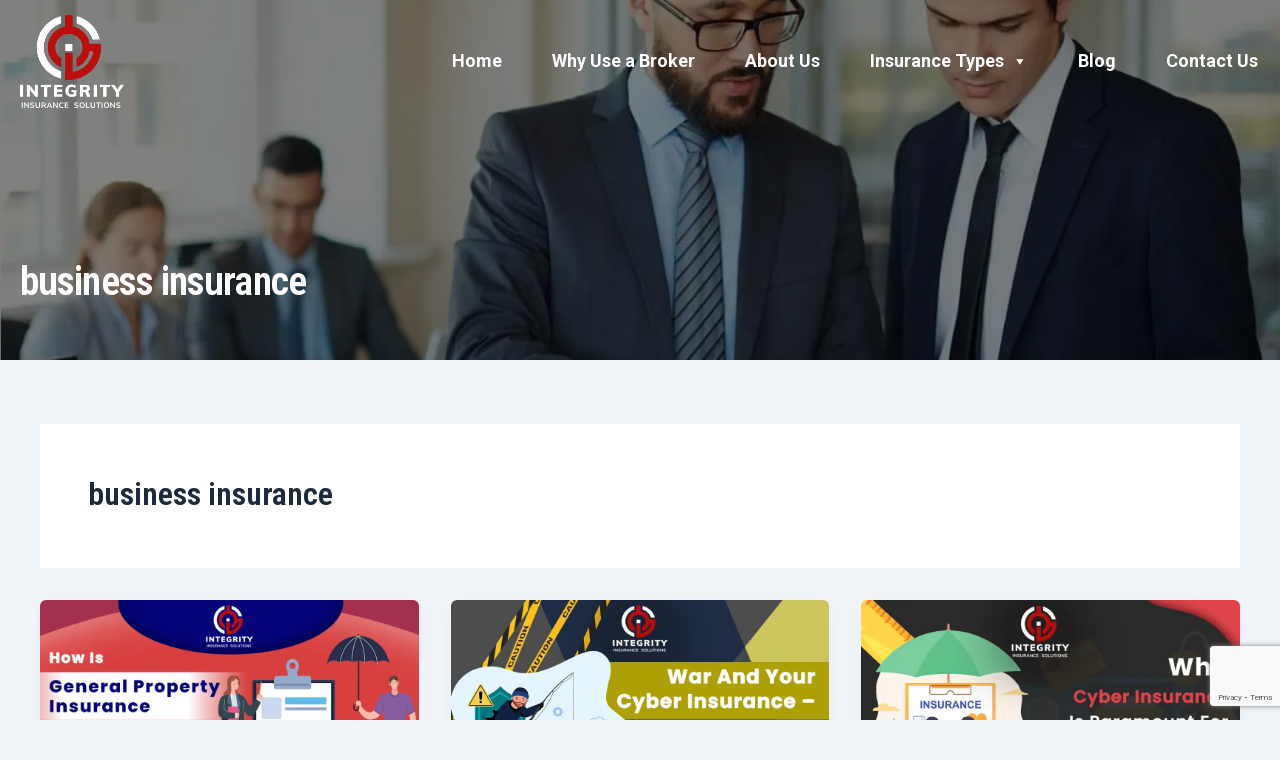

--- FILE ---
content_type: text/html; charset=UTF-8
request_url: https://integrityinsurances.com.au/category/business-insurance/
body_size: 24592
content:
<!DOCTYPE html>
<html lang="en-US">
<head>
<meta charset="UTF-8">
<meta name="viewport" content="width=device-width, initial-scale=1">
	<meta name="viewport" content="width=device-width, initial-scale=1.0, maximum-scale=1.0, user-scalable=no" />
		<meta name="google-site-verification" content="CgYMSkbDSLyUJ-J_ov7pR53QImoZuTeYzwbj9PvRKEQ" />
	<!-- Google tag (gtag.js) -->
<script async src="https://www.googletagmanager.com/gtag/js?id=G-KPDSDYPBPY"></script>
<script>
  window.dataLayer = window.dataLayer || [];
  function gtag(){dataLayer.push(arguments);}
  gtag('js', new Date());

  gtag('config', 'G-KPDSDYPBPY');
</script>
		<!-- Google tag (gtag.js) -->
<script async src="https://www.googletagmanager.com/gtag/js?id=G-8S696R3NZ1"></script>
<script>
  window.dataLayer = window.dataLayer || [];
  function gtag(){dataLayer.push(arguments);}
  gtag('js', new Date());

  gtag('config', 'G-8S696R3NZ1');
</script>
	<link href="https://cdn.jsdelivr.net/npm/bootstrap@5.2.3/dist/css/bootstrap.min.css" rel="stylesheet" integrity="sha384-rbsA2VBKQhggwzxH7pPCaAqO46MgnOM80zW1RWuH61DGLwZJEdK2Kadq2F9CUG65" crossorigin="anonymous">
	 <script src="https://cdn.jsdelivr.net/npm/bootstrap@5.2.3/dist/js/bootstrap.bundle.min.js" integrity="sha384-kenU1KFdBIe4zVF0s0G1M5b4hcpxyD9F7jL+jjXkk+Q2h455rYXK/7HAuoJl+0I4" crossorigin="anonymous"></script>
	 <link rel="profile" href="https://gmpg.org/xfn/11"> 
	 		    <!-- PVC Template -->
    <script type="text/template" id="pvc-stats-view-template">
    <i class="pvc-stats-icon medium" aria-hidden="true"><svg xmlns="http://www.w3.org/2000/svg" version="1.0" viewBox="0 0 502 315" preserveAspectRatio="xMidYMid meet"><g transform="translate(0,332) scale(0.1,-0.1)" fill="" stroke="none"><path d="M2394 3279 l-29 -30 -3 -207 c-2 -182 0 -211 15 -242 39 -76 157 -76 196 0 15 31 17 60 15 243 l-3 209 -33 29 c-26 23 -41 29 -80 29 -41 0 -53 -5 -78 -31z"/><path d="M3085 3251 c-45 -19 -58 -50 -96 -229 -47 -217 -49 -260 -13 -295 52 -53 146 -42 177 20 16 31 87 366 87 410 0 70 -86 122 -155 94z"/><path d="M1751 3234 c-13 -9 -29 -31 -37 -50 -12 -29 -10 -49 21 -204 19 -94 39 -189 45 -210 14 -50 54 -80 110 -80 34 0 48 6 76 34 21 21 34 44 34 59 0 14 -18 113 -40 219 -37 178 -43 195 -70 221 -36 32 -101 37 -139 11z"/><path d="M1163 3073 c-36 -7 -73 -59 -73 -102 0 -56 133 -378 171 -413 34 -32 83 -37 129 -13 70 36 67 87 -16 290 -86 209 -89 214 -129 231 -35 14 -42 15 -82 7z"/><path d="M3689 3066 c-15 -9 -33 -30 -42 -48 -48 -103 -147 -355 -147 -375 0 -98 131 -148 192 -74 13 15 57 108 97 206 80 196 84 226 37 273 -30 30 -99 39 -137 18z"/><path d="M583 2784 c-38 -19 -67 -74 -58 -113 9 -42 211 -354 242 -373 16 -10 45 -18 66 -18 51 0 107 52 107 100 0 39 -1 41 -124 234 -80 126 -108 162 -133 173 -41 17 -61 16 -100 -3z"/><path d="M4250 2784 c-14 -9 -74 -91 -133 -183 -95 -150 -107 -173 -107 -213 0 -55 33 -94 87 -104 67 -13 90 8 211 198 130 202 137 225 78 284 -27 27 -42 34 -72 34 -22 0 -50 -8 -64 -16z"/><path d="M2275 2693 c-553 -48 -1095 -270 -1585 -649 -135 -104 -459 -423 -483 -476 -23 -49 -22 -139 2 -186 73 -142 361 -457 571 -626 285 -228 642 -407 990 -497 242 -63 336 -73 660 -74 310 0 370 5 595 52 535 111 1045 392 1455 803 122 121 250 273 275 326 19 41 19 137 0 174 -41 79 -309 363 -465 492 -447 370 -946 591 -1479 653 -113 14 -422 18 -536 8z m395 -428 c171 -34 330 -124 456 -258 112 -119 167 -219 211 -378 27 -96 24 -300 -5 -401 -72 -255 -236 -447 -474 -557 -132 -62 -201 -76 -368 -76 -167 0 -236 14 -368 76 -213 98 -373 271 -451 485 -162 444 86 934 547 1084 153 49 292 57 452 25z m909 -232 c222 -123 408 -262 593 -441 76 -74 138 -139 138 -144 0 -16 -233 -242 -330 -319 -155 -123 -309 -223 -461 -299 l-81 -41 32 46 c18 26 49 83 70 128 143 306 141 649 -6 957 -25 52 -61 116 -79 142 l-34 47 45 -20 c26 -10 76 -36 113 -56z m-2057 25 c-40 -58 -105 -190 -130 -263 -110 -324 -59 -707 132 -981 25 -35 42 -64 37 -64 -19 0 -241 119 -326 174 -188 122 -406 314 -532 468 l-58 71 108 103 c185 178 428 349 672 473 66 33 121 60 123 61 2 0 -10 -19 -26 -42z"/><path d="M2375 1950 c-198 -44 -350 -190 -395 -379 -18 -76 -8 -221 19 -290 114 -284 457 -406 731 -260 98 52 188 154 231 260 27 69 37 214 19 290 -38 163 -166 304 -326 360 -67 23 -215 33 -279 19z"/></g></svg></i> 
	 <%= total_view %> total views	<% if ( today_view > 0 ) { %>
		<span class="views_today">,  <%= today_view %> views today</span>
	<% } %>
	</span>
	</script>
		    <meta name='robots' content='index, follow, max-image-preview:large, max-snippet:-1, max-video-preview:-1' />

	<!-- This site is optimized with the Yoast SEO plugin v22.3 - https://yoast.com/wordpress/plugins/seo/ -->
	<title>business insurance Archives - Integrity Insurance</title>
	<link rel="canonical" href="https://integrityinsurances.com.au/category/business-insurance/" />
	<link rel="next" href="https://integrityinsurances.com.au/category/business-insurance/page/2/" />
	<meta property="og:locale" content="en_US" />
	<meta property="og:type" content="article" />
	<meta property="og:title" content="business insurance Archives - Integrity Insurance" />
	<meta property="og:url" content="https://integrityinsurances.com.au/category/business-insurance/" />
	<meta property="og:site_name" content="Integrity Insurance" />
	<meta name="twitter:card" content="summary_large_image" />
	<script type="application/ld+json" class="yoast-schema-graph">{"@context":"https://schema.org","@graph":[{"@type":"CollectionPage","@id":"https://integrityinsurances.com.au/category/business-insurance/","url":"https://integrityinsurances.com.au/category/business-insurance/","name":"business insurance Archives - Integrity Insurance","isPartOf":{"@id":"https://integrityinsurances.com.au/#website"},"primaryImageOfPage":{"@id":"https://integrityinsurances.com.au/category/business-insurance/#primaryimage"},"image":{"@id":"https://integrityinsurances.com.au/category/business-insurance/#primaryimage"},"thumbnailUrl":"https://integrityinsurances.com.au/wp-content/uploads/2024/12/How-Is-General-Property-Insurance-Different-from-Other-Business-Insurances.png","inLanguage":"en-US"},{"@type":"ImageObject","inLanguage":"en-US","@id":"https://integrityinsurances.com.au/category/business-insurance/#primaryimage","url":"https://integrityinsurances.com.au/wp-content/uploads/2024/12/How-Is-General-Property-Insurance-Different-from-Other-Business-Insurances.png","contentUrl":"https://integrityinsurances.com.au/wp-content/uploads/2024/12/How-Is-General-Property-Insurance-Different-from-Other-Business-Insurances.png","width":1280,"height":720,"caption":"How Is General Property Insurance Different from Other Business Insurances"},{"@type":"WebSite","@id":"https://integrityinsurances.com.au/#website","url":"https://integrityinsurances.com.au/","name":"Integrity Insurance Solutions","description":"","publisher":{"@id":"https://integrityinsurances.com.au/#organization"},"potentialAction":[{"@type":"SearchAction","target":{"@type":"EntryPoint","urlTemplate":"https://integrityinsurances.com.au/?s={search_term_string}"},"query-input":"required name=search_term_string"}],"inLanguage":"en-US"},{"@type":"Organization","@id":"https://integrityinsurances.com.au/#organization","name":"Integrity Insurance Solutions","url":"https://integrityinsurances.com.au/","logo":{"@type":"ImageObject","inLanguage":"en-US","@id":"https://integrityinsurances.com.au/#/schema/logo/image/","url":"https://integrityinsurances.com.au/wp-content/uploads/2024/01/logo.png","contentUrl":"https://integrityinsurances.com.au/wp-content/uploads/2024/01/logo.png","width":156,"height":40,"caption":"Integrity Insurance Solutions"},"image":{"@id":"https://integrityinsurances.com.au/#/schema/logo/image/"}}]}</script>
	<!-- / Yoast SEO plugin. -->


<link rel="alternate" type="application/rss+xml" title="Integrity Insurance &raquo; Feed" href="https://integrityinsurances.com.au/feed/" />
<link rel="alternate" type="application/rss+xml" title="Integrity Insurance &raquo; Comments Feed" href="https://integrityinsurances.com.au/comments/feed/" />
<link rel="alternate" type="application/rss+xml" title="Integrity Insurance &raquo; business insurance Category Feed" href="https://integrityinsurances.com.au/category/business-insurance/feed/" />
<link rel="alternate" type="application/rss+xml" title="Integrity Insurance &raquo; Stories Feed" href="https://integrityinsurances.com.au/web-stories/feed/"><style id='wp-img-auto-sizes-contain-inline-css'>
img:is([sizes=auto i],[sizes^="auto," i]){contain-intrinsic-size:3000px 1500px}
/*# sourceURL=wp-img-auto-sizes-contain-inline-css */
</style>
<link rel='stylesheet' id='wpo_min-header-0-css' href='https://integrityinsurances.com.au/wp-content/cache/wpo-minify/1767784979/assets/wpo-minify-header-93f2c75a.min.css' media='all' />
<link rel="preconnect" href="https://fonts.gstatic.com/" crossorigin><script src="https://integrityinsurances.com.au/wp-content/cache/wpo-minify/1767784979/assets/wpo-minify-header-f5440c18.min.js" id="wpo_min-header-0-js"></script>
<script id="wpo_min-header-2-js-extra">
var pvc_vars = {"rest_api_url":"https://integrityinsurances.com.au/wp-json/pvc/v1","ajax_url":"https://integrityinsurances.com.au/wp-admin/admin-ajax.php","security":"7b2ecb9281","ajax_load_type":"admin_ajax"};
//# sourceURL=wpo_min-header-2-js-extra
</script>
<script src="https://integrityinsurances.com.au/wp-content/cache/wpo-minify/1767784979/assets/wpo-minify-header-1d03260b.min.js" id="wpo_min-header-2-js"></script>
<link rel="https://api.w.org/" href="https://integrityinsurances.com.au/wp-json/" /><link rel="alternate" title="JSON" type="application/json" href="https://integrityinsurances.com.au/wp-json/wp/v2/categories/29" /><link rel="EditURI" type="application/rsd+xml" title="RSD" href="https://integrityinsurances.com.au/xmlrpc.php?rsd" />
<meta name="generator" content="WordPress 6.9" />
<!-- HFCM by 99 Robots - Snippet # 1: Facebook Pixel -->
<!-- Meta Pixel Code -->
<script>
!function(f,b,e,v,n,t,s)
{if(f.fbq)return;n=f.fbq=function(){n.callMethod?
n.callMethod.apply(n,arguments):n.queue.push(arguments)};
if(!f._fbq)f._fbq=n;n.push=n;n.loaded=!0;n.version='2.0';
n.queue=[];t=b.createElement(e);t.async=!0;
t.src=v;s=b.getElementsByTagName(e)[0];
s.parentNode.insertBefore(t,s)}(window, document,'script',
'https://connect.facebook.net/en_US/fbevents.js');
fbq('init', '176570398698330');
fbq('track', 'PageView');
</script>
<noscript><img height="1" width="1" style="display:none"
src="https://www.facebook.com/tr?id=176570398698330&ev=PageView&noscript=1"
/></noscript>
<!-- End Meta Pixel Code -->
<!-- /end HFCM by 99 Robots -->
		<script type="text/javascript">
				(function(c,l,a,r,i,t,y){
					c[a]=c[a]||function(){(c[a].q=c[a].q||[]).push(arguments)};t=l.createElement(r);t.async=1;
					t.src="https://www.clarity.ms/tag/"+i+"?ref=wordpress";y=l.getElementsByTagName(r)[0];y.parentNode.insertBefore(t,y);
				})(window, document, "clarity", "script", "muwokv5hom");
		</script>
		<meta name="generator" content="Elementor 3.18.3; settings: css_print_method-external, google_font-enabled, font_display-swap">
<style>
.page-id-8939 .intern {
    display: none;
}
/* .page-id-8939	#mega-menu-wrap-primary #mega-menu-primary>li.mega-menu-item>a.mega-menu-link {
    color: #060606;
} */
	
	.elementor-widget-tabs .elementor-tab-desktop-title.elementor-active {
    background: #BB0E0E !important;
    color: #fff;
}
	.elementor-widget-tabs .elementor-tab-desktop-title:hover{
    background: #BB0E0E !important;
    color: #fff;
}
.elementor-widget-tabs .elementor-tab-desktop-title {
    border: 1px solid #BB0E0E !important;
}
	.elementor-8939 .elementor-element.elementor-element-dba8fa3 .elementor-tab-title {
    border-bottom: 1px solid #d7d7d7 !important;
}
.serv-box-des:after {
    content: '';
    position: absolute;
    background: #BB0E0E;
    width: 97%;
    height: 37%;
    top: 0;
    margin-left: 6px;
    left: 0;
    -webkit-clip-path: circle(88% at 50% -161px);
    clip-path: circle(88% at 50% -161px);
    z-index: -1;
    opacity: 0.1;
    -webkit-transition: 0.4s;
    transition: 0.4s;
}
	
.serv-box-des:hover:after {
    background: #273169; 
    opacity: 0.2; 
}
	
a.scroll_title_anchor {
    font-size: 34px;
    letter-spacing: 2px;
    color: #fff !important;
}
	.m-scroll__title {
    height: 80% !important;
}
	.serv-box-des:hover
		.elementor-icon.elementor-animation-grow {
    background: #273169 !important;
}
.serv-box-des:hover span.elementor-button-content-wrapper {
    color: #273169;

	}
	
	@media screen and (max-width: 768px){
		a.scroll_title_anchor {
    font-size: 25px !important;
}
	}
</style>
<link rel="icon" href="https://integrityinsurances.com.au/wp-content/uploads/2024/02/favin.png" sizes="32x32" />
<link rel="icon" href="https://integrityinsurances.com.au/wp-content/uploads/2024/02/favin.png" sizes="192x192" />
<link rel="apple-touch-icon" href="https://integrityinsurances.com.au/wp-content/uploads/2024/02/favin.png" />
<meta name="msapplication-TileImage" content="https://integrityinsurances.com.au/wp-content/uploads/2024/02/favin.png" />
		<style id="wp-custom-css">
			header.entry-header .entry-title{
	display:none;
}
.home .intern{
	display:none;
}
/***
* class: .sticky-header
*/
header.sticky-header {
	--header-height: 100px;
	--shrink-header-to: 0.6;
	--transition: .55s cubic-bezier(.4, 0, .2, 1);
	
	transition: background-color var(--transition),
				backdrop-filter var(--transition),
				box-shadow var(--transition);
}

/***
* Sticky header activated
*/
header.sticky-header.elementor-sticky--effects {
	background-color: rgb(100 100 100 / 30%);
	box-shadow: 0px 4px 33px 1px rgba(0, 0, 0, .07);
	-webkit-backdrop-filter: saturate(180%) blur(20px);
	backdrop-filter: saturate(180%) blur(20px);
}
header.sticky-header > .elementor-container {
	min-height: var(--header-height);
	transition: min-height var(--transition);
}
header.sticky-header.elementor-sticky--effects > .elementor-container {
	min-height: calc( var(--header-height) * var(--shrink-header-to) );
}

/***
* Shorter header on mobile (70px instead of 100px)
*/
@media only screen and (max-width: 767px) {
	header.sticky-header {
		--header-height: 30px;
	}
}

/***
* class: .logo
*/
header.sticky-header .logo img {
	transition: transform var(--transition);
}
/*header.sticky-header.elementor-sticky--effects .logo img {
	transform: scale(.7);
}*/
header.sticky-header.elementor-sticky--effects .logo .elementor-widget-container{
	padding-top:10px;
	padding-bottom:10px;
}
.sticky-column {
position: sticky;
position: -webkit-sticky;
top: 29px;
}
.sticky-main
.elementor-widget-wrap {
display: block!important;
}
.sevis .elementor-icon-list-item a {
    justify-content: space-between !important;
    flex-direction: row-reverse;
}
.sevis ul li{
	padding-bottom: 15px !important;
    padding-top: 15px !important;
    padding-left: 10px !important;
    padding-right: 10px !important;
    background-color: #F5F6F8;
    margin-bottom: 14px !important;
}
.seye{
	box-shadow: 3px 2px 11px 0 rgba(0,0,0,0.16);
}
.aeney{
	margin-bottom:10px !important;
}
.pe{
	margin-bottom:10px !important;
}
.cayes{
	margin-top:0px !important;
	margin-bottom:0px !important;
}
.cayes li{
	padding-top:10px !important;
}
.cayes li:nth-child(1){
	padding-top:0px !important;
}
.mega-menu-horizontal li:nth-child(6){
	margin-right:0px !important;
}
#mega-menu-item-2712 a{
	padding-right:0px !important;
}
.texe{
	position:absolute;
	bottom:15%;
}
.texete{
	position:absolute;
	bottom:3%;
}
::placeholder {
  color: #7e7e7e;
  opacity: 1; /* Firefox */

}

::-ms-input-placeholder { /* Edge 12-18 */
  color: #7e7e7e;

}
.aene{
	position:absolute;
	width:100%;
}
.oene, .oene1{
	margin-bottom:0px !important;
}
.oene11{
	margin-bottom:0px !important;
}
.oene::after{
	content: '';
    width: 58% !important;
    height: 24px;
    background-color: rgba(187, 14, 14, 1);
    display: block;
    position: absolute;
    bottom: 2px;
    left: 0px;
}
.oene::before{
	content: '';
    width: 65% !important;
    height: 24px;
    background-color: rgba(187, 14, 14, 1);
    display: block;
    position: absolute;
    top: 40%;
    left: 0px;
}
.oene .elementor-heading-title{
	position:relative;
	z-index:9;
}
.oene11::after{
	content: '';
    width: 75%;
    height: 24px;
    background-color: rgba(187, 14, 14, 1);
    display: block;
    position: absolute;
    bottom: 2px;
    left: 0px;
}
.oene11::before{
	content: '';
    width: 81%;
    height: 24px;
    background-color: rgba(187, 14, 14, 1);
    display: block;
    position: absolute;
    top: 40%;
    left: 0px;
}
.oene11 .elementor-heading-title{
	position:relative;
	z-index:9;
}
/*.oene .elementor-widget-container{
	position:absolute;
	bottom:0px;
	z-index:99;
}*/
.seve svg{
	border-top-left-radius:10px;
	border-bottom-left-radius:10px;
}
.seve .elementor-icon-box-description{
	width:69%;
}
.ast-separate-container .ast-article-single:not(.ast-related-post){
	background-color:transparent;
}
.single-post .ast-container{
	width:100%;
	max-width:100% !important;
}
.yest {
	background: rgba(255, 255, 255, 0.15);
	backdrop-filter: blur(5px);
-webkit-backdrop-filter: blur(5px);
	border-radius:10px;
}
.yes {
	background: rgba(255, 255, 255, 0.15);
	backdrop-filter: blur(5px);
-webkit-backdrop-filter: blur(5px);
	border-radius:10px;
}
.yes .elementor-icon-box-title{
	width:50%;
}
.y2 .elementor-icon-box-title{
	width:80%;
}
.y3 .elementor-icon-box-title{
	width:85%;
}
/*.oues{
	position:absolute;
	top:14%;
}*/
/*.oues1{
	position:absolute;
	top:38%;
}*/
.wes{
	list-style:none;
	margin-top: 0px !important;
	margin-bottom: 0 !important;
	columns: 2;
  -webkit-columns: 2;
  -moz-columns: 2;
}
.wes li{
	padding-top:32px;
}
.wes li:nth-child(1){
	padding-top:0px;
}
.wes li:nth-child(3){
	width: 62%;
    line-height: 37px;
}
.wes li:nth-child(6){
	padding-top:0px;
}
.wes li:nth-child(4){
	width: 72%;
    line-height: 37px;
}
.wes li:nth-last-child(1){
	width: 72%;
    line-height: 37px;
}
.wes li:nth-last-child(2){
	width: 72%;
    line-height: 37px;
}
.eyne .eael-tab-content-item{
	background-color:transparent !important;
}
.eyne .eael-tabs-nav ul li{
	padding-bottom: 5px !important;
}
.eyne .eael-tabs-nav ul li:nth-child(1){
	width:84%;
	margin-right:auto;
}
.eyne .eael-tabs-nav ul li:nth-child(2){
	width:85%;
	margin-right:auto;
}
.eyne .eael-tabs-nav ul li:nth-child(3){
	width:85%;
	margin-right:auto;
}
.eyne .eael-tabs-nav ul li:nth-child(4){
	width:100%;
	margin-right:auto;
}
.eyne .eael-tabs-nav ul li:nth-child(5){
	width:82%;
	margin-right:auto;
}
.eyne .eael-tabs-nav ul li:nth-last-child(1){
	width:76%;
	margin-right:auto;
}
.eyne .eael-advance-tabs > .eael-tabs-nav ul li{
	padding-top:35px !important;
}
.eyne .eael-advance-tabs > .eael-tabs-nav ul li:nth-child(1){
	padding-top:0px !important;
}
.ieve {
	position:absolute;
	bottom:0px;
}
.ieve img{
	width:98%;
}
.iney{
	margin-bottom:10px !important;
}
.nues p{
	margin-bottom:0px !important;
}
.m-scroll {
  display: flex;
  position: relative;
  width: 100%;
  height: 220px;
  margin: auto;
  overflow: hidden;
  z-index: 1;
}
.m-scroll__title {
  display: flex;
  position: absolute;
  top: 0;
  left: 0;
  align-items: center;
  justify-content: flex-start;
  width: 100%;
  height: 100%;
  white-space: nowrap;
  transform: scale(2);
  transition: all 5s ease;
}
.m-scroll__title > div {
  display: flex;
  -webkit-animation: scrollText 50s infinite linear;
          animation: scrollText 50s infinite linear;
}
.m-scroll__title h1 {
  margin: 0;
  font-size: 110px;
    color: rgba(39, 49, 105, 1);
    transition: all 9s ease;
    letter-spacing: -2.9px;
    font-weight: 700;
}
.m-scroll__title a {
  text-decoration: none !important;
  color: rgba(39, 49, 105, 1);
	font-family: "Roboto Condensed", Sans-serif;
	text-transform: uppercase;
}
/*.m-scroll__title a:hover {
  -webkit-text-stroke: 1px white;
  color: transparent;
}*/
/*div:hover {
  animation-play-state: paused;
}*/
@-webkit-keyframes scrollText {
  from {
    transform: translateX(0%);
  }
  to {
    transform: translateX(-50%);
  }
}
@keyframes scrollText {
  from {
    transform: translateX(0%);
  }
  to {
    transform: translateX(-50%);
  }
}


/*.onform::-webkit-scrollbar {
    background: red;
    width: 15px;
	border-radius:15px;
}*/

.on {
    height: 340px;
    overflow-y: scroll;
 
}
.on::-webkit-scrollbar {
  width: 10px;

}
.on::-webkit-scrollbar-thumb {
  background: red; 
  border-radius: 10px;
}

/* Handle on hover */
.on::-webkit-scrollbar-thumb:hover {
  background: #b30000; 
}


/* testings*/


/* (A) SEARCH BOX */
#the-filter {
  box-sizing: border-box;
  width: 100%;
  margin-bottom: 15px;
  padding: 10px;
	height:50px;
}
 
/* (B) LIST */
#the-list {
  list-style: none;
  margin: 0;
	border-radius: 10px;
    border: 1px solid #d0cfcf;
  padding: 0;
}
#the-list li {
 padding: 15px 14px;
    border-bottom: 1px solid #ccc;
	background: #ffffff;
}
#the-list li:nth-child(10) {
 padding: 15px 14px;
    border-bottom: 0px solid #ccc;
	border-bottom-left-radius: 10px;
    border-bottom-right-radius: 10px;
}
#the-list li:nth-child(1) {
 border-top-left-radius: 10px;
    border-top-right-radius: 10px;
}
#the-list li a{
	color:#000000;
	text-decoration:none;
	font-size: 16px;
    font-weight: 500;
}
#the-list li:hover { background: transparent !important;
}
#the-list li.hide { display: none; }


/* (X) DOES NOT MATTER */
/* PAGE & BODY */
* {
  box-sizing: border-box;
}

/* WIDGET */
.widget-wrap {
  min-width: 500px;
  padding: 30px;
  border-radius: 20px;
  background: #F5F5F5;
}
.he1{
	margin-bottom:20px;
}
.ast-article-single{
	padding-top:0px !important;
}
.single-post .weye{
	display:none;
}
#mega-menu-wrap-primary #mega-menu-primary > li.mega-menu-megamenu > ul.mega-sub-menu{
	height:295px;
}
.yesye, .yesye:hover{
	    background-color: #ba0e0e;
    padding: 20px 10px;
    font-size: 14px;
    font-weight: 500;
    text-transform: uppercase;
    border-radius: 0;
    color: #ffffff !important;
    width: 100%;
}
.yest a{
	text-decoration:none !important;
}
#ast-scroll-top {
    background-color: #bb0e0e;
}
.coene li:nth-child(3){
	width: 50%;
}
.page-id-7825 .intern{
	display:none;
}
.utes{
background-color: #ffffff;
    padding: 20px 15px;
    border-radius: 15px;
}
.aines{
	height: 55px !important;
    color: #7e7e7e !important;
    font-size: 14px !important;
    font-weight: 600 !important;
    background-color: #f1f1f1 !important;
    border: 0 !important;
}
.subes{
	font-size: 18px !important;
    font-weight: 600 !important;
    text-transform: uppercase;
    color: #FFFFFF;
    background-color: #BB0E0E !important;
    border-radius: 0px !important;
    padding: 15px 15px 15px 15px !important;
	width:100%;
}
h3.gen{
	    text-align: center;
    color: #273169;
    /* font-family: "Roboto Condensed", Sans-serif; */
    font-size: 35px;
    font-weight: 700;
    text-transform: uppercase;
    /* line-height: 69px; */
    letter-spacing: -1.1px;
}
.agene{
    color: #7e7e7e !important;
    font-size: 14px !important;
    font-weight: 600 !important;
    background-color: #f1f1f1 !important;
    border: 0 !important;
}
.aounes .wpcf7 form.sent .wpcf7-response-output{
	margin-top: -37px;
    color: #000000;
    border: 0;
    font-weight: 600;
    font-size: 14px;
    text-align: center;
}
.bb{
	background-color: #ededed !important;
    height: 42px !important;
    border: 0 !important;
    border-radius: 0px !important;
    color: #000000 !important;
    font-size: 14px !important;
    font-weight: 600 !important;
}
.bbe{
	background-color: #ededed !important;

    border: 0 !important;
    border-radius: 0px !important;
    color: #000000 !important;
    font-size: 14px !important;
    font-weight: 600 !important;
}
.wpcf7-submit{
	width: 100%;
    background-color: #bb0e0e !important;
    border: 0px !important;
    border-radius: 0px !important;
    padding: 15px 15px !important;
}
.yyy p{
	margin-bottom:0px !important;
}
.wpcf7 form .wpcf7-response-output{
	margin: 0;
    padding: 0;
    border: 0px !important;
    font-size: 13px;
    font-weight: 500;
    color: #000000;
    text-align: center;
}
@media only screen and (max-width: 767px) {
  .ast-separate-container .ast-article-single {
    padding:0px;
  }
	.qwe{
		box-shadow: 0px 0px 10px 0px rgba(0, 0, 0, 0.21);
	}
	.texe{
	top:16%;
		bottom:0%;
	}
	.texete{
		position:relative;
		bottom:0;
	}
	.ieve{
		position:relative;
	}
	.widget-wrap{
		min-width: 100%;
		padding:25px 15px;
	}
	.seve .elementor-icon-box-description{
		width:88%;	
	}
	.m-scroll{
		height:150px;
	}
	.m-scroll__title h1{
		    font-size: 71px;
	}
	.oues{
		background-image:none !important;
		background-color: #273169;
	}
	/*.seve .elementor-icon-box-content{
		padding-top:5px;
	}*/
	.oene::before{
		content: '';
    width: 80%;
    height: 20px;
    top: 35%;
	}
	.oene11::before{
		content: '';
    width: 80%;
    height: 20px;
    top: 33%;
	}
	.oene::after{
		content: '';
    width: 75%;
    height: 20px;
    bottom: 2px;
	}
	.oene11::after{
		content: '';
    width: 75%;
    height: 20px;
    bottom: 5px;
	}
	.utes{
		padding:20px 5px;
		box-shadow: 0 10px 20px rgba(0,0,0,0.19), 0 6px 6px rgba(0,0,0,0.23);
		background-color:#273169 !important;
	}
	h3.gen{
		color:#ffffff !important;
	}
	.yete{
		overflow:scroll;
	}
	#menu-mobile-menu .sub-menu{
			overflow:scroll;
		height:250px;
	}
	#menu-mobile-menu{
		padding-top:50px;
	}
	#elementor-popup-modal-7107 .dialog-close-button{
		padding:7px;
	}
	.y3 .elementor-icon-box-title{
	width:100%;
}
	.y2 .elementor-icon-box-title{
	width:100%;
}
	.yes .elementor-icon-box-title{
		width:100%;
	}
	.coene li:nth-child(3){
	width: 100%;
}
	.otene{
	 position: fixed;
   bottom: 0;
   width: 100%;
   text-align: center;
		z-index:9;
}
	.ine, .ine:hover{
		background-color:#BB0E0E;
		color: #ffffff;
    width: 100%;
    border-radius: 0;
    padding: 20px 10px;
    font-size: 24px;
    text-transform: uppercase;
    font-weight: 500;
		display:block;
	}
	.inet, .inet:hover{
		background-color:#273169;
		color: #ffffff;
    width: 100%;
    border-radius: 0;
    padding: 20px 10px;
    font-size: 24px;
    text-transform: uppercase;
    font-weight: 500;
		display:block;
	}
	.ast-scroll-to-top-right{
		bottom:69px;
		right:15px;
	}
	.aounes .wpcf7 form.sent .wpcf7-response-output{
		color:#ffffff;
	}
}
@media only screen and (min-width: 1199px) and (max-width: 99999px) {
	.otene{
	display:none;
}
}		</style>
		<style type="text/css">/** Mega Menu CSS: fs **/</style>
<style id="wpforms-css-vars-root">
				:root {
					--wpforms-field-border-radius: 3px;
--wpforms-field-border-style: solid;
--wpforms-field-border-size: 1px;
--wpforms-field-background-color: #ffffff;
--wpforms-field-border-color: rgba( 0, 0, 0, 0.25 );
--wpforms-field-border-color-spare: rgba( 0, 0, 0, 0.25 );
--wpforms-field-text-color: rgba( 0, 0, 0, 0.7 );
--wpforms-field-menu-color: #ffffff;
--wpforms-label-color: rgba( 0, 0, 0, 0.85 );
--wpforms-label-sublabel-color: rgba( 0, 0, 0, 0.55 );
--wpforms-label-error-color: #d63637;
--wpforms-button-border-radius: 3px;
--wpforms-button-border-style: none;
--wpforms-button-border-size: 1px;
--wpforms-button-background-color: #066aab;
--wpforms-button-border-color: #066aab;
--wpforms-button-text-color: #ffffff;
--wpforms-page-break-color: #066aab;
--wpforms-background-image: none;
--wpforms-background-position: center center;
--wpforms-background-repeat: no-repeat;
--wpforms-background-size: cover;
--wpforms-background-width: 100px;
--wpforms-background-height: 100px;
--wpforms-background-color: rgba( 0, 0, 0, 0 );
--wpforms-background-url: none;
--wpforms-container-padding: 0px;
--wpforms-container-border-style: none;
--wpforms-container-border-width: 1px;
--wpforms-container-border-color: #000000;
--wpforms-container-border-radius: 3px;
--wpforms-field-size-input-height: 43px;
--wpforms-field-size-input-spacing: 15px;
--wpforms-field-size-font-size: 16px;
--wpforms-field-size-line-height: 19px;
--wpforms-field-size-padding-h: 14px;
--wpforms-field-size-checkbox-size: 16px;
--wpforms-field-size-sublabel-spacing: 5px;
--wpforms-field-size-icon-size: 1;
--wpforms-label-size-font-size: 16px;
--wpforms-label-size-line-height: 19px;
--wpforms-label-size-sublabel-font-size: 14px;
--wpforms-label-size-sublabel-line-height: 17px;
--wpforms-button-size-font-size: 17px;
--wpforms-button-size-height: 41px;
--wpforms-button-size-padding-h: 15px;
--wpforms-button-size-margin-top: 10px;
--wpforms-container-shadow-size-box-shadow: none;

				}
			</style><style id='wp-block-heading-inline-css'>
h1:where(.wp-block-heading).has-background,h2:where(.wp-block-heading).has-background,h3:where(.wp-block-heading).has-background,h4:where(.wp-block-heading).has-background,h5:where(.wp-block-heading).has-background,h6:where(.wp-block-heading).has-background{padding:1.25em 2.375em}h1.has-text-align-left[style*=writing-mode]:where([style*=vertical-lr]),h1.has-text-align-right[style*=writing-mode]:where([style*=vertical-rl]),h2.has-text-align-left[style*=writing-mode]:where([style*=vertical-lr]),h2.has-text-align-right[style*=writing-mode]:where([style*=vertical-rl]),h3.has-text-align-left[style*=writing-mode]:where([style*=vertical-lr]),h3.has-text-align-right[style*=writing-mode]:where([style*=vertical-rl]),h4.has-text-align-left[style*=writing-mode]:where([style*=vertical-lr]),h4.has-text-align-right[style*=writing-mode]:where([style*=vertical-rl]),h5.has-text-align-left[style*=writing-mode]:where([style*=vertical-lr]),h5.has-text-align-right[style*=writing-mode]:where([style*=vertical-rl]),h6.has-text-align-left[style*=writing-mode]:where([style*=vertical-lr]),h6.has-text-align-right[style*=writing-mode]:where([style*=vertical-rl]){rotate:180deg}
/*# sourceURL=https://integrityinsurances.com.au/wp-includes/blocks/heading/style.min.css */
</style>
<style id='wp-block-paragraph-inline-css'>
.is-small-text{font-size:.875em}.is-regular-text{font-size:1em}.is-large-text{font-size:2.25em}.is-larger-text{font-size:3em}.has-drop-cap:not(:focus):first-letter{float:left;font-size:8.4em;font-style:normal;font-weight:100;line-height:.68;margin:.05em .1em 0 0;text-transform:uppercase}body.rtl .has-drop-cap:not(:focus):first-letter{float:none;margin-left:.1em}p.has-drop-cap.has-background{overflow:hidden}:root :where(p.has-background){padding:1.25em 2.375em}:where(p.has-text-color:not(.has-link-color)) a{color:inherit}p.has-text-align-left[style*="writing-mode:vertical-lr"],p.has-text-align-right[style*="writing-mode:vertical-rl"]{rotate:180deg}
/*# sourceURL=https://integrityinsurances.com.au/wp-includes/blocks/paragraph/style.min.css */
</style>
<style id='global-styles-inline-css'>
:root{--wp--preset--aspect-ratio--square: 1;--wp--preset--aspect-ratio--4-3: 4/3;--wp--preset--aspect-ratio--3-4: 3/4;--wp--preset--aspect-ratio--3-2: 3/2;--wp--preset--aspect-ratio--2-3: 2/3;--wp--preset--aspect-ratio--16-9: 16/9;--wp--preset--aspect-ratio--9-16: 9/16;--wp--preset--color--black: #000000;--wp--preset--color--cyan-bluish-gray: #abb8c3;--wp--preset--color--white: #ffffff;--wp--preset--color--pale-pink: #f78da7;--wp--preset--color--vivid-red: #cf2e2e;--wp--preset--color--luminous-vivid-orange: #ff6900;--wp--preset--color--luminous-vivid-amber: #fcb900;--wp--preset--color--light-green-cyan: #7bdcb5;--wp--preset--color--vivid-green-cyan: #00d084;--wp--preset--color--pale-cyan-blue: #8ed1fc;--wp--preset--color--vivid-cyan-blue: #0693e3;--wp--preset--color--vivid-purple: #9b51e0;--wp--preset--color--ast-global-color-0: var(--ast-global-color-0);--wp--preset--color--ast-global-color-1: var(--ast-global-color-1);--wp--preset--color--ast-global-color-2: var(--ast-global-color-2);--wp--preset--color--ast-global-color-3: var(--ast-global-color-3);--wp--preset--color--ast-global-color-4: var(--ast-global-color-4);--wp--preset--color--ast-global-color-5: var(--ast-global-color-5);--wp--preset--color--ast-global-color-6: var(--ast-global-color-6);--wp--preset--color--ast-global-color-7: var(--ast-global-color-7);--wp--preset--color--ast-global-color-8: var(--ast-global-color-8);--wp--preset--gradient--vivid-cyan-blue-to-vivid-purple: linear-gradient(135deg,rgb(6,147,227) 0%,rgb(155,81,224) 100%);--wp--preset--gradient--light-green-cyan-to-vivid-green-cyan: linear-gradient(135deg,rgb(122,220,180) 0%,rgb(0,208,130) 100%);--wp--preset--gradient--luminous-vivid-amber-to-luminous-vivid-orange: linear-gradient(135deg,rgb(252,185,0) 0%,rgb(255,105,0) 100%);--wp--preset--gradient--luminous-vivid-orange-to-vivid-red: linear-gradient(135deg,rgb(255,105,0) 0%,rgb(207,46,46) 100%);--wp--preset--gradient--very-light-gray-to-cyan-bluish-gray: linear-gradient(135deg,rgb(238,238,238) 0%,rgb(169,184,195) 100%);--wp--preset--gradient--cool-to-warm-spectrum: linear-gradient(135deg,rgb(74,234,220) 0%,rgb(151,120,209) 20%,rgb(207,42,186) 40%,rgb(238,44,130) 60%,rgb(251,105,98) 80%,rgb(254,248,76) 100%);--wp--preset--gradient--blush-light-purple: linear-gradient(135deg,rgb(255,206,236) 0%,rgb(152,150,240) 100%);--wp--preset--gradient--blush-bordeaux: linear-gradient(135deg,rgb(254,205,165) 0%,rgb(254,45,45) 50%,rgb(107,0,62) 100%);--wp--preset--gradient--luminous-dusk: linear-gradient(135deg,rgb(255,203,112) 0%,rgb(199,81,192) 50%,rgb(65,88,208) 100%);--wp--preset--gradient--pale-ocean: linear-gradient(135deg,rgb(255,245,203) 0%,rgb(182,227,212) 50%,rgb(51,167,181) 100%);--wp--preset--gradient--electric-grass: linear-gradient(135deg,rgb(202,248,128) 0%,rgb(113,206,126) 100%);--wp--preset--gradient--midnight: linear-gradient(135deg,rgb(2,3,129) 0%,rgb(40,116,252) 100%);--wp--preset--font-size--small: 13px;--wp--preset--font-size--medium: 20px;--wp--preset--font-size--large: 36px;--wp--preset--font-size--x-large: 42px;--wp--preset--spacing--20: 0.44rem;--wp--preset--spacing--30: 0.67rem;--wp--preset--spacing--40: 1rem;--wp--preset--spacing--50: 1.5rem;--wp--preset--spacing--60: 2.25rem;--wp--preset--spacing--70: 3.38rem;--wp--preset--spacing--80: 5.06rem;--wp--preset--shadow--natural: 6px 6px 9px rgba(0, 0, 0, 0.2);--wp--preset--shadow--deep: 12px 12px 50px rgba(0, 0, 0, 0.4);--wp--preset--shadow--sharp: 6px 6px 0px rgba(0, 0, 0, 0.2);--wp--preset--shadow--outlined: 6px 6px 0px -3px rgb(255, 255, 255), 6px 6px rgb(0, 0, 0);--wp--preset--shadow--crisp: 6px 6px 0px rgb(0, 0, 0);}:root { --wp--style--global--content-size: var(--wp--custom--ast-content-width-size);--wp--style--global--wide-size: var(--wp--custom--ast-wide-width-size); }:where(body) { margin: 0; }.wp-site-blocks > .alignleft { float: left; margin-right: 2em; }.wp-site-blocks > .alignright { float: right; margin-left: 2em; }.wp-site-blocks > .aligncenter { justify-content: center; margin-left: auto; margin-right: auto; }:where(.wp-site-blocks) > * { margin-block-start: 24px; margin-block-end: 0; }:where(.wp-site-blocks) > :first-child { margin-block-start: 0; }:where(.wp-site-blocks) > :last-child { margin-block-end: 0; }:root { --wp--style--block-gap: 24px; }:root :where(.is-layout-flow) > :first-child{margin-block-start: 0;}:root :where(.is-layout-flow) > :last-child{margin-block-end: 0;}:root :where(.is-layout-flow) > *{margin-block-start: 24px;margin-block-end: 0;}:root :where(.is-layout-constrained) > :first-child{margin-block-start: 0;}:root :where(.is-layout-constrained) > :last-child{margin-block-end: 0;}:root :where(.is-layout-constrained) > *{margin-block-start: 24px;margin-block-end: 0;}:root :where(.is-layout-flex){gap: 24px;}:root :where(.is-layout-grid){gap: 24px;}.is-layout-flow > .alignleft{float: left;margin-inline-start: 0;margin-inline-end: 2em;}.is-layout-flow > .alignright{float: right;margin-inline-start: 2em;margin-inline-end: 0;}.is-layout-flow > .aligncenter{margin-left: auto !important;margin-right: auto !important;}.is-layout-constrained > .alignleft{float: left;margin-inline-start: 0;margin-inline-end: 2em;}.is-layout-constrained > .alignright{float: right;margin-inline-start: 2em;margin-inline-end: 0;}.is-layout-constrained > .aligncenter{margin-left: auto !important;margin-right: auto !important;}.is-layout-constrained > :where(:not(.alignleft):not(.alignright):not(.alignfull)){max-width: var(--wp--style--global--content-size);margin-left: auto !important;margin-right: auto !important;}.is-layout-constrained > .alignwide{max-width: var(--wp--style--global--wide-size);}body .is-layout-flex{display: flex;}.is-layout-flex{flex-wrap: wrap;align-items: center;}.is-layout-flex > :is(*, div){margin: 0;}body .is-layout-grid{display: grid;}.is-layout-grid > :is(*, div){margin: 0;}body{padding-top: 0px;padding-right: 0px;padding-bottom: 0px;padding-left: 0px;}a:where(:not(.wp-element-button)){text-decoration: none;}:root :where(.wp-element-button, .wp-block-button__link){background-color: #32373c;border-width: 0;color: #fff;font-family: inherit;font-size: inherit;font-style: inherit;font-weight: inherit;letter-spacing: inherit;line-height: inherit;padding-top: calc(0.667em + 2px);padding-right: calc(1.333em + 2px);padding-bottom: calc(0.667em + 2px);padding-left: calc(1.333em + 2px);text-decoration: none;text-transform: inherit;}.has-black-color{color: var(--wp--preset--color--black) !important;}.has-cyan-bluish-gray-color{color: var(--wp--preset--color--cyan-bluish-gray) !important;}.has-white-color{color: var(--wp--preset--color--white) !important;}.has-pale-pink-color{color: var(--wp--preset--color--pale-pink) !important;}.has-vivid-red-color{color: var(--wp--preset--color--vivid-red) !important;}.has-luminous-vivid-orange-color{color: var(--wp--preset--color--luminous-vivid-orange) !important;}.has-luminous-vivid-amber-color{color: var(--wp--preset--color--luminous-vivid-amber) !important;}.has-light-green-cyan-color{color: var(--wp--preset--color--light-green-cyan) !important;}.has-vivid-green-cyan-color{color: var(--wp--preset--color--vivid-green-cyan) !important;}.has-pale-cyan-blue-color{color: var(--wp--preset--color--pale-cyan-blue) !important;}.has-vivid-cyan-blue-color{color: var(--wp--preset--color--vivid-cyan-blue) !important;}.has-vivid-purple-color{color: var(--wp--preset--color--vivid-purple) !important;}.has-ast-global-color-0-color{color: var(--wp--preset--color--ast-global-color-0) !important;}.has-ast-global-color-1-color{color: var(--wp--preset--color--ast-global-color-1) !important;}.has-ast-global-color-2-color{color: var(--wp--preset--color--ast-global-color-2) !important;}.has-ast-global-color-3-color{color: var(--wp--preset--color--ast-global-color-3) !important;}.has-ast-global-color-4-color{color: var(--wp--preset--color--ast-global-color-4) !important;}.has-ast-global-color-5-color{color: var(--wp--preset--color--ast-global-color-5) !important;}.has-ast-global-color-6-color{color: var(--wp--preset--color--ast-global-color-6) !important;}.has-ast-global-color-7-color{color: var(--wp--preset--color--ast-global-color-7) !important;}.has-ast-global-color-8-color{color: var(--wp--preset--color--ast-global-color-8) !important;}.has-black-background-color{background-color: var(--wp--preset--color--black) !important;}.has-cyan-bluish-gray-background-color{background-color: var(--wp--preset--color--cyan-bluish-gray) !important;}.has-white-background-color{background-color: var(--wp--preset--color--white) !important;}.has-pale-pink-background-color{background-color: var(--wp--preset--color--pale-pink) !important;}.has-vivid-red-background-color{background-color: var(--wp--preset--color--vivid-red) !important;}.has-luminous-vivid-orange-background-color{background-color: var(--wp--preset--color--luminous-vivid-orange) !important;}.has-luminous-vivid-amber-background-color{background-color: var(--wp--preset--color--luminous-vivid-amber) !important;}.has-light-green-cyan-background-color{background-color: var(--wp--preset--color--light-green-cyan) !important;}.has-vivid-green-cyan-background-color{background-color: var(--wp--preset--color--vivid-green-cyan) !important;}.has-pale-cyan-blue-background-color{background-color: var(--wp--preset--color--pale-cyan-blue) !important;}.has-vivid-cyan-blue-background-color{background-color: var(--wp--preset--color--vivid-cyan-blue) !important;}.has-vivid-purple-background-color{background-color: var(--wp--preset--color--vivid-purple) !important;}.has-ast-global-color-0-background-color{background-color: var(--wp--preset--color--ast-global-color-0) !important;}.has-ast-global-color-1-background-color{background-color: var(--wp--preset--color--ast-global-color-1) !important;}.has-ast-global-color-2-background-color{background-color: var(--wp--preset--color--ast-global-color-2) !important;}.has-ast-global-color-3-background-color{background-color: var(--wp--preset--color--ast-global-color-3) !important;}.has-ast-global-color-4-background-color{background-color: var(--wp--preset--color--ast-global-color-4) !important;}.has-ast-global-color-5-background-color{background-color: var(--wp--preset--color--ast-global-color-5) !important;}.has-ast-global-color-6-background-color{background-color: var(--wp--preset--color--ast-global-color-6) !important;}.has-ast-global-color-7-background-color{background-color: var(--wp--preset--color--ast-global-color-7) !important;}.has-ast-global-color-8-background-color{background-color: var(--wp--preset--color--ast-global-color-8) !important;}.has-black-border-color{border-color: var(--wp--preset--color--black) !important;}.has-cyan-bluish-gray-border-color{border-color: var(--wp--preset--color--cyan-bluish-gray) !important;}.has-white-border-color{border-color: var(--wp--preset--color--white) !important;}.has-pale-pink-border-color{border-color: var(--wp--preset--color--pale-pink) !important;}.has-vivid-red-border-color{border-color: var(--wp--preset--color--vivid-red) !important;}.has-luminous-vivid-orange-border-color{border-color: var(--wp--preset--color--luminous-vivid-orange) !important;}.has-luminous-vivid-amber-border-color{border-color: var(--wp--preset--color--luminous-vivid-amber) !important;}.has-light-green-cyan-border-color{border-color: var(--wp--preset--color--light-green-cyan) !important;}.has-vivid-green-cyan-border-color{border-color: var(--wp--preset--color--vivid-green-cyan) !important;}.has-pale-cyan-blue-border-color{border-color: var(--wp--preset--color--pale-cyan-blue) !important;}.has-vivid-cyan-blue-border-color{border-color: var(--wp--preset--color--vivid-cyan-blue) !important;}.has-vivid-purple-border-color{border-color: var(--wp--preset--color--vivid-purple) !important;}.has-ast-global-color-0-border-color{border-color: var(--wp--preset--color--ast-global-color-0) !important;}.has-ast-global-color-1-border-color{border-color: var(--wp--preset--color--ast-global-color-1) !important;}.has-ast-global-color-2-border-color{border-color: var(--wp--preset--color--ast-global-color-2) !important;}.has-ast-global-color-3-border-color{border-color: var(--wp--preset--color--ast-global-color-3) !important;}.has-ast-global-color-4-border-color{border-color: var(--wp--preset--color--ast-global-color-4) !important;}.has-ast-global-color-5-border-color{border-color: var(--wp--preset--color--ast-global-color-5) !important;}.has-ast-global-color-6-border-color{border-color: var(--wp--preset--color--ast-global-color-6) !important;}.has-ast-global-color-7-border-color{border-color: var(--wp--preset--color--ast-global-color-7) !important;}.has-ast-global-color-8-border-color{border-color: var(--wp--preset--color--ast-global-color-8) !important;}.has-vivid-cyan-blue-to-vivid-purple-gradient-background{background: var(--wp--preset--gradient--vivid-cyan-blue-to-vivid-purple) !important;}.has-light-green-cyan-to-vivid-green-cyan-gradient-background{background: var(--wp--preset--gradient--light-green-cyan-to-vivid-green-cyan) !important;}.has-luminous-vivid-amber-to-luminous-vivid-orange-gradient-background{background: var(--wp--preset--gradient--luminous-vivid-amber-to-luminous-vivid-orange) !important;}.has-luminous-vivid-orange-to-vivid-red-gradient-background{background: var(--wp--preset--gradient--luminous-vivid-orange-to-vivid-red) !important;}.has-very-light-gray-to-cyan-bluish-gray-gradient-background{background: var(--wp--preset--gradient--very-light-gray-to-cyan-bluish-gray) !important;}.has-cool-to-warm-spectrum-gradient-background{background: var(--wp--preset--gradient--cool-to-warm-spectrum) !important;}.has-blush-light-purple-gradient-background{background: var(--wp--preset--gradient--blush-light-purple) !important;}.has-blush-bordeaux-gradient-background{background: var(--wp--preset--gradient--blush-bordeaux) !important;}.has-luminous-dusk-gradient-background{background: var(--wp--preset--gradient--luminous-dusk) !important;}.has-pale-ocean-gradient-background{background: var(--wp--preset--gradient--pale-ocean) !important;}.has-electric-grass-gradient-background{background: var(--wp--preset--gradient--electric-grass) !important;}.has-midnight-gradient-background{background: var(--wp--preset--gradient--midnight) !important;}.has-small-font-size{font-size: var(--wp--preset--font-size--small) !important;}.has-medium-font-size{font-size: var(--wp--preset--font-size--medium) !important;}.has-large-font-size{font-size: var(--wp--preset--font-size--large) !important;}.has-x-large-font-size{font-size: var(--wp--preset--font-size--x-large) !important;}
/*# sourceURL=global-styles-inline-css */
</style>
<link rel='stylesheet' id='wpo_min-footer-0-css' href='https://integrityinsurances.com.au/wp-content/cache/wpo-minify/1767784979/assets/wpo-minify-footer-559b1848.min.css' media='all' />
</head>

<body itemtype='https://schema.org/Blog' itemscope='itemscope' class="archive category category-business-insurance category-29 wp-custom-logo wp-theme-astra mega-menu-primary ast-desktop ast-separate-container ast-two-container ast-no-sidebar astra-4.6.3 group-blog ast-inherit-site-logo-transparent ast-hfb-header wpf-dark wpft- wpf-guest wpfu-group-4 wpf-theme-2022 wpf-is_standalone-0 wpf-boardid-0 is_wpforo_page-0 is_wpforo_url-0 is_wpforo_shortcode_page-0 elementor-default elementor-kit-22">

<a
	class="skip-link screen-reader-text"
	href="#content"
	role="link"
	title="Skip to content">
		Skip to content</a>

<div
class="hfeed site" id="page">
			<div data-elementor-type="header" data-elementor-id="31" class="elementor elementor-31 elementor-location-header" data-elementor-post-type="elementor_library">
					<div class="elementor-section-wrap">
								<section class="elementor-section elementor-top-section elementor-element elementor-element-a232248 elementor-hidden-desktop elementor-hidden-tablet elementor-hidden-mobile elementor-section-boxed elementor-section-height-default elementor-section-height-default" data-id="a232248" data-element_type="section" data-settings="{&quot;background_background&quot;:&quot;classic&quot;}">
						<div class="elementor-container elementor-column-gap-default">
							<div class="elementor-row">
					<div class="elementor-column elementor-col-50 elementor-top-column elementor-element elementor-element-59e0940" data-id="59e0940" data-element_type="column">
			<div class="elementor-column-wrap elementor-element-populated">
							<div class="elementor-widget-wrap">
						<div class="elementor-element elementor-element-5d5936c elementor-icon-list--layout-inline elementor-list-item-link-full_width elementor-widget elementor-widget-icon-list" data-id="5d5936c" data-element_type="widget" data-widget_type="icon-list.default">
				<div class="elementor-widget-container">
					<ul class="elementor-icon-list-items elementor-inline-items">
							<li class="elementor-icon-list-item elementor-inline-item">
											<a href="tel:0476%20011%20111">

												<span class="elementor-icon-list-icon">
							<i aria-hidden="true" class="fas fa-phone-alt"></i>						</span>
										<span class="elementor-icon-list-text">0476 011 111</span>
											</a>
									</li>
								<li class="elementor-icon-list-item elementor-inline-item">
											<a href="mailto:info@integrityinsurances.com.au">

												<span class="elementor-icon-list-icon">
							<i aria-hidden="true" class="far fa-envelope"></i>						</span>
										<span class="elementor-icon-list-text">info@integrityinsurances.com.au</span>
											</a>
									</li>
						</ul>
				</div>
				</div>
						</div>
					</div>
		</div>
				<div class="elementor-column elementor-col-50 elementor-top-column elementor-element elementor-element-5058046" data-id="5058046" data-element_type="column">
			<div class="elementor-column-wrap">
							<div class="elementor-widget-wrap">
								</div>
					</div>
		</div>
								</div>
					</div>
		</section>
				<header class="elementor-section elementor-top-section elementor-element elementor-element-e49b3e4 elementor-section-height-min-height elementor-section-content-middle aene sticky-header elementor-section-boxed elementor-section-height-default elementor-section-items-middle" data-id="e49b3e4" data-element_type="section" data-settings="{&quot;sticky&quot;:&quot;top&quot;,&quot;sticky_effects_offset&quot;:10,&quot;background_background&quot;:&quot;classic&quot;,&quot;sticky_on&quot;:[&quot;desktop&quot;,&quot;tablet&quot;,&quot;mobile&quot;],&quot;sticky_offset&quot;:0}">
						<div class="elementor-container elementor-column-gap-no">
							<div class="elementor-row">
					<div class="elementor-column elementor-col-50 elementor-top-column elementor-element elementor-element-711d2ae0" data-id="711d2ae0" data-element_type="column">
			<div class="elementor-column-wrap elementor-element-populated">
							<div class="elementor-widget-wrap">
						<div class="elementor-element elementor-element-72d1e455 logo elementor-widget elementor-widget-image" data-id="72d1e455" data-element_type="widget" data-widget_type="image.default">
				<div class="elementor-widget-container">
								<div class="elementor-image">
													<a href="https://integrityinsurances.com.au">
							<img width="206" height="184" src="https://integrityinsurances.com.au/wp-content/uploads/2024/01/newlogo.png" class="attachment-full size-full wp-image-7678" alt="integrity insurances Logo" />								</a>
														</div>
						</div>
				</div>
						</div>
					</div>
		</div>
				<div class="elementor-column elementor-col-50 elementor-top-column elementor-element elementor-element-5d8345ed" data-id="5d8345ed" data-element_type="column">
			<div class="elementor-column-wrap elementor-element-populated">
							<div class="elementor-widget-wrap">
						<div class="elementor-element elementor-element-c5eb686 elementor-hidden-desktop elementor-hidden-tablet elementor-view-default elementor-widget elementor-widget-icon" data-id="c5eb686" data-element_type="widget" data-widget_type="icon.default">
				<div class="elementor-widget-container">
					<div class="elementor-icon-wrapper">
			<a class="elementor-icon" href="#elementor-action%3Aaction%3Dpopup%3Aopen%26settings%3DeyJpZCI6IjcxMDciLCJ0b2dnbGUiOmZhbHNlfQ%3D%3D">
			<i aria-hidden="true" class="fas fa-bars"></i>			</a>
		</div>
				</div>
				</div>
				<div class="elementor-element elementor-element-19a67c6 elementor-hidden-mobile elementor-widget elementor-widget-wp-widget-maxmegamenu" data-id="19a67c6" data-element_type="widget" data-widget_type="wp-widget-maxmegamenu.default">
				<div class="elementor-widget-container">
			<div id="mega-menu-wrap-primary" class="mega-menu-wrap"><div class="mega-menu-toggle"><div class="mega-toggle-blocks-left"></div><div class="mega-toggle-blocks-center"></div><div class="mega-toggle-blocks-right"><div class='mega-toggle-block mega-menu-toggle-animated-block mega-toggle-block-0' id='mega-toggle-block-0'><button aria-label="Toggle Menu" class="mega-toggle-animated mega-toggle-animated-slider" type="button" aria-expanded="false">
                  <span class="mega-toggle-animated-box">
                    <span class="mega-toggle-animated-inner"></span>
                  </span>
                </button></div></div></div><ul id="mega-menu-primary" class="mega-menu max-mega-menu mega-menu-horizontal mega-no-js" data-event="hover" data-effect="slide" data-effect-speed="200" data-effect-mobile="disabled" data-effect-speed-mobile="0" data-panel-width="#content" data-panel-inner-width="1240px" data-mobile-force-width="false" data-second-click="go" data-document-click="collapse" data-vertical-behaviour="standard" data-breakpoint="768" data-unbind="true" data-mobile-state="collapse_all" data-hover-intent-timeout="300" data-hover-intent-interval="100"><li class='mega-menu-item mega-menu-item-type-post_type mega-menu-item-object-page mega-menu-item-home mega-align-bottom-left mega-menu-flyout mega-menu-item-10' id='mega-menu-item-10'><a class="mega-menu-link" href="https://integrityinsurances.com.au/" tabindex="0">Home</a></li><li class='mega-menu-item mega-menu-item-type-post_type mega-menu-item-object-page mega-align-bottom-left mega-menu-flyout mega-menu-item-2727' id='mega-menu-item-2727'><a class="mega-menu-link" href="https://integrityinsurances.com.au/why-use-a-broker/" tabindex="0">Why Use a Broker</a></li><li class='mega-menu-item mega-menu-item-type-post_type mega-menu-item-object-page mega-align-bottom-left mega-menu-flyout mega-menu-item-2714' id='mega-menu-item-2714'><a class="mega-menu-link" href="https://integrityinsurances.com.au/about-us/" tabindex="0">About Us</a></li><li class='mega-menu-item mega-menu-item-type-custom mega-menu-item-object-custom mega-menu-item-has-children mega-menu-megamenu mega-align-bottom-left mega-menu-grid mega-menu-item-2610' id='mega-menu-item-2610'><a class="mega-menu-link" href="#" aria-haspopup="true" aria-expanded="false" tabindex="0">Insurance Types<span class="mega-indicator"></span></a>
<ul class="mega-sub-menu">
<li class='mega-menu-row' id='mega-menu-2610-0'>
	<ul class="mega-sub-menu">
<li class='mega-menu-column mega-c1 mega-menu-columns-3-of-12 c1' id='mega-menu-2610-0-0'>
		<ul class="mega-sub-menu">
<li class='mega-menu-item mega-menu-item-type-widget widget_custom_html mega-menu-item-custom_html-2' id='mega-menu-item-custom_html-2'><div class="textwidget custom-html-widget"><a class="btn yesye" href="https://integrityinsurances.com.au/business-insurance/">Business insurance</a></div></li><li class='mega-menu-item mega-menu-item-type-widget widget_custom_html mega-menu-item-custom_html-3' id='mega-menu-item-custom_html-3'><div class="textwidget custom-html-widget"><a class="btn yesye" href="https://integrityinsurances.com.au/public-liability-insurance/">PUBLIC AND PRODUCT LIABILITY INSURANCE</a></div></li><li class='mega-menu-item mega-menu-item-type-widget widget_custom_html mega-menu-item-custom_html-10' id='mega-menu-item-custom_html-10'><div class="textwidget custom-html-widget"><a class="btn yesye" href="https://integrityinsurances.com.au/truck-plant-and-machinery-insurance/">TRUCK, PLANT AND MACHINERY INSURANCE</a></div></li>		</ul>
</li><li class='mega-menu-column mega-menu-columns-3-of-12' id='mega-menu-2610-0-1'>
		<ul class="mega-sub-menu">
<li class='mega-menu-item mega-menu-item-type-widget widget_custom_html mega-menu-item-custom_html-7' id='mega-menu-item-custom_html-7'><div class="textwidget custom-html-widget"><a class="btn yesye" href="https://integrityinsurances.com.au/marine-transit-insurance/">MARINE TRANSIT INSURANCE</a></div></li><li class='mega-menu-item mega-menu-item-type-widget widget_custom_html mega-menu-item-custom_html-6' id='mega-menu-item-custom_html-6'><div class="textwidget custom-html-widget"><a class="btn yesye" href="https://integrityinsurances.com.au/commercial-property-insurance/">COMMERCIAL PROPERTY INSURANCE</a></div></li><li class='mega-menu-item mega-menu-item-type-widget widget_custom_html mega-menu-item-custom_html-11' id='mega-menu-item-custom_html-11'><div class="textwidget custom-html-widget"><a class="btn yesye" href="https://integrityinsurances.com.au/management-liability-insurance/">MANAGEMENT LIABILITY INSURANCE</a></div></li>		</ul>
</li><li class='mega-menu-column mega-menu-columns-3-of-12' id='mega-menu-2610-0-2'>
		<ul class="mega-sub-menu">
<li class='mega-menu-item mega-menu-item-type-widget widget_custom_html mega-menu-item-custom_html-9' id='mega-menu-item-custom_html-9'><div class="textwidget custom-html-widget"><a class="btn yesye" href="https://integrityinsurances.com.au/professional-indemnity-insurance/">PROFESSIONAL INDEMNITY INSURANCE
</a></div></li><li class='mega-menu-item mega-menu-item-type-widget widget_custom_html mega-menu-item-custom_html-12' id='mega-menu-item-custom_html-12'><div class="textwidget custom-html-widget"><a class="btn yesye" href="https://integrityinsurances.com.au/cyber-liability-insurance/">CYBER LIABILITY INSURANCE
</a></div></li><li class='mega-menu-item mega-menu-item-type-widget widget_custom_html mega-menu-item-custom_html-4' id='mega-menu-item-custom_html-4'><div class="textwidget custom-html-widget"><a class="btn yesye" href="https://integrityinsurances.com.au/industrial-special-risks-insurance/">INDUSTRIAL SPECIAL RISKS INSURANCE
</a></div></li>		</ul>
</li><li class='mega-menu-column mega-menu-columns-3-of-12' id='mega-menu-2610-0-3'>
		<ul class="mega-sub-menu">
<li class='mega-menu-item mega-menu-item-type-widget widget_custom_html mega-menu-item-custom_html-5' id='mega-menu-item-custom_html-5'><div class="textwidget custom-html-widget"><a class="btn yesye" href="https://integrityinsurances.com.au/insurance/">Insurance by Industry</a></div></li><li class='mega-menu-item mega-menu-item-type-widget widget_custom_html mega-menu-item-custom_html-8' id='mega-menu-item-custom_html-8'><div class="textwidget custom-html-widget"><a class="btn yesye" href="https://integrityinsurances.com.au/other-insurances/">All other insurances</a></div></li>		</ul>
</li>	</ul>
</li></ul>
</li><li class='mega-menu-item mega-menu-item-type-post_type mega-menu-item-object-page mega-align-bottom-left mega-menu-flyout mega-menu-item-2713' id='mega-menu-item-2713'><a class="mega-menu-link" href="https://integrityinsurances.com.au/blog/" tabindex="0">Blog</a></li><li class='mega-menu-item mega-menu-item-type-post_type mega-menu-item-object-page mega-align-bottom-left mega-menu-flyout mega-menu-item-2712' id='mega-menu-item-2712'><a class="mega-menu-link" href="https://integrityinsurances.com.au/contact-us/" tabindex="0">Contact Us</a></li></ul></div>		</div>
				</div>
						</div>
					</div>
		</div>
								</div>
					</div>
		</header>
				<section class="elementor-section elementor-top-section elementor-element elementor-element-743c4be elementor-section-height-min-height elementor-section-items-bottom intern elementor-section-boxed elementor-section-height-default" data-id="743c4be" data-element_type="section" data-settings="{&quot;background_background&quot;:&quot;classic&quot;}">
							<div class="elementor-background-overlay"></div>
							<div class="elementor-container elementor-column-gap-default">
							<div class="elementor-row">
					<div class="elementor-column elementor-col-100 elementor-top-column elementor-element elementor-element-66b3544" data-id="66b3544" data-element_type="column">
			<div class="elementor-column-wrap elementor-element-populated">
							<div class="elementor-widget-wrap">
						<div class="elementor-element elementor-element-0502da2 elementor-absolute weye elementor-widget-mobile__width-auto elementor-widget elementor-widget-theme-page-title elementor-page-title elementor-widget-heading" data-id="0502da2" data-element_type="widget" data-settings="{&quot;_position&quot;:&quot;absolute&quot;}" data-widget_type="theme-page-title.default">
				<div class="elementor-widget-container">
			<h1 class="elementor-heading-title elementor-size-default">business insurance</h1>		</div>
				</div>
						</div>
					</div>
		</div>
								</div>
					</div>
		</section>
							</div>
				</div>
			<div id="content" class="site-content">
		<div class="ast-container">
		

	<div id="primary" class="content-area primary ast-grid-3 ast-blog-layout-4-grid">

		
				<section class="ast-archive-description">
			<h1 class="page-title ast-archive-title">business insurance</h1>		</section>
	
					<main id="main" class="site-main">
				<div class="ast-row"><article
class="post-8630 post type-post status-publish format-standard has-post-thumbnail hentry category-business-insurance category-insurance-broker category-property-insurance tag-insurance-broker-in-brisbane tag-property-insurance tag-property-insurance-broker ast-grid-common-col ast-full-width ast-article-post remove-featured-img-padding" id="post-8630" itemtype="https://schema.org/CreativeWork" itemscope="itemscope">
		<div class="ast-post-format- blog-layout-4 ast-article-inner">
	<div class="post-content ast-grid-common-col" >
		<div class="ast-blog-featured-section post-thumb ast-blog-single-element"><div class="post-thumb-img-content post-thumb"><a href="https://integrityinsurances.com.au/how-is-general-property-insurance-different-from-other-business-insurances/" ><img width="1024" height="576" src="https://integrityinsurances.com.au/wp-content/uploads/2024/12/How-Is-General-Property-Insurance-Different-from-Other-Business-Insurances-1024x576.png" class="attachment-large size-large wp-post-image" alt="How Is General Property Insurance Different from Other Business Insurances" itemprop="image" decoding="async" fetchpriority="high" srcset="https://integrityinsurances.com.au/wp-content/uploads/2024/12/How-Is-General-Property-Insurance-Different-from-Other-Business-Insurances-1024x576.png 1024w, https://integrityinsurances.com.au/wp-content/uploads/2024/12/How-Is-General-Property-Insurance-Different-from-Other-Business-Insurances-300x169.png 300w, https://integrityinsurances.com.au/wp-content/uploads/2024/12/How-Is-General-Property-Insurance-Different-from-Other-Business-Insurances-768x432.png 768w, https://integrityinsurances.com.au/wp-content/uploads/2024/12/How-Is-General-Property-Insurance-Different-from-Other-Business-Insurances-150x84.png 150w, https://integrityinsurances.com.au/wp-content/uploads/2024/12/How-Is-General-Property-Insurance-Different-from-Other-Business-Insurances.png 1280w" sizes="(max-width: 1024px) 100vw, 1024px" /></a></div></div><span class="ast-blog-single-element ast-taxonomy-container cat-links default"><a href="https://integrityinsurances.com.au/category/business-insurance/" rel="category tag">business insurance</a>, <a href="https://integrityinsurances.com.au/category/insurance-broker/" rel="category tag">insurance broker</a>, <a href="https://integrityinsurances.com.au/category/property-insurance/" rel="category tag">property insurance</a></span><h2 class="entry-title ast-blog-single-element" itemprop="headline"><a href="https://integrityinsurances.com.au/how-is-general-property-insurance-different-from-other-business-insurances/" rel="bookmark">How Is General Property Insurance Different from Other Business Insurances?</a></h2>		<header class="entry-header ast-blog-single-element ast-blog-meta-container">
			<div class="entry-meta"><span class="posted-by vcard author" itemtype="https://schema.org/Person" itemscope="itemscope" itemprop="author">			<a title="View all posts by Amann Jhamb"
				href="https://integrityinsurances.com.au/author/integrityinsurance/" rel="author"
				class="url fn n" itemprop="url"				>
				<span
				class="author-name" itemprop="name"				>
				Amann Jhamb			</span>
			</a>
		</span>

		 / <span class="posted-on"><span class="published" itemprop="datePublished"> December 13, 2024 </span></span></div>		</header><!-- .entry-header -->
					<div class="ast-excerpt-container ast-blog-single-element">
				<div class="pvc_clear"></div>
<p id="pvc_stats_8630" class="pvc_stats total_only  " data-element-id="8630" style=""><i class="pvc-stats-icon medium" aria-hidden="true"><svg xmlns="http://www.w3.org/2000/svg" version="1.0" viewBox="0 0 502 315" preserveAspectRatio="xMidYMid meet"><g transform="translate(0,332) scale(0.1,-0.1)" fill="" stroke="none"><path d="M2394 3279 l-29 -30 -3 -207 c-2 -182 0 -211 15 -242 39 -76 157 -76 196 0 15 31 17 60 15 243 l-3 209 -33 29 c-26 23 -41 29 -80 29 -41 0 -53 -5 -78 -31z"/><path d="M3085 3251 c-45 -19 -58 -50 -96 -229 -47 -217 -49 -260 -13 -295 52 -53 146 -42 177 20 16 31 87 366 87 410 0 70 -86 122 -155 94z"/><path d="M1751 3234 c-13 -9 -29 -31 -37 -50 -12 -29 -10 -49 21 -204 19 -94 39 -189 45 -210 14 -50 54 -80 110 -80 34 0 48 6 76 34 21 21 34 44 34 59 0 14 -18 113 -40 219 -37 178 -43 195 -70 221 -36 32 -101 37 -139 11z"/><path d="M1163 3073 c-36 -7 -73 -59 -73 -102 0 -56 133 -378 171 -413 34 -32 83 -37 129 -13 70 36 67 87 -16 290 -86 209 -89 214 -129 231 -35 14 -42 15 -82 7z"/><path d="M3689 3066 c-15 -9 -33 -30 -42 -48 -48 -103 -147 -355 -147 -375 0 -98 131 -148 192 -74 13 15 57 108 97 206 80 196 84 226 37 273 -30 30 -99 39 -137 18z"/><path d="M583 2784 c-38 -19 -67 -74 -58 -113 9 -42 211 -354 242 -373 16 -10 45 -18 66 -18 51 0 107 52 107 100 0 39 -1 41 -124 234 -80 126 -108 162 -133 173 -41 17 -61 16 -100 -3z"/><path d="M4250 2784 c-14 -9 -74 -91 -133 -183 -95 -150 -107 -173 -107 -213 0 -55 33 -94 87 -104 67 -13 90 8 211 198 130 202 137 225 78 284 -27 27 -42 34 -72 34 -22 0 -50 -8 -64 -16z"/><path d="M2275 2693 c-553 -48 -1095 -270 -1585 -649 -135 -104 -459 -423 -483 -476 -23 -49 -22 -139 2 -186 73 -142 361 -457 571 -626 285 -228 642 -407 990 -497 242 -63 336 -73 660 -74 310 0 370 5 595 52 535 111 1045 392 1455 803 122 121 250 273 275 326 19 41 19 137 0 174 -41 79 -309 363 -465 492 -447 370 -946 591 -1479 653 -113 14 -422 18 -536 8z m395 -428 c171 -34 330 -124 456 -258 112 -119 167 -219 211 -378 27 -96 24 -300 -5 -401 -72 -255 -236 -447 -474 -557 -132 -62 -201 -76 -368 -76 -167 0 -236 14 -368 76 -213 98 -373 271 -451 485 -162 444 86 934 547 1084 153 49 292 57 452 25z m909 -232 c222 -123 408 -262 593 -441 76 -74 138 -139 138 -144 0 -16 -233 -242 -330 -319 -155 -123 -309 -223 -461 -299 l-81 -41 32 46 c18 26 49 83 70 128 143 306 141 649 -6 957 -25 52 -61 116 -79 142 l-34 47 45 -20 c26 -10 76 -36 113 -56z m-2057 25 c-40 -58 -105 -190 -130 -263 -110 -324 -59 -707 132 -981 25 -35 42 -64 37 -64 -19 0 -241 119 -326 174 -188 122 -406 314 -532 468 l-58 71 108 103 c185 178 428 349 672 473 66 33 121 60 123 61 2 0 -10 -19 -26 -42z"/><path d="M2375 1950 c-198 -44 -350 -190 -395 -379 -18 -76 -8 -221 19 -290 114 -284 457 -406 731 -260 98 52 188 154 231 260 27 69 37 214 19 290 -38 163 -166 304 -326 360 -67 23 -215 33 -279 19z"/></g></svg></i> <img decoding="async" width="16" height="16" alt="Loading" src="https://integrityinsurances.com.au/wp-content/plugins/page-views-count/ajax-loader-2x.gif" border=0 /></p>
<div class="pvc_clear"></div>
<p>Profit and loss are an integral part of every business. If your business is a newly established one, then it [&hellip;]</p>
			</div>
				<div class="entry-content clear"
		itemprop="text"		>
					</div><!-- .entry-content .clear -->
	</div><!-- .post-content -->
</div> <!-- .blog-layout-4 -->
	</article><!-- #post-## -->
<article
class="post-8551 post type-post status-publish format-standard has-post-thumbnail hentry category-business-insurance tag-business-insurance tag-cyber-insurance ast-grid-common-col ast-full-width ast-article-post remove-featured-img-padding" id="post-8551" itemtype="https://schema.org/CreativeWork" itemscope="itemscope">
		<div class="ast-post-format- blog-layout-4 ast-article-inner">
	<div class="post-content ast-grid-common-col" >
		<div class="ast-blog-featured-section post-thumb ast-blog-single-element"><div class="post-thumb-img-content post-thumb"><a href="https://integrityinsurances.com.au/war-and-your-cyber-insurance-how-your-policy-can-change/" ><img width="1024" height="576" src="https://integrityinsurances.com.au/wp-content/uploads/2024/11/War-And-Your-Cyber-Insurance-–-How-Your-Policy-Can-Change-1024x576.png" class="attachment-large size-large wp-post-image" alt="War And Your Cyber Insurance – How Your Policy Can Change" itemprop="image" decoding="async" srcset="https://integrityinsurances.com.au/wp-content/uploads/2024/11/War-And-Your-Cyber-Insurance-–-How-Your-Policy-Can-Change-1024x576.png 1024w, https://integrityinsurances.com.au/wp-content/uploads/2024/11/War-And-Your-Cyber-Insurance-–-How-Your-Policy-Can-Change-300x169.png 300w, https://integrityinsurances.com.au/wp-content/uploads/2024/11/War-And-Your-Cyber-Insurance-–-How-Your-Policy-Can-Change-768x432.png 768w, https://integrityinsurances.com.au/wp-content/uploads/2024/11/War-And-Your-Cyber-Insurance-–-How-Your-Policy-Can-Change-150x84.png 150w, https://integrityinsurances.com.au/wp-content/uploads/2024/11/War-And-Your-Cyber-Insurance-–-How-Your-Policy-Can-Change.png 1280w" sizes="(max-width: 1024px) 100vw, 1024px" /></a></div></div><span class="ast-blog-single-element ast-taxonomy-container cat-links default"><a href="https://integrityinsurances.com.au/category/business-insurance/" rel="category tag">business insurance</a></span><h2 class="entry-title ast-blog-single-element" itemprop="headline"><a href="https://integrityinsurances.com.au/war-and-your-cyber-insurance-how-your-policy-can-change/" rel="bookmark">War And Your Cyber Insurance &#8211; How Your Policy Can Change</a></h2>		<header class="entry-header ast-blog-single-element ast-blog-meta-container">
			<div class="entry-meta"><span class="posted-by vcard author" itemtype="https://schema.org/Person" itemscope="itemscope" itemprop="author">			<a title="View all posts by Amann Jhamb"
				href="https://integrityinsurances.com.au/author/integrityinsurance/" rel="author"
				class="url fn n" itemprop="url"				>
				<span
				class="author-name" itemprop="name"				>
				Amann Jhamb			</span>
			</a>
		</span>

		 / <span class="posted-on"><span class="published" itemprop="datePublished"> November 21, 2024 </span></span></div>		</header><!-- .entry-header -->
					<div class="ast-excerpt-container ast-blog-single-element">
				<div class="pvc_clear"></div>
<p id="pvc_stats_8551" class="pvc_stats total_only  " data-element-id="8551" style=""><i class="pvc-stats-icon medium" aria-hidden="true"><svg xmlns="http://www.w3.org/2000/svg" version="1.0" viewBox="0 0 502 315" preserveAspectRatio="xMidYMid meet"><g transform="translate(0,332) scale(0.1,-0.1)" fill="" stroke="none"><path d="M2394 3279 l-29 -30 -3 -207 c-2 -182 0 -211 15 -242 39 -76 157 -76 196 0 15 31 17 60 15 243 l-3 209 -33 29 c-26 23 -41 29 -80 29 -41 0 -53 -5 -78 -31z"/><path d="M3085 3251 c-45 -19 -58 -50 -96 -229 -47 -217 -49 -260 -13 -295 52 -53 146 -42 177 20 16 31 87 366 87 410 0 70 -86 122 -155 94z"/><path d="M1751 3234 c-13 -9 -29 -31 -37 -50 -12 -29 -10 -49 21 -204 19 -94 39 -189 45 -210 14 -50 54 -80 110 -80 34 0 48 6 76 34 21 21 34 44 34 59 0 14 -18 113 -40 219 -37 178 -43 195 -70 221 -36 32 -101 37 -139 11z"/><path d="M1163 3073 c-36 -7 -73 -59 -73 -102 0 -56 133 -378 171 -413 34 -32 83 -37 129 -13 70 36 67 87 -16 290 -86 209 -89 214 -129 231 -35 14 -42 15 -82 7z"/><path d="M3689 3066 c-15 -9 -33 -30 -42 -48 -48 -103 -147 -355 -147 -375 0 -98 131 -148 192 -74 13 15 57 108 97 206 80 196 84 226 37 273 -30 30 -99 39 -137 18z"/><path d="M583 2784 c-38 -19 -67 -74 -58 -113 9 -42 211 -354 242 -373 16 -10 45 -18 66 -18 51 0 107 52 107 100 0 39 -1 41 -124 234 -80 126 -108 162 -133 173 -41 17 -61 16 -100 -3z"/><path d="M4250 2784 c-14 -9 -74 -91 -133 -183 -95 -150 -107 -173 -107 -213 0 -55 33 -94 87 -104 67 -13 90 8 211 198 130 202 137 225 78 284 -27 27 -42 34 -72 34 -22 0 -50 -8 -64 -16z"/><path d="M2275 2693 c-553 -48 -1095 -270 -1585 -649 -135 -104 -459 -423 -483 -476 -23 -49 -22 -139 2 -186 73 -142 361 -457 571 -626 285 -228 642 -407 990 -497 242 -63 336 -73 660 -74 310 0 370 5 595 52 535 111 1045 392 1455 803 122 121 250 273 275 326 19 41 19 137 0 174 -41 79 -309 363 -465 492 -447 370 -946 591 -1479 653 -113 14 -422 18 -536 8z m395 -428 c171 -34 330 -124 456 -258 112 -119 167 -219 211 -378 27 -96 24 -300 -5 -401 -72 -255 -236 -447 -474 -557 -132 -62 -201 -76 -368 -76 -167 0 -236 14 -368 76 -213 98 -373 271 -451 485 -162 444 86 934 547 1084 153 49 292 57 452 25z m909 -232 c222 -123 408 -262 593 -441 76 -74 138 -139 138 -144 0 -16 -233 -242 -330 -319 -155 -123 -309 -223 -461 -299 l-81 -41 32 46 c18 26 49 83 70 128 143 306 141 649 -6 957 -25 52 -61 116 -79 142 l-34 47 45 -20 c26 -10 76 -36 113 -56z m-2057 25 c-40 -58 -105 -190 -130 -263 -110 -324 -59 -707 132 -981 25 -35 42 -64 37 -64 -19 0 -241 119 -326 174 -188 122 -406 314 -532 468 l-58 71 108 103 c185 178 428 349 672 473 66 33 121 60 123 61 2 0 -10 -19 -26 -42z"/><path d="M2375 1950 c-198 -44 -350 -190 -395 -379 -18 -76 -8 -221 19 -290 114 -284 457 -406 731 -260 98 52 188 154 231 260 27 69 37 214 19 290 -38 163 -166 304 -326 360 -67 23 -215 33 -279 19z"/></g></svg></i> <img loading="lazy" decoding="async" width="16" height="16" alt="Loading" src="https://integrityinsurances.com.au/wp-content/plugins/page-views-count/ajax-loader-2x.gif" border=0 /></p>
<div class="pvc_clear"></div>
<p>For assured mutual destruction, nuclear weapons should be deployed by fearing the host of potential impacts from rising prices. Thus,</p>
			</div>
				<div class="entry-content clear"
		itemprop="text"		>
					</div><!-- .entry-content .clear -->
	</div><!-- .post-content -->
</div> <!-- .blog-layout-4 -->
	</article><!-- #post-## -->
<article
class="post-8556 post type-post status-publish format-standard has-post-thumbnail hentry category-business-insurance tag-business-insurance tag-cyber-insurance ast-grid-common-col ast-full-width ast-article-post remove-featured-img-padding" id="post-8556" itemtype="https://schema.org/CreativeWork" itemscope="itemscope">
		<div class="ast-post-format- blog-layout-4 ast-article-inner">
	<div class="post-content ast-grid-common-col" >
		<div class="ast-blog-featured-section post-thumb ast-blog-single-element"><div class="post-thumb-img-content post-thumb"><a href="https://integrityinsurances.com.au/why-cyber-insurance-is-paramount-for-small-scale-businesses/" ><img width="1024" height="576" src="https://integrityinsurances.com.au/wp-content/uploads/2024/11/Why-Cyber-Insurance-Is-Paramount-For-Small-Scale-Businesses-1024x576.png" class="attachment-large size-large wp-post-image" alt="Why Cyber Insurance Is Paramount For Small Scale Businesses" itemprop="image" decoding="async" loading="lazy" srcset="https://integrityinsurances.com.au/wp-content/uploads/2024/11/Why-Cyber-Insurance-Is-Paramount-For-Small-Scale-Businesses-1024x576.png 1024w, https://integrityinsurances.com.au/wp-content/uploads/2024/11/Why-Cyber-Insurance-Is-Paramount-For-Small-Scale-Businesses-300x169.png 300w, https://integrityinsurances.com.au/wp-content/uploads/2024/11/Why-Cyber-Insurance-Is-Paramount-For-Small-Scale-Businesses-768x432.png 768w, https://integrityinsurances.com.au/wp-content/uploads/2024/11/Why-Cyber-Insurance-Is-Paramount-For-Small-Scale-Businesses-150x84.png 150w, https://integrityinsurances.com.au/wp-content/uploads/2024/11/Why-Cyber-Insurance-Is-Paramount-For-Small-Scale-Businesses.png 1280w" sizes="auto, (max-width: 1024px) 100vw, 1024px" /></a></div></div><span class="ast-blog-single-element ast-taxonomy-container cat-links default"><a href="https://integrityinsurances.com.au/category/business-insurance/" rel="category tag">business insurance</a></span><h2 class="entry-title ast-blog-single-element" itemprop="headline"><a href="https://integrityinsurances.com.au/why-cyber-insurance-is-paramount-for-small-scale-businesses/" rel="bookmark">Why Cyber Insurance Is Paramount For Small Scale Businesses?</a></h2>		<header class="entry-header ast-blog-single-element ast-blog-meta-container">
			<div class="entry-meta"><span class="posted-by vcard author" itemtype="https://schema.org/Person" itemscope="itemscope" itemprop="author">			<a title="View all posts by Amann Jhamb"
				href="https://integrityinsurances.com.au/author/integrityinsurance/" rel="author"
				class="url fn n" itemprop="url"				>
				<span
				class="author-name" itemprop="name"				>
				Amann Jhamb			</span>
			</a>
		</span>

		 / <span class="posted-on"><span class="published" itemprop="datePublished"> November 12, 2024 </span></span></div>		</header><!-- .entry-header -->
					<div class="ast-excerpt-container ast-blog-single-element">
				<div class="pvc_clear"></div>
<p id="pvc_stats_8556" class="pvc_stats total_only  " data-element-id="8556" style=""><i class="pvc-stats-icon medium" aria-hidden="true"><svg xmlns="http://www.w3.org/2000/svg" version="1.0" viewBox="0 0 502 315" preserveAspectRatio="xMidYMid meet"><g transform="translate(0,332) scale(0.1,-0.1)" fill="" stroke="none"><path d="M2394 3279 l-29 -30 -3 -207 c-2 -182 0 -211 15 -242 39 -76 157 -76 196 0 15 31 17 60 15 243 l-3 209 -33 29 c-26 23 -41 29 -80 29 -41 0 -53 -5 -78 -31z"/><path d="M3085 3251 c-45 -19 -58 -50 -96 -229 -47 -217 -49 -260 -13 -295 52 -53 146 -42 177 20 16 31 87 366 87 410 0 70 -86 122 -155 94z"/><path d="M1751 3234 c-13 -9 -29 -31 -37 -50 -12 -29 -10 -49 21 -204 19 -94 39 -189 45 -210 14 -50 54 -80 110 -80 34 0 48 6 76 34 21 21 34 44 34 59 0 14 -18 113 -40 219 -37 178 -43 195 -70 221 -36 32 -101 37 -139 11z"/><path d="M1163 3073 c-36 -7 -73 -59 -73 -102 0 -56 133 -378 171 -413 34 -32 83 -37 129 -13 70 36 67 87 -16 290 -86 209 -89 214 -129 231 -35 14 -42 15 -82 7z"/><path d="M3689 3066 c-15 -9 -33 -30 -42 -48 -48 -103 -147 -355 -147 -375 0 -98 131 -148 192 -74 13 15 57 108 97 206 80 196 84 226 37 273 -30 30 -99 39 -137 18z"/><path d="M583 2784 c-38 -19 -67 -74 -58 -113 9 -42 211 -354 242 -373 16 -10 45 -18 66 -18 51 0 107 52 107 100 0 39 -1 41 -124 234 -80 126 -108 162 -133 173 -41 17 -61 16 -100 -3z"/><path d="M4250 2784 c-14 -9 -74 -91 -133 -183 -95 -150 -107 -173 -107 -213 0 -55 33 -94 87 -104 67 -13 90 8 211 198 130 202 137 225 78 284 -27 27 -42 34 -72 34 -22 0 -50 -8 -64 -16z"/><path d="M2275 2693 c-553 -48 -1095 -270 -1585 -649 -135 -104 -459 -423 -483 -476 -23 -49 -22 -139 2 -186 73 -142 361 -457 571 -626 285 -228 642 -407 990 -497 242 -63 336 -73 660 -74 310 0 370 5 595 52 535 111 1045 392 1455 803 122 121 250 273 275 326 19 41 19 137 0 174 -41 79 -309 363 -465 492 -447 370 -946 591 -1479 653 -113 14 -422 18 -536 8z m395 -428 c171 -34 330 -124 456 -258 112 -119 167 -219 211 -378 27 -96 24 -300 -5 -401 -72 -255 -236 -447 -474 -557 -132 -62 -201 -76 -368 -76 -167 0 -236 14 -368 76 -213 98 -373 271 -451 485 -162 444 86 934 547 1084 153 49 292 57 452 25z m909 -232 c222 -123 408 -262 593 -441 76 -74 138 -139 138 -144 0 -16 -233 -242 -330 -319 -155 -123 -309 -223 -461 -299 l-81 -41 32 46 c18 26 49 83 70 128 143 306 141 649 -6 957 -25 52 -61 116 -79 142 l-34 47 45 -20 c26 -10 76 -36 113 -56z m-2057 25 c-40 -58 -105 -190 -130 -263 -110 -324 -59 -707 132 -981 25 -35 42 -64 37 -64 -19 0 -241 119 -326 174 -188 122 -406 314 -532 468 l-58 71 108 103 c185 178 428 349 672 473 66 33 121 60 123 61 2 0 -10 -19 -26 -42z"/><path d="M2375 1950 c-198 -44 -350 -190 -395 -379 -18 -76 -8 -221 19 -290 114 -284 457 -406 731 -260 98 52 188 154 231 260 27 69 37 214 19 290 -38 163 -166 304 -326 360 -67 23 -215 33 -279 19z"/></g></svg></i> <img loading="lazy" decoding="async" width="16" height="16" alt="Loading" src="https://integrityinsurances.com.au/wp-content/plugins/page-views-count/ajax-loader-2x.gif" border=0 /></p>
<div class="pvc_clear"></div>
<p>Small-scale businesses, especially those with confidential data details of their customer, must be a little more aware of cyber attacks.</p>
			</div>
				<div class="entry-content clear"
		itemprop="text"		>
					</div><!-- .entry-content .clear -->
	</div><!-- .post-content -->
</div> <!-- .blog-layout-4 -->
	</article><!-- #post-## -->
<article
class="post-8457 post type-post status-publish format-standard has-post-thumbnail hentry category-business-insurance category-cyber-liability-insurance tag-business-insurance tag-cyber-insurance-brisbane ast-grid-common-col ast-full-width ast-article-post remove-featured-img-padding" id="post-8457" itemtype="https://schema.org/CreativeWork" itemscope="itemscope">
		<div class="ast-post-format- blog-layout-4 ast-article-inner">
	<div class="post-content ast-grid-common-col" >
		<div class="ast-blog-featured-section post-thumb ast-blog-single-element"><div class="post-thumb-img-content post-thumb"><a href="https://integrityinsurances.com.au/everything-about-data-breach-and-enhancing-your-cyber-security/" ><img width="1024" height="576" src="https://integrityinsurances.com.au/wp-content/uploads/2024/10/Everything-About-Data-Breach-and-Enhancing-Your-Cyber-Security-1024x576.jpg" class="attachment-large size-large wp-post-image" alt="Everything About Data Breach and Enhancing Your Cyber Security" itemprop="image" decoding="async" loading="lazy" srcset="https://integrityinsurances.com.au/wp-content/uploads/2024/10/Everything-About-Data-Breach-and-Enhancing-Your-Cyber-Security-1024x576.jpg 1024w, https://integrityinsurances.com.au/wp-content/uploads/2024/10/Everything-About-Data-Breach-and-Enhancing-Your-Cyber-Security-300x169.jpg 300w, https://integrityinsurances.com.au/wp-content/uploads/2024/10/Everything-About-Data-Breach-and-Enhancing-Your-Cyber-Security-768x432.jpg 768w, https://integrityinsurances.com.au/wp-content/uploads/2024/10/Everything-About-Data-Breach-and-Enhancing-Your-Cyber-Security-150x84.jpg 150w, https://integrityinsurances.com.au/wp-content/uploads/2024/10/Everything-About-Data-Breach-and-Enhancing-Your-Cyber-Security.jpg 1280w" sizes="auto, (max-width: 1024px) 100vw, 1024px" /></a></div></div><span class="ast-blog-single-element ast-taxonomy-container cat-links default"><a href="https://integrityinsurances.com.au/category/business-insurance/" rel="category tag">business insurance</a>, <a href="https://integrityinsurances.com.au/category/cyber-liability-insurance/" rel="category tag">Cyber Liability Insurance</a></span><h2 class="entry-title ast-blog-single-element" itemprop="headline"><a href="https://integrityinsurances.com.au/everything-about-data-breach-and-enhancing-your-cyber-security/" rel="bookmark">Everything About Data Breach and Enhancing Your Cyber Security</a></h2>		<header class="entry-header ast-blog-single-element ast-blog-meta-container">
			<div class="entry-meta"><span class="posted-by vcard author" itemtype="https://schema.org/Person" itemscope="itemscope" itemprop="author">			<a title="View all posts by Amann Jhamb"
				href="https://integrityinsurances.com.au/author/integrityinsurance/" rel="author"
				class="url fn n" itemprop="url"				>
				<span
				class="author-name" itemprop="name"				>
				Amann Jhamb			</span>
			</a>
		</span>

		 / <span class="posted-on"><span class="published" itemprop="datePublished"> October 17, 2024 </span></span></div>		</header><!-- .entry-header -->
					<div class="ast-excerpt-container ast-blog-single-element">
				<div class="pvc_clear"></div>
<p id="pvc_stats_8457" class="pvc_stats total_only  " data-element-id="8457" style=""><i class="pvc-stats-icon medium" aria-hidden="true"><svg xmlns="http://www.w3.org/2000/svg" version="1.0" viewBox="0 0 502 315" preserveAspectRatio="xMidYMid meet"><g transform="translate(0,332) scale(0.1,-0.1)" fill="" stroke="none"><path d="M2394 3279 l-29 -30 -3 -207 c-2 -182 0 -211 15 -242 39 -76 157 -76 196 0 15 31 17 60 15 243 l-3 209 -33 29 c-26 23 -41 29 -80 29 -41 0 -53 -5 -78 -31z"/><path d="M3085 3251 c-45 -19 -58 -50 -96 -229 -47 -217 -49 -260 -13 -295 52 -53 146 -42 177 20 16 31 87 366 87 410 0 70 -86 122 -155 94z"/><path d="M1751 3234 c-13 -9 -29 -31 -37 -50 -12 -29 -10 -49 21 -204 19 -94 39 -189 45 -210 14 -50 54 -80 110 -80 34 0 48 6 76 34 21 21 34 44 34 59 0 14 -18 113 -40 219 -37 178 -43 195 -70 221 -36 32 -101 37 -139 11z"/><path d="M1163 3073 c-36 -7 -73 -59 -73 -102 0 -56 133 -378 171 -413 34 -32 83 -37 129 -13 70 36 67 87 -16 290 -86 209 -89 214 -129 231 -35 14 -42 15 -82 7z"/><path d="M3689 3066 c-15 -9 -33 -30 -42 -48 -48 -103 -147 -355 -147 -375 0 -98 131 -148 192 -74 13 15 57 108 97 206 80 196 84 226 37 273 -30 30 -99 39 -137 18z"/><path d="M583 2784 c-38 -19 -67 -74 -58 -113 9 -42 211 -354 242 -373 16 -10 45 -18 66 -18 51 0 107 52 107 100 0 39 -1 41 -124 234 -80 126 -108 162 -133 173 -41 17 -61 16 -100 -3z"/><path d="M4250 2784 c-14 -9 -74 -91 -133 -183 -95 -150 -107 -173 -107 -213 0 -55 33 -94 87 -104 67 -13 90 8 211 198 130 202 137 225 78 284 -27 27 -42 34 -72 34 -22 0 -50 -8 -64 -16z"/><path d="M2275 2693 c-553 -48 -1095 -270 -1585 -649 -135 -104 -459 -423 -483 -476 -23 -49 -22 -139 2 -186 73 -142 361 -457 571 -626 285 -228 642 -407 990 -497 242 -63 336 -73 660 -74 310 0 370 5 595 52 535 111 1045 392 1455 803 122 121 250 273 275 326 19 41 19 137 0 174 -41 79 -309 363 -465 492 -447 370 -946 591 -1479 653 -113 14 -422 18 -536 8z m395 -428 c171 -34 330 -124 456 -258 112 -119 167 -219 211 -378 27 -96 24 -300 -5 -401 -72 -255 -236 -447 -474 -557 -132 -62 -201 -76 -368 -76 -167 0 -236 14 -368 76 -213 98 -373 271 -451 485 -162 444 86 934 547 1084 153 49 292 57 452 25z m909 -232 c222 -123 408 -262 593 -441 76 -74 138 -139 138 -144 0 -16 -233 -242 -330 -319 -155 -123 -309 -223 -461 -299 l-81 -41 32 46 c18 26 49 83 70 128 143 306 141 649 -6 957 -25 52 -61 116 -79 142 l-34 47 45 -20 c26 -10 76 -36 113 -56z m-2057 25 c-40 -58 -105 -190 -130 -263 -110 -324 -59 -707 132 -981 25 -35 42 -64 37 -64 -19 0 -241 119 -326 174 -188 122 -406 314 -532 468 l-58 71 108 103 c185 178 428 349 672 473 66 33 121 60 123 61 2 0 -10 -19 -26 -42z"/><path d="M2375 1950 c-198 -44 -350 -190 -395 -379 -18 -76 -8 -221 19 -290 114 -284 457 -406 731 -260 98 52 188 154 231 260 27 69 37 214 19 290 -38 163 -166 304 -326 360 -67 23 -215 33 -279 19z"/></g></svg></i> <img loading="lazy" decoding="async" width="16" height="16" alt="Loading" src="https://integrityinsurances.com.au/wp-content/plugins/page-views-count/ajax-loader-2x.gif" border=0 /></p>
<div class="pvc_clear"></div>
<p>Data breaches can be scary and threatening for your business. It can destroy your business without having enough time to</p>
			</div>
				<div class="entry-content clear"
		itemprop="text"		>
					</div><!-- .entry-content .clear -->
	</div><!-- .post-content -->
</div> <!-- .blog-layout-4 -->
	</article><!-- #post-## -->
<article
class="post-8303 post type-post status-publish format-standard has-post-thumbnail hentry category-business-insurance tag-business-insurance-broker-in-brisbane tag-insurance-broker-in-brisbane ast-grid-common-col ast-full-width ast-article-post remove-featured-img-padding" id="post-8303" itemtype="https://schema.org/CreativeWork" itemscope="itemscope">
		<div class="ast-post-format- blog-layout-4 ast-article-inner">
	<div class="post-content ast-grid-common-col" >
		<div class="ast-blog-featured-section post-thumb ast-blog-single-element"><div class="post-thumb-img-content post-thumb"><a href="https://integrityinsurances.com.au/different-types-of-insurances-that-your-small-business-needs/" ><img width="1024" height="576" src="https://integrityinsurances.com.au/wp-content/uploads/2024/07/Different-Types-of-Insurances-that-Your-Small-Business-Needs-1024x576.jpg" class="attachment-large size-large wp-post-image" alt="Different Types of Insurances that Your Small Business Needs" itemprop="image" decoding="async" loading="lazy" srcset="https://integrityinsurances.com.au/wp-content/uploads/2024/07/Different-Types-of-Insurances-that-Your-Small-Business-Needs-1024x576.jpg 1024w, https://integrityinsurances.com.au/wp-content/uploads/2024/07/Different-Types-of-Insurances-that-Your-Small-Business-Needs-300x169.jpg 300w, https://integrityinsurances.com.au/wp-content/uploads/2024/07/Different-Types-of-Insurances-that-Your-Small-Business-Needs-768x432.jpg 768w, https://integrityinsurances.com.au/wp-content/uploads/2024/07/Different-Types-of-Insurances-that-Your-Small-Business-Needs-150x84.jpg 150w, https://integrityinsurances.com.au/wp-content/uploads/2024/07/Different-Types-of-Insurances-that-Your-Small-Business-Needs.jpg 1280w" sizes="auto, (max-width: 1024px) 100vw, 1024px" /></a></div></div><span class="ast-blog-single-element ast-taxonomy-container cat-links default"><a href="https://integrityinsurances.com.au/category/business-insurance/" rel="category tag">business insurance</a></span><h2 class="entry-title ast-blog-single-element" itemprop="headline"><a href="https://integrityinsurances.com.au/different-types-of-insurances-that-your-small-business-needs/" rel="bookmark">Different Types of Insurances that Your Small Business Needs</a></h2>		<header class="entry-header ast-blog-single-element ast-blog-meta-container">
			<div class="entry-meta"><span class="posted-by vcard author" itemtype="https://schema.org/Person" itemscope="itemscope" itemprop="author">			<a title="View all posts by Amann Jhamb"
				href="https://integrityinsurances.com.au/author/integrityinsurance/" rel="author"
				class="url fn n" itemprop="url"				>
				<span
				class="author-name" itemprop="name"				>
				Amann Jhamb			</span>
			</a>
		</span>

		 / <span class="posted-on"><span class="published" itemprop="datePublished"> October 15, 2024 </span></span></div>		</header><!-- .entry-header -->
					<div class="ast-excerpt-container ast-blog-single-element">
				<div class="pvc_clear"></div>
<p id="pvc_stats_8303" class="pvc_stats total_only  " data-element-id="8303" style=""><i class="pvc-stats-icon medium" aria-hidden="true"><svg xmlns="http://www.w3.org/2000/svg" version="1.0" viewBox="0 0 502 315" preserveAspectRatio="xMidYMid meet"><g transform="translate(0,332) scale(0.1,-0.1)" fill="" stroke="none"><path d="M2394 3279 l-29 -30 -3 -207 c-2 -182 0 -211 15 -242 39 -76 157 -76 196 0 15 31 17 60 15 243 l-3 209 -33 29 c-26 23 -41 29 -80 29 -41 0 -53 -5 -78 -31z"/><path d="M3085 3251 c-45 -19 -58 -50 -96 -229 -47 -217 -49 -260 -13 -295 52 -53 146 -42 177 20 16 31 87 366 87 410 0 70 -86 122 -155 94z"/><path d="M1751 3234 c-13 -9 -29 -31 -37 -50 -12 -29 -10 -49 21 -204 19 -94 39 -189 45 -210 14 -50 54 -80 110 -80 34 0 48 6 76 34 21 21 34 44 34 59 0 14 -18 113 -40 219 -37 178 -43 195 -70 221 -36 32 -101 37 -139 11z"/><path d="M1163 3073 c-36 -7 -73 -59 -73 -102 0 -56 133 -378 171 -413 34 -32 83 -37 129 -13 70 36 67 87 -16 290 -86 209 -89 214 -129 231 -35 14 -42 15 -82 7z"/><path d="M3689 3066 c-15 -9 -33 -30 -42 -48 -48 -103 -147 -355 -147 -375 0 -98 131 -148 192 -74 13 15 57 108 97 206 80 196 84 226 37 273 -30 30 -99 39 -137 18z"/><path d="M583 2784 c-38 -19 -67 -74 -58 -113 9 -42 211 -354 242 -373 16 -10 45 -18 66 -18 51 0 107 52 107 100 0 39 -1 41 -124 234 -80 126 -108 162 -133 173 -41 17 -61 16 -100 -3z"/><path d="M4250 2784 c-14 -9 -74 -91 -133 -183 -95 -150 -107 -173 -107 -213 0 -55 33 -94 87 -104 67 -13 90 8 211 198 130 202 137 225 78 284 -27 27 -42 34 -72 34 -22 0 -50 -8 -64 -16z"/><path d="M2275 2693 c-553 -48 -1095 -270 -1585 -649 -135 -104 -459 -423 -483 -476 -23 -49 -22 -139 2 -186 73 -142 361 -457 571 -626 285 -228 642 -407 990 -497 242 -63 336 -73 660 -74 310 0 370 5 595 52 535 111 1045 392 1455 803 122 121 250 273 275 326 19 41 19 137 0 174 -41 79 -309 363 -465 492 -447 370 -946 591 -1479 653 -113 14 -422 18 -536 8z m395 -428 c171 -34 330 -124 456 -258 112 -119 167 -219 211 -378 27 -96 24 -300 -5 -401 -72 -255 -236 -447 -474 -557 -132 -62 -201 -76 -368 -76 -167 0 -236 14 -368 76 -213 98 -373 271 -451 485 -162 444 86 934 547 1084 153 49 292 57 452 25z m909 -232 c222 -123 408 -262 593 -441 76 -74 138 -139 138 -144 0 -16 -233 -242 -330 -319 -155 -123 -309 -223 -461 -299 l-81 -41 32 46 c18 26 49 83 70 128 143 306 141 649 -6 957 -25 52 -61 116 -79 142 l-34 47 45 -20 c26 -10 76 -36 113 -56z m-2057 25 c-40 -58 -105 -190 -130 -263 -110 -324 -59 -707 132 -981 25 -35 42 -64 37 -64 -19 0 -241 119 -326 174 -188 122 -406 314 -532 468 l-58 71 108 103 c185 178 428 349 672 473 66 33 121 60 123 61 2 0 -10 -19 -26 -42z"/><path d="M2375 1950 c-198 -44 -350 -190 -395 -379 -18 -76 -8 -221 19 -290 114 -284 457 -406 731 -260 98 52 188 154 231 260 27 69 37 214 19 290 -38 163 -166 304 -326 360 -67 23 -215 33 -279 19z"/></g></svg></i> <img loading="lazy" decoding="async" width="16" height="16" alt="Loading" src="https://integrityinsurances.com.au/wp-content/plugins/page-views-count/ajax-loader-2x.gif" border=0 /></p>
<div class="pvc_clear"></div>
<p>Owning a small business always brings a large set of challenges and limitations with it, but you should make sure</p>
			</div>
				<div class="entry-content clear"
		itemprop="text"		>
					</div><!-- .entry-content .clear -->
	</div><!-- .post-content -->
</div> <!-- .blog-layout-4 -->
	</article><!-- #post-## -->
<article
class="post-8305 post type-post status-publish format-standard has-post-thumbnail hentry category-business-insurance tag-insurance-broker-in-brisbane tag-professional-indemnity-insurance-broker-in-brisbane ast-grid-common-col ast-full-width ast-article-post remove-featured-img-padding" id="post-8305" itemtype="https://schema.org/CreativeWork" itemscope="itemscope">
		<div class="ast-post-format- blog-layout-4 ast-article-inner">
	<div class="post-content ast-grid-common-col" >
		<div class="ast-blog-featured-section post-thumb ast-blog-single-element"><div class="post-thumb-img-content post-thumb"><a href="https://integrityinsurances.com.au/how-to-prepare-for-unexpected-risks-in-your-business/" ><img width="1024" height="576" src="https://integrityinsurances.com.au/wp-content/uploads/2024/10/How-to-Prepare-for-Unexpected-Risks-in-Your-Business-1024x576.jpg" class="attachment-large size-large wp-post-image" alt="How to Prepare for Unexpected Risks in Your Business" itemprop="image" decoding="async" loading="lazy" srcset="https://integrityinsurances.com.au/wp-content/uploads/2024/10/How-to-Prepare-for-Unexpected-Risks-in-Your-Business-1024x576.jpg 1024w, https://integrityinsurances.com.au/wp-content/uploads/2024/10/How-to-Prepare-for-Unexpected-Risks-in-Your-Business-300x169.jpg 300w, https://integrityinsurances.com.au/wp-content/uploads/2024/10/How-to-Prepare-for-Unexpected-Risks-in-Your-Business-768x432.jpg 768w, https://integrityinsurances.com.au/wp-content/uploads/2024/10/How-to-Prepare-for-Unexpected-Risks-in-Your-Business-150x84.jpg 150w, https://integrityinsurances.com.au/wp-content/uploads/2024/10/How-to-Prepare-for-Unexpected-Risks-in-Your-Business.jpg 1280w" sizes="auto, (max-width: 1024px) 100vw, 1024px" /></a></div></div><span class="ast-blog-single-element ast-taxonomy-container cat-links default"><a href="https://integrityinsurances.com.au/category/business-insurance/" rel="category tag">business insurance</a></span><h2 class="entry-title ast-blog-single-element" itemprop="headline"><a href="https://integrityinsurances.com.au/how-to-prepare-for-unexpected-risks-in-your-business/" rel="bookmark">How to Prepare for Unexpected Risks in Your Business</a></h2>		<header class="entry-header ast-blog-single-element ast-blog-meta-container">
			<div class="entry-meta"><span class="posted-by vcard author" itemtype="https://schema.org/Person" itemscope="itemscope" itemprop="author">			<a title="View all posts by admin"
				href="https://integrityinsurances.com.au/author/admin/" rel="author"
				class="url fn n" itemprop="url"				>
				<span
				class="author-name" itemprop="name"				>
				admin			</span>
			</a>
		</span>

		 / <span class="posted-on"><span class="published" itemprop="datePublished"> October 12, 2024 </span></span></div>		</header><!-- .entry-header -->
					<div class="ast-excerpt-container ast-blog-single-element">
				<div class="pvc_clear"></div>
<p id="pvc_stats_8305" class="pvc_stats total_only  " data-element-id="8305" style=""><i class="pvc-stats-icon medium" aria-hidden="true"><svg xmlns="http://www.w3.org/2000/svg" version="1.0" viewBox="0 0 502 315" preserveAspectRatio="xMidYMid meet"><g transform="translate(0,332) scale(0.1,-0.1)" fill="" stroke="none"><path d="M2394 3279 l-29 -30 -3 -207 c-2 -182 0 -211 15 -242 39 -76 157 -76 196 0 15 31 17 60 15 243 l-3 209 -33 29 c-26 23 -41 29 -80 29 -41 0 -53 -5 -78 -31z"/><path d="M3085 3251 c-45 -19 -58 -50 -96 -229 -47 -217 -49 -260 -13 -295 52 -53 146 -42 177 20 16 31 87 366 87 410 0 70 -86 122 -155 94z"/><path d="M1751 3234 c-13 -9 -29 -31 -37 -50 -12 -29 -10 -49 21 -204 19 -94 39 -189 45 -210 14 -50 54 -80 110 -80 34 0 48 6 76 34 21 21 34 44 34 59 0 14 -18 113 -40 219 -37 178 -43 195 -70 221 -36 32 -101 37 -139 11z"/><path d="M1163 3073 c-36 -7 -73 -59 -73 -102 0 -56 133 -378 171 -413 34 -32 83 -37 129 -13 70 36 67 87 -16 290 -86 209 -89 214 -129 231 -35 14 -42 15 -82 7z"/><path d="M3689 3066 c-15 -9 -33 -30 -42 -48 -48 -103 -147 -355 -147 -375 0 -98 131 -148 192 -74 13 15 57 108 97 206 80 196 84 226 37 273 -30 30 -99 39 -137 18z"/><path d="M583 2784 c-38 -19 -67 -74 -58 -113 9 -42 211 -354 242 -373 16 -10 45 -18 66 -18 51 0 107 52 107 100 0 39 -1 41 -124 234 -80 126 -108 162 -133 173 -41 17 -61 16 -100 -3z"/><path d="M4250 2784 c-14 -9 -74 -91 -133 -183 -95 -150 -107 -173 -107 -213 0 -55 33 -94 87 -104 67 -13 90 8 211 198 130 202 137 225 78 284 -27 27 -42 34 -72 34 -22 0 -50 -8 -64 -16z"/><path d="M2275 2693 c-553 -48 -1095 -270 -1585 -649 -135 -104 -459 -423 -483 -476 -23 -49 -22 -139 2 -186 73 -142 361 -457 571 -626 285 -228 642 -407 990 -497 242 -63 336 -73 660 -74 310 0 370 5 595 52 535 111 1045 392 1455 803 122 121 250 273 275 326 19 41 19 137 0 174 -41 79 -309 363 -465 492 -447 370 -946 591 -1479 653 -113 14 -422 18 -536 8z m395 -428 c171 -34 330 -124 456 -258 112 -119 167 -219 211 -378 27 -96 24 -300 -5 -401 -72 -255 -236 -447 -474 -557 -132 -62 -201 -76 -368 -76 -167 0 -236 14 -368 76 -213 98 -373 271 -451 485 -162 444 86 934 547 1084 153 49 292 57 452 25z m909 -232 c222 -123 408 -262 593 -441 76 -74 138 -139 138 -144 0 -16 -233 -242 -330 -319 -155 -123 -309 -223 -461 -299 l-81 -41 32 46 c18 26 49 83 70 128 143 306 141 649 -6 957 -25 52 -61 116 -79 142 l-34 47 45 -20 c26 -10 76 -36 113 -56z m-2057 25 c-40 -58 -105 -190 -130 -263 -110 -324 -59 -707 132 -981 25 -35 42 -64 37 -64 -19 0 -241 119 -326 174 -188 122 -406 314 -532 468 l-58 71 108 103 c185 178 428 349 672 473 66 33 121 60 123 61 2 0 -10 -19 -26 -42z"/><path d="M2375 1950 c-198 -44 -350 -190 -395 -379 -18 -76 -8 -221 19 -290 114 -284 457 -406 731 -260 98 52 188 154 231 260 27 69 37 214 19 290 -38 163 -166 304 -326 360 -67 23 -215 33 -279 19z"/></g></svg></i> <img loading="lazy" decoding="async" width="16" height="16" alt="Loading" src="https://integrityinsurances.com.au/wp-content/plugins/page-views-count/ajax-loader-2x.gif" border=0 /></p>
<div class="pvc_clear"></div>
<p>The aim of every business is to grow and expand to reach the peaks of success.&nbsp; An optimistic attitude along</p>
			</div>
				<div class="entry-content clear"
		itemprop="text"		>
					</div><!-- .entry-content .clear -->
	</div><!-- .post-content -->
</div> <!-- .blog-layout-4 -->
	</article><!-- #post-## -->
<article
class="post-8450 post type-post status-publish format-standard has-post-thumbnail hentry category-business-insurance category-liability-insurance tag-business-insurance tag-management-liability-insurance ast-grid-common-col ast-full-width ast-article-post remove-featured-img-padding" id="post-8450" itemtype="https://schema.org/CreativeWork" itemscope="itemscope">
		<div class="ast-post-format- blog-layout-4 ast-article-inner">
	<div class="post-content ast-grid-common-col" >
		<div class="ast-blog-featured-section post-thumb ast-blog-single-element"><div class="post-thumb-img-content post-thumb"><a href="https://integrityinsurances.com.au/why-does-your-company-need-to-invest-in-management-liability-insurance/" ><img width="1024" height="576" src="https://integrityinsurances.com.au/wp-content/uploads/2024/10/Why-does-your-company-need-to-Invest-in-Management-Liability-Insurance-1024x576.jpg" class="attachment-large size-large wp-post-image" alt="Why does your company need to Invest in Management Liability Insurance?" itemprop="image" decoding="async" loading="lazy" srcset="https://integrityinsurances.com.au/wp-content/uploads/2024/10/Why-does-your-company-need-to-Invest-in-Management-Liability-Insurance-1024x576.jpg 1024w, https://integrityinsurances.com.au/wp-content/uploads/2024/10/Why-does-your-company-need-to-Invest-in-Management-Liability-Insurance-300x169.jpg 300w, https://integrityinsurances.com.au/wp-content/uploads/2024/10/Why-does-your-company-need-to-Invest-in-Management-Liability-Insurance-768x432.jpg 768w, https://integrityinsurances.com.au/wp-content/uploads/2024/10/Why-does-your-company-need-to-Invest-in-Management-Liability-Insurance-150x84.jpg 150w, https://integrityinsurances.com.au/wp-content/uploads/2024/10/Why-does-your-company-need-to-Invest-in-Management-Liability-Insurance.jpg 1280w" sizes="auto, (max-width: 1024px) 100vw, 1024px" /></a></div></div><span class="ast-blog-single-element ast-taxonomy-container cat-links default"><a href="https://integrityinsurances.com.au/category/business-insurance/" rel="category tag">business insurance</a>, <a href="https://integrityinsurances.com.au/category/liability-insurance/" rel="category tag">liability insurance</a></span><h2 class="entry-title ast-blog-single-element" itemprop="headline"><a href="https://integrityinsurances.com.au/why-does-your-company-need-to-invest-in-management-liability-insurance/" rel="bookmark">Why does your company need to Invest in Management Liability Insurance?</a></h2>		<header class="entry-header ast-blog-single-element ast-blog-meta-container">
			<div class="entry-meta"><span class="posted-by vcard author" itemtype="https://schema.org/Person" itemscope="itemscope" itemprop="author">			<a title="View all posts by Amann Jhamb"
				href="https://integrityinsurances.com.au/author/integrityinsurance/" rel="author"
				class="url fn n" itemprop="url"				>
				<span
				class="author-name" itemprop="name"				>
				Amann Jhamb			</span>
			</a>
		</span>

		 / <span class="posted-on"><span class="published" itemprop="datePublished"> October 8, 2024 </span></span></div>		</header><!-- .entry-header -->
					<div class="ast-excerpt-container ast-blog-single-element">
				<div class="pvc_clear"></div>
<p id="pvc_stats_8450" class="pvc_stats total_only  " data-element-id="8450" style=""><i class="pvc-stats-icon medium" aria-hidden="true"><svg xmlns="http://www.w3.org/2000/svg" version="1.0" viewBox="0 0 502 315" preserveAspectRatio="xMidYMid meet"><g transform="translate(0,332) scale(0.1,-0.1)" fill="" stroke="none"><path d="M2394 3279 l-29 -30 -3 -207 c-2 -182 0 -211 15 -242 39 -76 157 -76 196 0 15 31 17 60 15 243 l-3 209 -33 29 c-26 23 -41 29 -80 29 -41 0 -53 -5 -78 -31z"/><path d="M3085 3251 c-45 -19 -58 -50 -96 -229 -47 -217 -49 -260 -13 -295 52 -53 146 -42 177 20 16 31 87 366 87 410 0 70 -86 122 -155 94z"/><path d="M1751 3234 c-13 -9 -29 -31 -37 -50 -12 -29 -10 -49 21 -204 19 -94 39 -189 45 -210 14 -50 54 -80 110 -80 34 0 48 6 76 34 21 21 34 44 34 59 0 14 -18 113 -40 219 -37 178 -43 195 -70 221 -36 32 -101 37 -139 11z"/><path d="M1163 3073 c-36 -7 -73 -59 -73 -102 0 -56 133 -378 171 -413 34 -32 83 -37 129 -13 70 36 67 87 -16 290 -86 209 -89 214 -129 231 -35 14 -42 15 -82 7z"/><path d="M3689 3066 c-15 -9 -33 -30 -42 -48 -48 -103 -147 -355 -147 -375 0 -98 131 -148 192 -74 13 15 57 108 97 206 80 196 84 226 37 273 -30 30 -99 39 -137 18z"/><path d="M583 2784 c-38 -19 -67 -74 -58 -113 9 -42 211 -354 242 -373 16 -10 45 -18 66 -18 51 0 107 52 107 100 0 39 -1 41 -124 234 -80 126 -108 162 -133 173 -41 17 -61 16 -100 -3z"/><path d="M4250 2784 c-14 -9 -74 -91 -133 -183 -95 -150 -107 -173 -107 -213 0 -55 33 -94 87 -104 67 -13 90 8 211 198 130 202 137 225 78 284 -27 27 -42 34 -72 34 -22 0 -50 -8 -64 -16z"/><path d="M2275 2693 c-553 -48 -1095 -270 -1585 -649 -135 -104 -459 -423 -483 -476 -23 -49 -22 -139 2 -186 73 -142 361 -457 571 -626 285 -228 642 -407 990 -497 242 -63 336 -73 660 -74 310 0 370 5 595 52 535 111 1045 392 1455 803 122 121 250 273 275 326 19 41 19 137 0 174 -41 79 -309 363 -465 492 -447 370 -946 591 -1479 653 -113 14 -422 18 -536 8z m395 -428 c171 -34 330 -124 456 -258 112 -119 167 -219 211 -378 27 -96 24 -300 -5 -401 -72 -255 -236 -447 -474 -557 -132 -62 -201 -76 -368 -76 -167 0 -236 14 -368 76 -213 98 -373 271 -451 485 -162 444 86 934 547 1084 153 49 292 57 452 25z m909 -232 c222 -123 408 -262 593 -441 76 -74 138 -139 138 -144 0 -16 -233 -242 -330 -319 -155 -123 -309 -223 -461 -299 l-81 -41 32 46 c18 26 49 83 70 128 143 306 141 649 -6 957 -25 52 -61 116 -79 142 l-34 47 45 -20 c26 -10 76 -36 113 -56z m-2057 25 c-40 -58 -105 -190 -130 -263 -110 -324 -59 -707 132 -981 25 -35 42 -64 37 -64 -19 0 -241 119 -326 174 -188 122 -406 314 -532 468 l-58 71 108 103 c185 178 428 349 672 473 66 33 121 60 123 61 2 0 -10 -19 -26 -42z"/><path d="M2375 1950 c-198 -44 -350 -190 -395 -379 -18 -76 -8 -221 19 -290 114 -284 457 -406 731 -260 98 52 188 154 231 260 27 69 37 214 19 290 -38 163 -166 304 -326 360 -67 23 -215 33 -279 19z"/></g></svg></i> <img loading="lazy" decoding="async" width="16" height="16" alt="Loading" src="https://integrityinsurances.com.au/wp-content/plugins/page-views-count/ajax-loader-2x.gif" border=0 /></p>
<div class="pvc_clear"></div>
<p>It takes a lot of hard work and determination to operate a business, and all of that hard work can</p>
			</div>
				<div class="entry-content clear"
		itemprop="text"		>
					</div><!-- .entry-content .clear -->
	</div><!-- .post-content -->
</div> <!-- .blog-layout-4 -->
	</article><!-- #post-## -->
<article
class="post-6790 post type-post status-publish format-standard has-post-thumbnail hentry category-business-insurance tag-insurance-broker-in-brisbane tag-panel-shop-insurance-in-brisbane ast-grid-common-col ast-full-width ast-article-post remove-featured-img-padding" id="post-6790" itemtype="https://schema.org/CreativeWork" itemscope="itemscope">
		<div class="ast-post-format- blog-layout-4 ast-article-inner">
	<div class="post-content ast-grid-common-col" >
		<div class="ast-blog-featured-section post-thumb ast-blog-single-element"><div class="post-thumb-img-content post-thumb"><a href="https://integrityinsurances.com.au/benefits-of-smash-repair-panel-shop-insurance/" ><img width="1024" height="576" src="https://integrityinsurances.com.au/wp-content/uploads/2024/08/Benefits-of-Smash-Repair-Panel-Shop-Insurance-1024x576.jpg" class="attachment-large size-large wp-post-image" alt="Benefits of Smash Repair &amp; Panel Shop Insurance" itemprop="image" decoding="async" loading="lazy" srcset="https://integrityinsurances.com.au/wp-content/uploads/2024/08/Benefits-of-Smash-Repair-Panel-Shop-Insurance-1024x576.jpg 1024w, https://integrityinsurances.com.au/wp-content/uploads/2024/08/Benefits-of-Smash-Repair-Panel-Shop-Insurance-300x169.jpg 300w, https://integrityinsurances.com.au/wp-content/uploads/2024/08/Benefits-of-Smash-Repair-Panel-Shop-Insurance-768x432.jpg 768w, https://integrityinsurances.com.au/wp-content/uploads/2024/08/Benefits-of-Smash-Repair-Panel-Shop-Insurance-150x84.jpg 150w, https://integrityinsurances.com.au/wp-content/uploads/2024/08/Benefits-of-Smash-Repair-Panel-Shop-Insurance.jpg 1280w" sizes="auto, (max-width: 1024px) 100vw, 1024px" /></a></div></div><span class="ast-blog-single-element ast-taxonomy-container cat-links default"><a href="https://integrityinsurances.com.au/category/business-insurance/" rel="category tag">business insurance</a></span><h2 class="entry-title ast-blog-single-element" itemprop="headline"><a href="https://integrityinsurances.com.au/benefits-of-smash-repair-panel-shop-insurance/" rel="bookmark">Benefits of Smash Repair &#038; Panel Shop Insurance</a></h2>		<header class="entry-header ast-blog-single-element ast-blog-meta-container">
			<div class="entry-meta"><span class="posted-by vcard author" itemtype="https://schema.org/Person" itemscope="itemscope" itemprop="author">			<a title="View all posts by Amann Jhamb"
				href="https://integrityinsurances.com.au/author/integrityinsurance/" rel="author"
				class="url fn n" itemprop="url"				>
				<span
				class="author-name" itemprop="name"				>
				Amann Jhamb			</span>
			</a>
		</span>

		 / <span class="posted-on"><span class="published" itemprop="datePublished"> August 28, 2024 </span></span></div>		</header><!-- .entry-header -->
					<div class="ast-excerpt-container ast-blog-single-element">
				<div class="pvc_clear"></div>
<p id="pvc_stats_6790" class="pvc_stats total_only  " data-element-id="6790" style=""><i class="pvc-stats-icon medium" aria-hidden="true"><svg xmlns="http://www.w3.org/2000/svg" version="1.0" viewBox="0 0 502 315" preserveAspectRatio="xMidYMid meet"><g transform="translate(0,332) scale(0.1,-0.1)" fill="" stroke="none"><path d="M2394 3279 l-29 -30 -3 -207 c-2 -182 0 -211 15 -242 39 -76 157 -76 196 0 15 31 17 60 15 243 l-3 209 -33 29 c-26 23 -41 29 -80 29 -41 0 -53 -5 -78 -31z"/><path d="M3085 3251 c-45 -19 -58 -50 -96 -229 -47 -217 -49 -260 -13 -295 52 -53 146 -42 177 20 16 31 87 366 87 410 0 70 -86 122 -155 94z"/><path d="M1751 3234 c-13 -9 -29 -31 -37 -50 -12 -29 -10 -49 21 -204 19 -94 39 -189 45 -210 14 -50 54 -80 110 -80 34 0 48 6 76 34 21 21 34 44 34 59 0 14 -18 113 -40 219 -37 178 -43 195 -70 221 -36 32 -101 37 -139 11z"/><path d="M1163 3073 c-36 -7 -73 -59 -73 -102 0 -56 133 -378 171 -413 34 -32 83 -37 129 -13 70 36 67 87 -16 290 -86 209 -89 214 -129 231 -35 14 -42 15 -82 7z"/><path d="M3689 3066 c-15 -9 -33 -30 -42 -48 -48 -103 -147 -355 -147 -375 0 -98 131 -148 192 -74 13 15 57 108 97 206 80 196 84 226 37 273 -30 30 -99 39 -137 18z"/><path d="M583 2784 c-38 -19 -67 -74 -58 -113 9 -42 211 -354 242 -373 16 -10 45 -18 66 -18 51 0 107 52 107 100 0 39 -1 41 -124 234 -80 126 -108 162 -133 173 -41 17 -61 16 -100 -3z"/><path d="M4250 2784 c-14 -9 -74 -91 -133 -183 -95 -150 -107 -173 -107 -213 0 -55 33 -94 87 -104 67 -13 90 8 211 198 130 202 137 225 78 284 -27 27 -42 34 -72 34 -22 0 -50 -8 -64 -16z"/><path d="M2275 2693 c-553 -48 -1095 -270 -1585 -649 -135 -104 -459 -423 -483 -476 -23 -49 -22 -139 2 -186 73 -142 361 -457 571 -626 285 -228 642 -407 990 -497 242 -63 336 -73 660 -74 310 0 370 5 595 52 535 111 1045 392 1455 803 122 121 250 273 275 326 19 41 19 137 0 174 -41 79 -309 363 -465 492 -447 370 -946 591 -1479 653 -113 14 -422 18 -536 8z m395 -428 c171 -34 330 -124 456 -258 112 -119 167 -219 211 -378 27 -96 24 -300 -5 -401 -72 -255 -236 -447 -474 -557 -132 -62 -201 -76 -368 -76 -167 0 -236 14 -368 76 -213 98 -373 271 -451 485 -162 444 86 934 547 1084 153 49 292 57 452 25z m909 -232 c222 -123 408 -262 593 -441 76 -74 138 -139 138 -144 0 -16 -233 -242 -330 -319 -155 -123 -309 -223 -461 -299 l-81 -41 32 46 c18 26 49 83 70 128 143 306 141 649 -6 957 -25 52 -61 116 -79 142 l-34 47 45 -20 c26 -10 76 -36 113 -56z m-2057 25 c-40 -58 -105 -190 -130 -263 -110 -324 -59 -707 132 -981 25 -35 42 -64 37 -64 -19 0 -241 119 -326 174 -188 122 -406 314 -532 468 l-58 71 108 103 c185 178 428 349 672 473 66 33 121 60 123 61 2 0 -10 -19 -26 -42z"/><path d="M2375 1950 c-198 -44 -350 -190 -395 -379 -18 -76 -8 -221 19 -290 114 -284 457 -406 731 -260 98 52 188 154 231 260 27 69 37 214 19 290 -38 163 -166 304 -326 360 -67 23 -215 33 -279 19z"/></g></svg></i> <img loading="lazy" decoding="async" width="16" height="16" alt="Loading" src="https://integrityinsurances.com.au/wp-content/plugins/page-views-count/ajax-loader-2x.gif" border=0 /></p>
<div class="pvc_clear"></div>
<p>The automotive industry is one of the most rapidly growing industries in the world, which requires excellent knowledge and the</p>
			</div>
				<div class="entry-content clear"
		itemprop="text"		>
					</div><!-- .entry-content .clear -->
	</div><!-- .post-content -->
</div> <!-- .blog-layout-4 -->
	</article><!-- #post-## -->
<article
class="post-8044 post type-post status-publish format-standard has-post-thumbnail hentry category-business-insurance tag-business-insurance tag-business-insurance-broker-in-brisbane tag-insurance-broker-in-brisbane ast-grid-common-col ast-full-width ast-article-post remove-featured-img-padding" id="post-8044" itemtype="https://schema.org/CreativeWork" itemscope="itemscope">
		<div class="ast-post-format- blog-layout-4 ast-article-inner">
	<div class="post-content ast-grid-common-col" >
		<div class="ast-blog-featured-section post-thumb ast-blog-single-element"><div class="post-thumb-img-content post-thumb"><a href="https://integrityinsurances.com.au/what-is-do-insurance-and-its-types/" ><img width="1024" height="624" src="https://integrityinsurances.com.au/wp-content/uploads/2024/02/Insure-Your-Assets.-Protect-Them-From-Liabilities-1024x624.jpg" class="attachment-large size-large wp-post-image" alt="Insure Your Assets. Protect Them From Liabilities" itemprop="image" decoding="async" loading="lazy" srcset="https://integrityinsurances.com.au/wp-content/uploads/2024/02/Insure-Your-Assets.-Protect-Them-From-Liabilities-1024x624.jpg 1024w, https://integrityinsurances.com.au/wp-content/uploads/2024/02/Insure-Your-Assets.-Protect-Them-From-Liabilities-300x183.jpg 300w, https://integrityinsurances.com.au/wp-content/uploads/2024/02/Insure-Your-Assets.-Protect-Them-From-Liabilities-768x468.jpg 768w, https://integrityinsurances.com.au/wp-content/uploads/2024/02/Insure-Your-Assets.-Protect-Them-From-Liabilities-150x91.jpg 150w, https://integrityinsurances.com.au/wp-content/uploads/2024/02/Insure-Your-Assets.-Protect-Them-From-Liabilities.jpg 1280w" sizes="auto, (max-width: 1024px) 100vw, 1024px" /></a></div></div><span class="ast-blog-single-element ast-taxonomy-container cat-links default"><a href="https://integrityinsurances.com.au/category/business-insurance/" rel="category tag">business insurance</a></span><h2 class="entry-title ast-blog-single-element" itemprop="headline"><a href="https://integrityinsurances.com.au/what-is-do-insurance-and-its-types/" rel="bookmark">What Is D&amp;O Insurance And  Its Types?</a></h2>		<header class="entry-header ast-blog-single-element ast-blog-meta-container">
			<div class="entry-meta"><span class="posted-by vcard author" itemtype="https://schema.org/Person" itemscope="itemscope" itemprop="author">			<a title="View all posts by Amann Jhamb"
				href="https://integrityinsurances.com.au/author/integrityinsurance/" rel="author"
				class="url fn n" itemprop="url"				>
				<span
				class="author-name" itemprop="name"				>
				Amann Jhamb			</span>
			</a>
		</span>

		 / <span class="posted-on"><span class="published" itemprop="datePublished"> August 21, 2024 </span></span></div>		</header><!-- .entry-header -->
					<div class="ast-excerpt-container ast-blog-single-element">
				<div class="pvc_clear"></div>
<p id="pvc_stats_8044" class="pvc_stats total_only  " data-element-id="8044" style=""><i class="pvc-stats-icon medium" aria-hidden="true"><svg xmlns="http://www.w3.org/2000/svg" version="1.0" viewBox="0 0 502 315" preserveAspectRatio="xMidYMid meet"><g transform="translate(0,332) scale(0.1,-0.1)" fill="" stroke="none"><path d="M2394 3279 l-29 -30 -3 -207 c-2 -182 0 -211 15 -242 39 -76 157 -76 196 0 15 31 17 60 15 243 l-3 209 -33 29 c-26 23 -41 29 -80 29 -41 0 -53 -5 -78 -31z"/><path d="M3085 3251 c-45 -19 -58 -50 -96 -229 -47 -217 -49 -260 -13 -295 52 -53 146 -42 177 20 16 31 87 366 87 410 0 70 -86 122 -155 94z"/><path d="M1751 3234 c-13 -9 -29 -31 -37 -50 -12 -29 -10 -49 21 -204 19 -94 39 -189 45 -210 14 -50 54 -80 110 -80 34 0 48 6 76 34 21 21 34 44 34 59 0 14 -18 113 -40 219 -37 178 -43 195 -70 221 -36 32 -101 37 -139 11z"/><path d="M1163 3073 c-36 -7 -73 -59 -73 -102 0 -56 133 -378 171 -413 34 -32 83 -37 129 -13 70 36 67 87 -16 290 -86 209 -89 214 -129 231 -35 14 -42 15 -82 7z"/><path d="M3689 3066 c-15 -9 -33 -30 -42 -48 -48 -103 -147 -355 -147 -375 0 -98 131 -148 192 -74 13 15 57 108 97 206 80 196 84 226 37 273 -30 30 -99 39 -137 18z"/><path d="M583 2784 c-38 -19 -67 -74 -58 -113 9 -42 211 -354 242 -373 16 -10 45 -18 66 -18 51 0 107 52 107 100 0 39 -1 41 -124 234 -80 126 -108 162 -133 173 -41 17 -61 16 -100 -3z"/><path d="M4250 2784 c-14 -9 -74 -91 -133 -183 -95 -150 -107 -173 -107 -213 0 -55 33 -94 87 -104 67 -13 90 8 211 198 130 202 137 225 78 284 -27 27 -42 34 -72 34 -22 0 -50 -8 -64 -16z"/><path d="M2275 2693 c-553 -48 -1095 -270 -1585 -649 -135 -104 -459 -423 -483 -476 -23 -49 -22 -139 2 -186 73 -142 361 -457 571 -626 285 -228 642 -407 990 -497 242 -63 336 -73 660 -74 310 0 370 5 595 52 535 111 1045 392 1455 803 122 121 250 273 275 326 19 41 19 137 0 174 -41 79 -309 363 -465 492 -447 370 -946 591 -1479 653 -113 14 -422 18 -536 8z m395 -428 c171 -34 330 -124 456 -258 112 -119 167 -219 211 -378 27 -96 24 -300 -5 -401 -72 -255 -236 -447 -474 -557 -132 -62 -201 -76 -368 -76 -167 0 -236 14 -368 76 -213 98 -373 271 -451 485 -162 444 86 934 547 1084 153 49 292 57 452 25z m909 -232 c222 -123 408 -262 593 -441 76 -74 138 -139 138 -144 0 -16 -233 -242 -330 -319 -155 -123 -309 -223 -461 -299 l-81 -41 32 46 c18 26 49 83 70 128 143 306 141 649 -6 957 -25 52 -61 116 -79 142 l-34 47 45 -20 c26 -10 76 -36 113 -56z m-2057 25 c-40 -58 -105 -190 -130 -263 -110 -324 -59 -707 132 -981 25 -35 42 -64 37 -64 -19 0 -241 119 -326 174 -188 122 -406 314 -532 468 l-58 71 108 103 c185 178 428 349 672 473 66 33 121 60 123 61 2 0 -10 -19 -26 -42z"/><path d="M2375 1950 c-198 -44 -350 -190 -395 -379 -18 -76 -8 -221 19 -290 114 -284 457 -406 731 -260 98 52 188 154 231 260 27 69 37 214 19 290 -38 163 -166 304 -326 360 -67 23 -215 33 -279 19z"/></g></svg></i> <img loading="lazy" decoding="async" width="16" height="16" alt="Loading" src="https://integrityinsurances.com.au/wp-content/plugins/page-views-count/ajax-loader-2x.gif" border=0 /></p>
<div class="pvc_clear"></div>
<p>What Is Directors And Officers Liability Insurance? The insurance that you can get with the help of an insurance broker</p>
			</div>
				<div class="entry-content clear"
		itemprop="text"		>
					</div><!-- .entry-content .clear -->
	</div><!-- .post-content -->
</div> <!-- .blog-layout-4 -->
	</article><!-- #post-## -->
<article
class="post-8298 post type-post status-publish format-standard has-post-thumbnail hentry category-business-insurance tag-business-insurance-broker-in-brisbane tag-insurance-broker-in-brisbane ast-grid-common-col ast-full-width ast-article-post remove-featured-img-padding" id="post-8298" itemtype="https://schema.org/CreativeWork" itemscope="itemscope">
		<div class="ast-post-format- blog-layout-4 ast-article-inner">
	<div class="post-content ast-grid-common-col" >
		<div class="ast-blog-featured-section post-thumb ast-blog-single-element"><div class="post-thumb-img-content post-thumb"><a href="https://integrityinsurances.com.au/5-major-benefits-of-business-insurance/" ><img width="1024" height="576" src="https://integrityinsurances.com.au/wp-content/uploads/2024/07/What-Are-The-Advantages-Of-Business-Insurance-1024x576.jpg" class="attachment-large size-large wp-post-image" alt="What Are The Advantages Of Business Insurance?" itemprop="image" decoding="async" loading="lazy" srcset="https://integrityinsurances.com.au/wp-content/uploads/2024/07/What-Are-The-Advantages-Of-Business-Insurance-1024x576.jpg 1024w, https://integrityinsurances.com.au/wp-content/uploads/2024/07/What-Are-The-Advantages-Of-Business-Insurance-300x169.jpg 300w, https://integrityinsurances.com.au/wp-content/uploads/2024/07/What-Are-The-Advantages-Of-Business-Insurance-768x432.jpg 768w, https://integrityinsurances.com.au/wp-content/uploads/2024/07/What-Are-The-Advantages-Of-Business-Insurance-150x84.jpg 150w, https://integrityinsurances.com.au/wp-content/uploads/2024/07/What-Are-The-Advantages-Of-Business-Insurance.jpg 1280w" sizes="auto, (max-width: 1024px) 100vw, 1024px" /></a></div></div><span class="ast-blog-single-element ast-taxonomy-container cat-links default"><a href="https://integrityinsurances.com.au/category/business-insurance/" rel="category tag">business insurance</a></span><h2 class="entry-title ast-blog-single-element" itemprop="headline"><a href="https://integrityinsurances.com.au/5-major-benefits-of-business-insurance/" rel="bookmark">5 Major Benefits Of Business Insurance</a></h2>		<header class="entry-header ast-blog-single-element ast-blog-meta-container">
			<div class="entry-meta"><span class="posted-by vcard author" itemtype="https://schema.org/Person" itemscope="itemscope" itemprop="author">			<a title="View all posts by admin"
				href="https://integrityinsurances.com.au/author/admin/" rel="author"
				class="url fn n" itemprop="url"				>
				<span
				class="author-name" itemprop="name"				>
				admin			</span>
			</a>
		</span>

		 / <span class="posted-on"><span class="published" itemprop="datePublished"> July 4, 2024 </span></span></div>		</header><!-- .entry-header -->
					<div class="ast-excerpt-container ast-blog-single-element">
				<div class="pvc_clear"></div>
<p id="pvc_stats_8298" class="pvc_stats total_only  " data-element-id="8298" style=""><i class="pvc-stats-icon medium" aria-hidden="true"><svg xmlns="http://www.w3.org/2000/svg" version="1.0" viewBox="0 0 502 315" preserveAspectRatio="xMidYMid meet"><g transform="translate(0,332) scale(0.1,-0.1)" fill="" stroke="none"><path d="M2394 3279 l-29 -30 -3 -207 c-2 -182 0 -211 15 -242 39 -76 157 -76 196 0 15 31 17 60 15 243 l-3 209 -33 29 c-26 23 -41 29 -80 29 -41 0 -53 -5 -78 -31z"/><path d="M3085 3251 c-45 -19 -58 -50 -96 -229 -47 -217 -49 -260 -13 -295 52 -53 146 -42 177 20 16 31 87 366 87 410 0 70 -86 122 -155 94z"/><path d="M1751 3234 c-13 -9 -29 -31 -37 -50 -12 -29 -10 -49 21 -204 19 -94 39 -189 45 -210 14 -50 54 -80 110 -80 34 0 48 6 76 34 21 21 34 44 34 59 0 14 -18 113 -40 219 -37 178 -43 195 -70 221 -36 32 -101 37 -139 11z"/><path d="M1163 3073 c-36 -7 -73 -59 -73 -102 0 -56 133 -378 171 -413 34 -32 83 -37 129 -13 70 36 67 87 -16 290 -86 209 -89 214 -129 231 -35 14 -42 15 -82 7z"/><path d="M3689 3066 c-15 -9 -33 -30 -42 -48 -48 -103 -147 -355 -147 -375 0 -98 131 -148 192 -74 13 15 57 108 97 206 80 196 84 226 37 273 -30 30 -99 39 -137 18z"/><path d="M583 2784 c-38 -19 -67 -74 -58 -113 9 -42 211 -354 242 -373 16 -10 45 -18 66 -18 51 0 107 52 107 100 0 39 -1 41 -124 234 -80 126 -108 162 -133 173 -41 17 -61 16 -100 -3z"/><path d="M4250 2784 c-14 -9 -74 -91 -133 -183 -95 -150 -107 -173 -107 -213 0 -55 33 -94 87 -104 67 -13 90 8 211 198 130 202 137 225 78 284 -27 27 -42 34 -72 34 -22 0 -50 -8 -64 -16z"/><path d="M2275 2693 c-553 -48 -1095 -270 -1585 -649 -135 -104 -459 -423 -483 -476 -23 -49 -22 -139 2 -186 73 -142 361 -457 571 -626 285 -228 642 -407 990 -497 242 -63 336 -73 660 -74 310 0 370 5 595 52 535 111 1045 392 1455 803 122 121 250 273 275 326 19 41 19 137 0 174 -41 79 -309 363 -465 492 -447 370 -946 591 -1479 653 -113 14 -422 18 -536 8z m395 -428 c171 -34 330 -124 456 -258 112 -119 167 -219 211 -378 27 -96 24 -300 -5 -401 -72 -255 -236 -447 -474 -557 -132 -62 -201 -76 -368 -76 -167 0 -236 14 -368 76 -213 98 -373 271 -451 485 -162 444 86 934 547 1084 153 49 292 57 452 25z m909 -232 c222 -123 408 -262 593 -441 76 -74 138 -139 138 -144 0 -16 -233 -242 -330 -319 -155 -123 -309 -223 -461 -299 l-81 -41 32 46 c18 26 49 83 70 128 143 306 141 649 -6 957 -25 52 -61 116 -79 142 l-34 47 45 -20 c26 -10 76 -36 113 -56z m-2057 25 c-40 -58 -105 -190 -130 -263 -110 -324 -59 -707 132 -981 25 -35 42 -64 37 -64 -19 0 -241 119 -326 174 -188 122 -406 314 -532 468 l-58 71 108 103 c185 178 428 349 672 473 66 33 121 60 123 61 2 0 -10 -19 -26 -42z"/><path d="M2375 1950 c-198 -44 -350 -190 -395 -379 -18 -76 -8 -221 19 -290 114 -284 457 -406 731 -260 98 52 188 154 231 260 27 69 37 214 19 290 -38 163 -166 304 -326 360 -67 23 -215 33 -279 19z"/></g></svg></i> <img loading="lazy" decoding="async" width="16" height="16" alt="Loading" src="https://integrityinsurances.com.au/wp-content/plugins/page-views-count/ajax-loader-2x.gif" border=0 /></p>
<div class="pvc_clear"></div>
<p>Insurance is important not only for individuals but also for businesses. A business is always on the verge of some</p>
			</div>
				<div class="entry-content clear"
		itemprop="text"		>
					</div><!-- .entry-content .clear -->
	</div><!-- .post-content -->
</div> <!-- .blog-layout-4 -->
	</article><!-- #post-## -->
</div>			</main><!-- #main -->
			
		<div class='ast-pagination'>
	        <nav class="navigation pagination" role="navigation" aria-label="Post pagination">
	                <span class="screen-reader-text">Post pagination</span>
	                <div class="nav-links"><span aria-current="page" class="page-numbers current">1</span>
<a class="page-numbers" href="https://integrityinsurances.com.au/category/business-insurance/page/2/">2</a>
<a class="next page-numbers" href="https://integrityinsurances.com.au/category/business-insurance/page/2/">Next <span class="ast-right-arrow">&rarr;</span></a></div>
	        </nav></div>
		
	</div><!-- #primary -->



	</div> <!-- ast-container -->
	</div><!-- #content -->
		<div data-elementor-type="footer" data-elementor-id="631" class="elementor elementor-631 elementor-location-footer" data-elementor-post-type="elementor_library">
					<div class="elementor-section-wrap">
								<section class="elementor-section elementor-top-section elementor-element elementor-element-b949a81 elementor-section-boxed elementor-section-height-default elementor-section-height-default" data-id="b949a81" data-element_type="section">
						<div class="elementor-container elementor-column-gap-default">
							<div class="elementor-row">
					<div class="elementor-column elementor-col-100 elementor-top-column elementor-element elementor-element-6107da2" data-id="6107da2" data-element_type="column">
			<div class="elementor-column-wrap elementor-element-populated">
							<div class="elementor-widget-wrap">
						<div class="elementor-element elementor-element-b896c35 elementor-widget elementor-widget-shortcode" data-id="b896c35" data-element_type="widget" data-widget_type="shortcode.default">
				<div class="elementor-widget-container">
					<div class="elementor-shortcode"><div class="ti-widget ti-goog" data-layout-id="26" data-set-id="drop-shadow" data-pid="" data-language="en" data-version="2" > <div class="ti-widget-container"> <a href="https://admin.trustindex.io/api/googleWriteReview?place-id=ChIJoUoIYqBRkWsROGsVL51ux68" role="button" target="_blank" rel="noopener" class="ti-header source-Google" > <span class="nowrap"><strong>Review us</strong> on</span><div class="ti-small-logo"><img src="https://integrityinsurances.com.au/wp-content/plugins/wp-reviews-plugin-for-google/static/img/platform/logo.svg?ver=do-not-care-11.7" alt="Google"></div> </a> </div> </div> </div>
				</div>
				</div>
						</div>
					</div>
		</div>
								</div>
					</div>
		</section>
				<section class="elementor-section elementor-top-section elementor-element elementor-element-b0f5870 elementor-section-full_width elementor-section-height-default elementor-section-height-default" data-id="b0f5870" data-element_type="section">
						<div class="elementor-container elementor-column-gap-default">
							<div class="elementor-row">
					<div class="elementor-column elementor-col-100 elementor-top-column elementor-element elementor-element-351de23" data-id="351de23" data-element_type="column">
			<div class="elementor-column-wrap elementor-element-populated">
							<div class="elementor-widget-wrap">
						<div class="elementor-element elementor-element-5b477db elementor-widget elementor-widget-shortcode" data-id="5b477db" data-element_type="widget" data-widget_type="shortcode.default">
				<div class="elementor-widget-container">
					<div class="elementor-shortcode"><iframe src="https://www.google.com/maps/embed?pb=!1m18!1m12!1m3!1d3536.5232543875572!2d153.09530737475382!3d-27.577302721298274!2m3!1f0!2f0!3f0!3m2!1i1024!2i768!4f13.1!3m3!1m2!1s0x6b9144a54f7b45ed%3A0x6f7a1a19f5e6344e!2sOffice%206D%2C%20Building%201%2F107%20Miles%20Platting%20Rd%2C%20Eight%20Mile%20Plains%20QLD%204113%2C%20Australia!5e0!3m2!1sen!2sin!4v1729251481309!5m2!1sen!2sin" width="600" height="250" style="border:0;" allowfullscreen="" loading="lazy" referrerpolicy="no-referrer-when-downgrade"></iframe></div>
				</div>
				</div>
						</div>
					</div>
		</div>
								</div>
					</div>
		</section>
				<section class="elementor-section elementor-top-section elementor-element elementor-element-2cb9c49 elementor-section-stretched elementor-section-boxed elementor-section-height-default elementor-section-height-default" data-id="2cb9c49" data-element_type="section" data-settings="{&quot;stretch_section&quot;:&quot;section-stretched&quot;,&quot;background_background&quot;:&quot;classic&quot;}">
						<div class="elementor-container elementor-column-gap-default">
							<div class="elementor-row">
					<div class="elementor-column elementor-col-100 elementor-top-column elementor-element elementor-element-35e9c9e" data-id="35e9c9e" data-element_type="column">
			<div class="elementor-column-wrap elementor-element-populated">
							<div class="elementor-widget-wrap">
						<div class="elementor-element elementor-element-c37bdd8 elementor-widget elementor-widget-heading" data-id="c37bdd8" data-element_type="widget" data-widget_type="heading.default">
				<div class="elementor-widget-container">
			<h3 class="elementor-heading-title elementor-size-default">Integrity Insurance Solutions Pty Ltd (AR No 1292714) Authorised
|  Representative of Arcuri & Associates Pty Ltd (FSL No 235409)</h3>		</div>
				</div>
						</div>
					</div>
		</div>
								</div>
					</div>
		</section>
				<section class="elementor-section elementor-top-section elementor-element elementor-element-a27d838 elementor-section-boxed elementor-section-height-default elementor-section-height-default" data-id="a27d838" data-element_type="section" data-settings="{&quot;background_background&quot;:&quot;classic&quot;}">
						<div class="elementor-container elementor-column-gap-default">
							<div class="elementor-row">
					<div class="elementor-column elementor-col-100 elementor-top-column elementor-element elementor-element-612a833" data-id="612a833" data-element_type="column">
			<div class="elementor-column-wrap elementor-element-populated">
							<div class="elementor-widget-wrap">
						<section class="elementor-section elementor-inner-section elementor-element elementor-element-e8ce233 elementor-section-boxed elementor-section-height-default elementor-section-height-default" data-id="e8ce233" data-element_type="section">
						<div class="elementor-container elementor-column-gap-default">
							<div class="elementor-row">
					<div class="elementor-column elementor-col-33 elementor-inner-column elementor-element elementor-element-b827dc4" data-id="b827dc4" data-element_type="column">
			<div class="elementor-column-wrap elementor-element-populated">
							<div class="elementor-widget-wrap">
						<div class="elementor-element elementor-element-d017c8f elementor-widget elementor-widget-image" data-id="d017c8f" data-element_type="widget" data-widget_type="image.default">
				<div class="elementor-widget-container">
								<div class="elementor-image">
												<img width="206" height="184" src="https://integrityinsurances.com.au/wp-content/uploads/2024/01/newlogo.png" class="attachment-full size-full wp-image-7678" alt="integrity insurances Logo" loading="lazy" />														</div>
						</div>
				</div>
				<div class="elementor-element elementor-element-cfca636 elementor-widget__width-initial elementor-widget-mobile__width-inherit elementor-widget elementor-widget-text-editor" data-id="cfca636" data-element_type="widget" data-widget_type="text-editor.default">
				<div class="elementor-widget-container">
								<div class="elementor-text-editor elementor-clearfix">
				<p>With combined experience of over 5 years in providing insurances to both businesses and individuals. Our Insurance helps to protect you and your family in case of any accidents or legal problems that may occur. We provide complete insurance products to suit your every need.</p>					</div>
						</div>
				</div>
						</div>
					</div>
		</div>
				<div class="elementor-column elementor-col-33 elementor-inner-column elementor-element elementor-element-40de65e" data-id="40de65e" data-element_type="column">
			<div class="elementor-column-wrap elementor-element-populated">
							<div class="elementor-widget-wrap">
						<div class="elementor-element elementor-element-66431a1 elementor-widget elementor-widget-heading" data-id="66431a1" data-element_type="widget" data-widget_type="heading.default">
				<div class="elementor-widget-container">
			<h2 class="elementor-heading-title elementor-size-default">Contact us</h2>		</div>
				</div>
				<div class="elementor-element elementor-element-3c7ccf9 coene elementor-icon-list--layout-traditional elementor-list-item-link-full_width elementor-widget elementor-widget-icon-list" data-id="3c7ccf9" data-element_type="widget" data-widget_type="icon-list.default">
				<div class="elementor-widget-container">
					<ul class="elementor-icon-list-items">
							<li class="elementor-icon-list-item">
											<a href="tel:0476%20011%20111">

												<span class="elementor-icon-list-icon">
							<i aria-hidden="true" class="fas fa-phone-alt"></i>						</span>
										<span class="elementor-icon-list-text">0476 011 111</span>
											</a>
									</li>
								<li class="elementor-icon-list-item">
											<a href="mailto:info@integrityinsurances.com.au">

												<span class="elementor-icon-list-icon">
							<i aria-hidden="true" class="fas fa-envelope"></i>						</span>
										<span class="elementor-icon-list-text">info@integrityinsurances.com.au</span>
											</a>
									</li>
								<li class="elementor-icon-list-item">
											<span class="elementor-icon-list-icon">
							<i aria-hidden="true" class="fas fa-map-marker-alt"></i>						</span>
										<span class="elementor-icon-list-text">Office 6D, Building 1, 107 Miles Platting Rd, Eight Mile Plains QLD 4113, Australia</span>
									</li>
						</ul>
				</div>
				</div>
						</div>
					</div>
		</div>
				<div class="elementor-column elementor-col-33 elementor-inner-column elementor-element elementor-element-64f71e0" data-id="64f71e0" data-element_type="column">
			<div class="elementor-column-wrap elementor-element-populated">
							<div class="elementor-widget-wrap">
						<div class="elementor-element elementor-element-565b0a4 elementor-widget__width-initial elementor-widget elementor-widget-heading" data-id="565b0a4" data-element_type="widget" data-widget_type="heading.default">
				<div class="elementor-widget-container">
			<h2 class="elementor-heading-title elementor-size-default">Financial Services Guide</h2>		</div>
				</div>
				<div class="elementor-element elementor-element-cd48982 elementor-align-center elementor-widget elementor-widget-button" data-id="cd48982" data-element_type="widget" data-widget_type="button.default">
				<div class="elementor-widget-container">
					<div class="elementor-button-wrapper">
			<a class="elementor-button elementor-button-link elementor-size-lg elementor-animation-bob" href="https://integrityinsurances.com.au/wp-content/uploads/2024/01/FSG_IIS_AAPL_01122024.pdf">
						<span class="elementor-button-content-wrapper">
						<span class="elementor-button-icon elementor-align-icon-right">
				<i aria-hidden="true" class="fas fa-arrow-circle-up"></i>			</span>
						<span class="elementor-button-text">Download Here</span>
		</span>
					</a>
		</div>
				</div>
				</div>
				<div class="elementor-element elementor-element-47ac743 elementor-shape-square elementor-grid-0 e-grid-align-center elementor-widget elementor-widget-social-icons" data-id="47ac743" data-element_type="widget" data-widget_type="social-icons.default">
				<div class="elementor-widget-container">
					<div class="elementor-social-icons-wrapper elementor-grid">
							<span class="elementor-grid-item">
					<a class="elementor-icon elementor-social-icon elementor-social-icon-facebook-f elementor-animation-pulse-grow elementor-repeater-item-2931c8e" href="https://www.facebook.com/integrityinsurance.com.au" target="_blank">
						<span class="elementor-screen-only">Facebook-f</span>
						<i class="fab fa-facebook-f"></i>					</a>
				</span>
							<span class="elementor-grid-item">
					<a class="elementor-icon elementor-social-icon elementor-social-icon-instagram elementor-animation-pulse-grow elementor-repeater-item-0a65f0c" href="https://www.instagram.com/integrityinsurances/" target="_blank">
						<span class="elementor-screen-only">Instagram</span>
						<i class="fab fa-instagram"></i>					</a>
				</span>
					</div>
				</div>
				</div>
						</div>
					</div>
		</div>
								</div>
					</div>
		</section>
						</div>
					</div>
		</div>
								</div>
					</div>
		</section>
							</div>
				</div>
			</div><!-- #page -->
<div class="container-fluid">
<div class="row otene">
	<div class="col-6 p-0">
  <a class="ine" href="https://integrityinsurances.com.au/get-quote/">Get Quote</a>
</div>
	<div class="col-6 p-0">
   <a class="inet" href="tel:0476 011 111">Call now</a>
</div>
	</div>
</div>
<script type="speculationrules">
{"prefetch":[{"source":"document","where":{"and":[{"href_matches":"/*"},{"not":{"href_matches":["/wp-*.php","/wp-admin/*","/wp-content/uploads/*","/wp-content/*","/wp-content/plugins/*","/wp-content/themes/astra/*","/*\\?(.+)"]}},{"not":{"selector_matches":"a[rel~=\"nofollow\"]"}},{"not":{"selector_matches":".no-prefetch, .no-prefetch a"}}]},"eagerness":"conservative"}]}
</script>

<div id="ast-scroll-top" tabindex="0" class="ast-scroll-top-icon ast-scroll-to-top-right" data-on-devices="both">
	<span class="ast-icon icon-arrow"><svg class="ast-arrow-svg" xmlns="http://www.w3.org/2000/svg" xmlns:xlink="http://www.w3.org/1999/xlink" version="1.1" x="0px" y="0px" width="26px" height="16.043px" viewBox="57 35.171 26 16.043" enable-background="new 57 35.171 26 16.043" xml:space="preserve">
                <path d="M57.5,38.193l12.5,12.5l12.5-12.5l-2.5-2.5l-10,10l-10-10L57.5,38.193z"/>
                </svg></span>	<span class="screen-reader-text">Scroll to Top</span>
</div>
		<div data-elementor-type="popup" data-elementor-id="7107" class="elementor elementor-7107 elementor-location-popup" data-elementor-settings="{&quot;entrance_animation&quot;:&quot;slideInRight&quot;,&quot;exit_animation&quot;:&quot;slideInRight&quot;,&quot;entrance_animation_duration&quot;:{&quot;unit&quot;:&quot;px&quot;,&quot;size&quot;:1.5,&quot;sizes&quot;:[]},&quot;prevent_close_on_background_click&quot;:&quot;yes&quot;,&quot;prevent_scroll&quot;:&quot;yes&quot;,&quot;a11y_navigation&quot;:&quot;yes&quot;,&quot;triggers&quot;:[],&quot;timing&quot;:[]}" data-elementor-post-type="elementor_library">
					<div class="elementor-section-wrap">
								<section class="elementor-section elementor-top-section elementor-element elementor-element-10cbcc6 elementor-section-height-min-height elementor-section-items-stretch yete elementor-section-boxed elementor-section-height-default" data-id="10cbcc6" data-element_type="section">
						<div class="elementor-container elementor-column-gap-default">
							<div class="elementor-row">
					<div class="elementor-column elementor-col-100 elementor-top-column elementor-element elementor-element-dd0e661" data-id="dd0e661" data-element_type="column">
			<div class="elementor-column-wrap elementor-element-populated">
							<div class="elementor-widget-wrap">
						<div class="elementor-element elementor-element-add72ed eael_simple_menu_hamburger_disable_selected_menu_hide eael-hamburger--none eael-simple-menu-hamburger-align-right elementor-widget elementor-widget-eael-simple-menu" data-id="add72ed" data-element_type="widget" data-widget_type="eael-simple-menu.default">
				<div class="elementor-widget-container">
			            <div data-hamburger-icon="" data-indicator-icon="&lt;i aria-hidden=&quot;true&quot; class=&quot;fas fa-angle-down&quot;&gt;&lt;/i&gt;" data-dropdown-indicator-icon="&lt;i class=&quot;fas fa-angle-down&quot;&gt;&lt;/i&gt;" class="eael-simple-menu-container eael-simple-menu-align-left eael-simple-menu--stretch eael-simple-menu-dropdown-align-left preset-1" data-hamburger-breakpoints="{&quot;mobile&quot;:&quot;Mobile Portrait (&gt; 767px)&quot;,&quot;tablet&quot;:&quot;Tablet Portrait (&gt; 1024px)&quot;,&quot;desktop&quot;:&quot;Desktop (&gt; 2400px)&quot;,&quot;none&quot;:&quot;None&quot;}" data-hamburger-device="none">
                <ul id="menu-mobile-menu" class="eael-simple-menu eael-simple-menu-dropdown-animate-to-top eael-simple-menu-indicator eael-hamburger-left eael-simple-menu-vertical"><li id="menu-item-7068" class="menu-item menu-item-type-custom menu-item-object-custom menu-item-home menu-item-7068"><a href="https://integrityinsurances.com.au/" class="menu-link">Home</a></li>
<li id="menu-item-7069" class="menu-item menu-item-type-custom menu-item-object-custom menu-item-7069"><a href="https://integrityinsurances.com.au/why-use-a-broker/" class="menu-link">Why Choose a Broker</a></li>
<li id="menu-item-7070" class="menu-item menu-item-type-custom menu-item-object-custom menu-item-7070"><a href="https://integrityinsurances.com.au/about-us/" class="menu-link">About us</a></li>
<li id="menu-item-7071" class="menu-item menu-item-type-custom menu-item-object-custom menu-item-has-children menu-item-7071"><a href="#" class="menu-link">Insurance Type<span role="application" class="dropdown-menu-toggle ast-header-navigation-arrow" tabindex="0" aria-expanded="false" aria-label="Menu Toggle" ></span></a>
<ul class="sub-menu">
	<li id="menu-item-7074" class="menu-item menu-item-type-custom menu-item-object-custom menu-item-7074"><a href="https://integrityinsurances.com.au/commercial-property-insurance/" class="menu-link">Business Insurance</a></li>
	<li id="menu-item-7162" class="menu-item menu-item-type-post_type menu-item-object-page menu-item-7162"><a href="https://integrityinsurances.com.au/public-liability-insurance/" class="menu-link">Public and Product Liability Insurance</a></li>
	<li id="menu-item-7163" class="menu-item menu-item-type-post_type menu-item-object-page menu-item-7163"><a href="https://integrityinsurances.com.au/truck-plant-and-machinery-insurance/" class="menu-link">Plant and Machinery Insurance</a></li>
	<li id="menu-item-7164" class="menu-item menu-item-type-post_type menu-item-object-page menu-item-7164"><a href="https://integrityinsurances.com.au/commercial-property-insurance/" class="menu-link">Commercial Property Insurance</a></li>
	<li id="menu-item-7165" class="menu-item menu-item-type-post_type menu-item-object-page menu-item-7165"><a href="https://integrityinsurances.com.au/cyber-liability-insurance/" class="menu-link">Cyber Liability Insurance</a></li>
	<li id="menu-item-7166" class="menu-item menu-item-type-post_type menu-item-object-page menu-item-7166"><a href="https://integrityinsurances.com.au/management-liability-insurance/" class="menu-link">Management Liability Insurance</a></li>
	<li id="menu-item-7167" class="menu-item menu-item-type-post_type menu-item-object-page menu-item-7167"><a href="https://integrityinsurances.com.au/marine-transit-insurance/" class="menu-link">Marine Transit Insurance</a></li>
	<li id="menu-item-7168" class="menu-item menu-item-type-post_type menu-item-object-page menu-item-7168"><a href="https://integrityinsurances.com.au/professional-indemnity-insurance/" class="menu-link">Professional Indemnity Insurance</a></li>
	<li id="menu-item-7169" class="menu-item menu-item-type-post_type menu-item-object-page menu-item-7169"><a href="https://integrityinsurances.com.au/industrial-special-risks-insurance/" class="menu-link">Industrial Special Risks Insurance</a></li>
</ul>
</li>
<li id="menu-item-7336" class="menu-item menu-item-type-post_type menu-item-object-page menu-item-7336"><a href="https://integrityinsurances.com.au/insurance/" class="menu-link">Insurance</a></li>
<li id="menu-item-7381" class="menu-item menu-item-type-post_type menu-item-object-page menu-item-7381"><a href="https://integrityinsurances.com.au/other-insurances/" class="menu-link">Other Insurances</a></li>
<li id="menu-item-7072" class="menu-item menu-item-type-custom menu-item-object-custom menu-item-7072"><a href="https://integrityinsurances.com.au/blog/" class="menu-link">Blog</a></li>
<li id="menu-item-7073" class="menu-item menu-item-type-custom menu-item-object-custom menu-item-7073"><a href="https://integrityinsurances.com.au/contact-us/" class="menu-link">Contact us</a></li>
</ul>                <button class="eael-simple-menu-toggle">
                    <span class="sr-only ">Humberger Toggle Menu</span>
                                    </button>
            </div>
            		</div>
				</div>
						</div>
					</div>
		</div>
								</div>
					</div>
		</section>
							</div>
				</div>
					<script>
			/(trident|msie)/i.test(navigator.userAgent)&&document.getElementById&&window.addEventListener&&window.addEventListener("hashchange",function(){var t,e=location.hash.substring(1);/^[A-z0-9_-]+$/.test(e)&&(t=document.getElementById(e))&&(/^(?:a|select|input|button|textarea)$/i.test(t.tagName)||(t.tabIndex=-1),t.focus())},!1);
			</script>
			<script id="wpo_min-footer-0-js-extra">
var localize = {"ajaxurl":"https://integrityinsurances.com.au/wp-admin/admin-ajax.php","nonce":"c78bc3a4ef","i18n":{"added":"Added ","compare":"Compare","loading":"Loading..."},"eael_translate_text":{"required_text":"is a required field","invalid_text":"Invalid","billing_text":"Billing","shipping_text":"Shipping","fg_mfp_counter_text":"of"},"page_permalink":"https://integrityinsurances.com.au/how-is-general-property-insurance-different-from-other-business-insurances/","cart_redirectition":"","cart_page_url":"","el_breakpoints":{"mobile":{"label":"Mobile Portrait","value":767,"default_value":767,"direction":"max","is_enabled":true},"mobile_extra":{"label":"Mobile Landscape","value":880,"default_value":880,"direction":"max","is_enabled":false},"tablet":{"label":"Tablet Portrait","value":1024,"default_value":1024,"direction":"max","is_enabled":true},"tablet_extra":{"label":"Tablet Landscape","value":1200,"default_value":1200,"direction":"max","is_enabled":false},"laptop":{"label":"Laptop","value":1366,"default_value":1366,"direction":"max","is_enabled":false},"widescreen":{"label":"Widescreen","value":2400,"default_value":2400,"direction":"min","is_enabled":false}}};
var astra = {"break_point":"921","isRtl":"","is_scroll_to_id":"1","is_scroll_to_top":"1","is_header_footer_builder_active":"1"};
var wpcf7 = {"api":{"root":"https://integrityinsurances.com.au/wp-json/","namespace":"contact-form-7/v1"},"cached":"1"};
var starter_templates_zip_preview = {"AstColorPaletteVarPrefix":"--ast-global-color-","AstEleColorPaletteVarPrefix":["ast-global-color-0","ast-global-color-1","ast-global-color-2","ast-global-color-3","ast-global-color-4","ast-global-color-5","ast-global-color-6","ast-global-color-7","ast-global-color-8"]};
//# sourceURL=wpo_min-footer-0-js-extra
</script>
<script src="https://integrityinsurances.com.au/wp-content/cache/wpo-minify/1767784979/assets/wpo-minify-footer-6c4f34a9.min.js" id="wpo_min-footer-0-js"></script>
<script src="https://www.google.com/recaptcha/api.js?render=6Lf5YZsqAAAAAN05txwSEFA5xWUIQQGZV5YYRVnV&amp;ver=3.0" id="google-recaptcha-js"></script>
<script id="wpo_min-footer-2-js-extra">
var wpcf7_recaptcha = {"sitekey":"6Lf5YZsqAAAAAN05txwSEFA5xWUIQQGZV5YYRVnV","actions":{"homepage":"homepage","contactform":"contactform"}};
var megamenu = {"timeout":"300","interval":"100"};
//# sourceURL=wpo_min-footer-2-js-extra
</script>
<script src="https://integrityinsurances.com.au/wp-content/cache/wpo-minify/1767784979/assets/wpo-minify-footer-5cf91659.min.js" id="wpo_min-footer-2-js"></script>
<script defer async src="https://cdn.trustindex.io/loader.js" id="trustindex-js-js"></script>
<script id="trustindex-js-js-after">
(function ti_init() {
if(typeof Trustindex == "undefined"){setTimeout(ti_init, 1985);return false;}
if(typeof Trustindex.pager_inited != "undefined"){return false;}
Trustindex.init_pager(document.querySelectorAll(".ti-widget"));
})();
//# sourceURL=trustindex-js-js-after
</script>
<script src="https://integrityinsurances.com.au/wp-content/cache/wpo-minify/1767784979/assets/wpo-minify-footer-2eec33db.min.js" id="wpo_min-footer-5-js"></script>
<script src="https://integrityinsurances.com.au/wp-content/cache/wpo-minify/1767784979/assets/wpo-minify-footer-05092988.min.js" id="wpo_min-footer-6-js"></script>
<script id="wpo_min-footer-7-js-extra">
var _wpUtilSettings = {"ajax":{"url":"/wp-admin/admin-ajax.php"}};
var wpformsElementorVars = {"captcha_provider":"recaptcha","recaptcha_type":"v2"};
//# sourceURL=wpo_min-footer-7-js-extra
</script>
<script src="https://integrityinsurances.com.au/wp-content/cache/wpo-minify/1767784979/assets/wpo-minify-footer-bbda2d66.min.js" id="wpo_min-footer-7-js"></script>
<script>
	window.addEventListener("load", () => {
  // (A) GET HTML ELEMENTS
  var filter = document.getElementById("the-filter"), // search box
      list = document.querySelectorAll("#the-list li"); // all list items

  // (B) ATTACH KEY UP LISTENER TO SEARCH BOX
  filter.onkeyup = () => {
    // (B1) GET CURRENT SEARCH TERM
    let search = filter.value.toLowerCase();

    // (B2) LOOP THROUGH LIST ITEMS - ONLY SHOW THOSE THAT MATCH SEARCH
    for (let i of list) {
      let item = i.innerHTML.toLowerCase();
      if (item.indexOf(search) == -1) { i.classList.add("hide"); }
      else { i.classList.remove("hide"); }
    }
  };
});
	</script>
	</body>
</html>

<!-- Cached by WP-Optimize (gzip) - https://getwpo.com - Last modified: January 16, 2026 6:39 am (UTC:0) -->


--- FILE ---
content_type: text/html; charset=utf-8
request_url: https://www.google.com/recaptcha/api2/anchor?ar=1&k=6Lf5YZsqAAAAAN05txwSEFA5xWUIQQGZV5YYRVnV&co=aHR0cHM6Ly9pbnRlZ3JpdHlpbnN1cmFuY2VzLmNvbS5hdTo0NDM.&hl=en&v=PoyoqOPhxBO7pBk68S4YbpHZ&size=invisible&anchor-ms=20000&execute-ms=30000&cb=xxmxd2pkrfio
body_size: 48656
content:
<!DOCTYPE HTML><html dir="ltr" lang="en"><head><meta http-equiv="Content-Type" content="text/html; charset=UTF-8">
<meta http-equiv="X-UA-Compatible" content="IE=edge">
<title>reCAPTCHA</title>
<style type="text/css">
/* cyrillic-ext */
@font-face {
  font-family: 'Roboto';
  font-style: normal;
  font-weight: 400;
  font-stretch: 100%;
  src: url(//fonts.gstatic.com/s/roboto/v48/KFO7CnqEu92Fr1ME7kSn66aGLdTylUAMa3GUBHMdazTgWw.woff2) format('woff2');
  unicode-range: U+0460-052F, U+1C80-1C8A, U+20B4, U+2DE0-2DFF, U+A640-A69F, U+FE2E-FE2F;
}
/* cyrillic */
@font-face {
  font-family: 'Roboto';
  font-style: normal;
  font-weight: 400;
  font-stretch: 100%;
  src: url(//fonts.gstatic.com/s/roboto/v48/KFO7CnqEu92Fr1ME7kSn66aGLdTylUAMa3iUBHMdazTgWw.woff2) format('woff2');
  unicode-range: U+0301, U+0400-045F, U+0490-0491, U+04B0-04B1, U+2116;
}
/* greek-ext */
@font-face {
  font-family: 'Roboto';
  font-style: normal;
  font-weight: 400;
  font-stretch: 100%;
  src: url(//fonts.gstatic.com/s/roboto/v48/KFO7CnqEu92Fr1ME7kSn66aGLdTylUAMa3CUBHMdazTgWw.woff2) format('woff2');
  unicode-range: U+1F00-1FFF;
}
/* greek */
@font-face {
  font-family: 'Roboto';
  font-style: normal;
  font-weight: 400;
  font-stretch: 100%;
  src: url(//fonts.gstatic.com/s/roboto/v48/KFO7CnqEu92Fr1ME7kSn66aGLdTylUAMa3-UBHMdazTgWw.woff2) format('woff2');
  unicode-range: U+0370-0377, U+037A-037F, U+0384-038A, U+038C, U+038E-03A1, U+03A3-03FF;
}
/* math */
@font-face {
  font-family: 'Roboto';
  font-style: normal;
  font-weight: 400;
  font-stretch: 100%;
  src: url(//fonts.gstatic.com/s/roboto/v48/KFO7CnqEu92Fr1ME7kSn66aGLdTylUAMawCUBHMdazTgWw.woff2) format('woff2');
  unicode-range: U+0302-0303, U+0305, U+0307-0308, U+0310, U+0312, U+0315, U+031A, U+0326-0327, U+032C, U+032F-0330, U+0332-0333, U+0338, U+033A, U+0346, U+034D, U+0391-03A1, U+03A3-03A9, U+03B1-03C9, U+03D1, U+03D5-03D6, U+03F0-03F1, U+03F4-03F5, U+2016-2017, U+2034-2038, U+203C, U+2040, U+2043, U+2047, U+2050, U+2057, U+205F, U+2070-2071, U+2074-208E, U+2090-209C, U+20D0-20DC, U+20E1, U+20E5-20EF, U+2100-2112, U+2114-2115, U+2117-2121, U+2123-214F, U+2190, U+2192, U+2194-21AE, U+21B0-21E5, U+21F1-21F2, U+21F4-2211, U+2213-2214, U+2216-22FF, U+2308-230B, U+2310, U+2319, U+231C-2321, U+2336-237A, U+237C, U+2395, U+239B-23B7, U+23D0, U+23DC-23E1, U+2474-2475, U+25AF, U+25B3, U+25B7, U+25BD, U+25C1, U+25CA, U+25CC, U+25FB, U+266D-266F, U+27C0-27FF, U+2900-2AFF, U+2B0E-2B11, U+2B30-2B4C, U+2BFE, U+3030, U+FF5B, U+FF5D, U+1D400-1D7FF, U+1EE00-1EEFF;
}
/* symbols */
@font-face {
  font-family: 'Roboto';
  font-style: normal;
  font-weight: 400;
  font-stretch: 100%;
  src: url(//fonts.gstatic.com/s/roboto/v48/KFO7CnqEu92Fr1ME7kSn66aGLdTylUAMaxKUBHMdazTgWw.woff2) format('woff2');
  unicode-range: U+0001-000C, U+000E-001F, U+007F-009F, U+20DD-20E0, U+20E2-20E4, U+2150-218F, U+2190, U+2192, U+2194-2199, U+21AF, U+21E6-21F0, U+21F3, U+2218-2219, U+2299, U+22C4-22C6, U+2300-243F, U+2440-244A, U+2460-24FF, U+25A0-27BF, U+2800-28FF, U+2921-2922, U+2981, U+29BF, U+29EB, U+2B00-2BFF, U+4DC0-4DFF, U+FFF9-FFFB, U+10140-1018E, U+10190-1019C, U+101A0, U+101D0-101FD, U+102E0-102FB, U+10E60-10E7E, U+1D2C0-1D2D3, U+1D2E0-1D37F, U+1F000-1F0FF, U+1F100-1F1AD, U+1F1E6-1F1FF, U+1F30D-1F30F, U+1F315, U+1F31C, U+1F31E, U+1F320-1F32C, U+1F336, U+1F378, U+1F37D, U+1F382, U+1F393-1F39F, U+1F3A7-1F3A8, U+1F3AC-1F3AF, U+1F3C2, U+1F3C4-1F3C6, U+1F3CA-1F3CE, U+1F3D4-1F3E0, U+1F3ED, U+1F3F1-1F3F3, U+1F3F5-1F3F7, U+1F408, U+1F415, U+1F41F, U+1F426, U+1F43F, U+1F441-1F442, U+1F444, U+1F446-1F449, U+1F44C-1F44E, U+1F453, U+1F46A, U+1F47D, U+1F4A3, U+1F4B0, U+1F4B3, U+1F4B9, U+1F4BB, U+1F4BF, U+1F4C8-1F4CB, U+1F4D6, U+1F4DA, U+1F4DF, U+1F4E3-1F4E6, U+1F4EA-1F4ED, U+1F4F7, U+1F4F9-1F4FB, U+1F4FD-1F4FE, U+1F503, U+1F507-1F50B, U+1F50D, U+1F512-1F513, U+1F53E-1F54A, U+1F54F-1F5FA, U+1F610, U+1F650-1F67F, U+1F687, U+1F68D, U+1F691, U+1F694, U+1F698, U+1F6AD, U+1F6B2, U+1F6B9-1F6BA, U+1F6BC, U+1F6C6-1F6CF, U+1F6D3-1F6D7, U+1F6E0-1F6EA, U+1F6F0-1F6F3, U+1F6F7-1F6FC, U+1F700-1F7FF, U+1F800-1F80B, U+1F810-1F847, U+1F850-1F859, U+1F860-1F887, U+1F890-1F8AD, U+1F8B0-1F8BB, U+1F8C0-1F8C1, U+1F900-1F90B, U+1F93B, U+1F946, U+1F984, U+1F996, U+1F9E9, U+1FA00-1FA6F, U+1FA70-1FA7C, U+1FA80-1FA89, U+1FA8F-1FAC6, U+1FACE-1FADC, U+1FADF-1FAE9, U+1FAF0-1FAF8, U+1FB00-1FBFF;
}
/* vietnamese */
@font-face {
  font-family: 'Roboto';
  font-style: normal;
  font-weight: 400;
  font-stretch: 100%;
  src: url(//fonts.gstatic.com/s/roboto/v48/KFO7CnqEu92Fr1ME7kSn66aGLdTylUAMa3OUBHMdazTgWw.woff2) format('woff2');
  unicode-range: U+0102-0103, U+0110-0111, U+0128-0129, U+0168-0169, U+01A0-01A1, U+01AF-01B0, U+0300-0301, U+0303-0304, U+0308-0309, U+0323, U+0329, U+1EA0-1EF9, U+20AB;
}
/* latin-ext */
@font-face {
  font-family: 'Roboto';
  font-style: normal;
  font-weight: 400;
  font-stretch: 100%;
  src: url(//fonts.gstatic.com/s/roboto/v48/KFO7CnqEu92Fr1ME7kSn66aGLdTylUAMa3KUBHMdazTgWw.woff2) format('woff2');
  unicode-range: U+0100-02BA, U+02BD-02C5, U+02C7-02CC, U+02CE-02D7, U+02DD-02FF, U+0304, U+0308, U+0329, U+1D00-1DBF, U+1E00-1E9F, U+1EF2-1EFF, U+2020, U+20A0-20AB, U+20AD-20C0, U+2113, U+2C60-2C7F, U+A720-A7FF;
}
/* latin */
@font-face {
  font-family: 'Roboto';
  font-style: normal;
  font-weight: 400;
  font-stretch: 100%;
  src: url(//fonts.gstatic.com/s/roboto/v48/KFO7CnqEu92Fr1ME7kSn66aGLdTylUAMa3yUBHMdazQ.woff2) format('woff2');
  unicode-range: U+0000-00FF, U+0131, U+0152-0153, U+02BB-02BC, U+02C6, U+02DA, U+02DC, U+0304, U+0308, U+0329, U+2000-206F, U+20AC, U+2122, U+2191, U+2193, U+2212, U+2215, U+FEFF, U+FFFD;
}
/* cyrillic-ext */
@font-face {
  font-family: 'Roboto';
  font-style: normal;
  font-weight: 500;
  font-stretch: 100%;
  src: url(//fonts.gstatic.com/s/roboto/v48/KFO7CnqEu92Fr1ME7kSn66aGLdTylUAMa3GUBHMdazTgWw.woff2) format('woff2');
  unicode-range: U+0460-052F, U+1C80-1C8A, U+20B4, U+2DE0-2DFF, U+A640-A69F, U+FE2E-FE2F;
}
/* cyrillic */
@font-face {
  font-family: 'Roboto';
  font-style: normal;
  font-weight: 500;
  font-stretch: 100%;
  src: url(//fonts.gstatic.com/s/roboto/v48/KFO7CnqEu92Fr1ME7kSn66aGLdTylUAMa3iUBHMdazTgWw.woff2) format('woff2');
  unicode-range: U+0301, U+0400-045F, U+0490-0491, U+04B0-04B1, U+2116;
}
/* greek-ext */
@font-face {
  font-family: 'Roboto';
  font-style: normal;
  font-weight: 500;
  font-stretch: 100%;
  src: url(//fonts.gstatic.com/s/roboto/v48/KFO7CnqEu92Fr1ME7kSn66aGLdTylUAMa3CUBHMdazTgWw.woff2) format('woff2');
  unicode-range: U+1F00-1FFF;
}
/* greek */
@font-face {
  font-family: 'Roboto';
  font-style: normal;
  font-weight: 500;
  font-stretch: 100%;
  src: url(//fonts.gstatic.com/s/roboto/v48/KFO7CnqEu92Fr1ME7kSn66aGLdTylUAMa3-UBHMdazTgWw.woff2) format('woff2');
  unicode-range: U+0370-0377, U+037A-037F, U+0384-038A, U+038C, U+038E-03A1, U+03A3-03FF;
}
/* math */
@font-face {
  font-family: 'Roboto';
  font-style: normal;
  font-weight: 500;
  font-stretch: 100%;
  src: url(//fonts.gstatic.com/s/roboto/v48/KFO7CnqEu92Fr1ME7kSn66aGLdTylUAMawCUBHMdazTgWw.woff2) format('woff2');
  unicode-range: U+0302-0303, U+0305, U+0307-0308, U+0310, U+0312, U+0315, U+031A, U+0326-0327, U+032C, U+032F-0330, U+0332-0333, U+0338, U+033A, U+0346, U+034D, U+0391-03A1, U+03A3-03A9, U+03B1-03C9, U+03D1, U+03D5-03D6, U+03F0-03F1, U+03F4-03F5, U+2016-2017, U+2034-2038, U+203C, U+2040, U+2043, U+2047, U+2050, U+2057, U+205F, U+2070-2071, U+2074-208E, U+2090-209C, U+20D0-20DC, U+20E1, U+20E5-20EF, U+2100-2112, U+2114-2115, U+2117-2121, U+2123-214F, U+2190, U+2192, U+2194-21AE, U+21B0-21E5, U+21F1-21F2, U+21F4-2211, U+2213-2214, U+2216-22FF, U+2308-230B, U+2310, U+2319, U+231C-2321, U+2336-237A, U+237C, U+2395, U+239B-23B7, U+23D0, U+23DC-23E1, U+2474-2475, U+25AF, U+25B3, U+25B7, U+25BD, U+25C1, U+25CA, U+25CC, U+25FB, U+266D-266F, U+27C0-27FF, U+2900-2AFF, U+2B0E-2B11, U+2B30-2B4C, U+2BFE, U+3030, U+FF5B, U+FF5D, U+1D400-1D7FF, U+1EE00-1EEFF;
}
/* symbols */
@font-face {
  font-family: 'Roboto';
  font-style: normal;
  font-weight: 500;
  font-stretch: 100%;
  src: url(//fonts.gstatic.com/s/roboto/v48/KFO7CnqEu92Fr1ME7kSn66aGLdTylUAMaxKUBHMdazTgWw.woff2) format('woff2');
  unicode-range: U+0001-000C, U+000E-001F, U+007F-009F, U+20DD-20E0, U+20E2-20E4, U+2150-218F, U+2190, U+2192, U+2194-2199, U+21AF, U+21E6-21F0, U+21F3, U+2218-2219, U+2299, U+22C4-22C6, U+2300-243F, U+2440-244A, U+2460-24FF, U+25A0-27BF, U+2800-28FF, U+2921-2922, U+2981, U+29BF, U+29EB, U+2B00-2BFF, U+4DC0-4DFF, U+FFF9-FFFB, U+10140-1018E, U+10190-1019C, U+101A0, U+101D0-101FD, U+102E0-102FB, U+10E60-10E7E, U+1D2C0-1D2D3, U+1D2E0-1D37F, U+1F000-1F0FF, U+1F100-1F1AD, U+1F1E6-1F1FF, U+1F30D-1F30F, U+1F315, U+1F31C, U+1F31E, U+1F320-1F32C, U+1F336, U+1F378, U+1F37D, U+1F382, U+1F393-1F39F, U+1F3A7-1F3A8, U+1F3AC-1F3AF, U+1F3C2, U+1F3C4-1F3C6, U+1F3CA-1F3CE, U+1F3D4-1F3E0, U+1F3ED, U+1F3F1-1F3F3, U+1F3F5-1F3F7, U+1F408, U+1F415, U+1F41F, U+1F426, U+1F43F, U+1F441-1F442, U+1F444, U+1F446-1F449, U+1F44C-1F44E, U+1F453, U+1F46A, U+1F47D, U+1F4A3, U+1F4B0, U+1F4B3, U+1F4B9, U+1F4BB, U+1F4BF, U+1F4C8-1F4CB, U+1F4D6, U+1F4DA, U+1F4DF, U+1F4E3-1F4E6, U+1F4EA-1F4ED, U+1F4F7, U+1F4F9-1F4FB, U+1F4FD-1F4FE, U+1F503, U+1F507-1F50B, U+1F50D, U+1F512-1F513, U+1F53E-1F54A, U+1F54F-1F5FA, U+1F610, U+1F650-1F67F, U+1F687, U+1F68D, U+1F691, U+1F694, U+1F698, U+1F6AD, U+1F6B2, U+1F6B9-1F6BA, U+1F6BC, U+1F6C6-1F6CF, U+1F6D3-1F6D7, U+1F6E0-1F6EA, U+1F6F0-1F6F3, U+1F6F7-1F6FC, U+1F700-1F7FF, U+1F800-1F80B, U+1F810-1F847, U+1F850-1F859, U+1F860-1F887, U+1F890-1F8AD, U+1F8B0-1F8BB, U+1F8C0-1F8C1, U+1F900-1F90B, U+1F93B, U+1F946, U+1F984, U+1F996, U+1F9E9, U+1FA00-1FA6F, U+1FA70-1FA7C, U+1FA80-1FA89, U+1FA8F-1FAC6, U+1FACE-1FADC, U+1FADF-1FAE9, U+1FAF0-1FAF8, U+1FB00-1FBFF;
}
/* vietnamese */
@font-face {
  font-family: 'Roboto';
  font-style: normal;
  font-weight: 500;
  font-stretch: 100%;
  src: url(//fonts.gstatic.com/s/roboto/v48/KFO7CnqEu92Fr1ME7kSn66aGLdTylUAMa3OUBHMdazTgWw.woff2) format('woff2');
  unicode-range: U+0102-0103, U+0110-0111, U+0128-0129, U+0168-0169, U+01A0-01A1, U+01AF-01B0, U+0300-0301, U+0303-0304, U+0308-0309, U+0323, U+0329, U+1EA0-1EF9, U+20AB;
}
/* latin-ext */
@font-face {
  font-family: 'Roboto';
  font-style: normal;
  font-weight: 500;
  font-stretch: 100%;
  src: url(//fonts.gstatic.com/s/roboto/v48/KFO7CnqEu92Fr1ME7kSn66aGLdTylUAMa3KUBHMdazTgWw.woff2) format('woff2');
  unicode-range: U+0100-02BA, U+02BD-02C5, U+02C7-02CC, U+02CE-02D7, U+02DD-02FF, U+0304, U+0308, U+0329, U+1D00-1DBF, U+1E00-1E9F, U+1EF2-1EFF, U+2020, U+20A0-20AB, U+20AD-20C0, U+2113, U+2C60-2C7F, U+A720-A7FF;
}
/* latin */
@font-face {
  font-family: 'Roboto';
  font-style: normal;
  font-weight: 500;
  font-stretch: 100%;
  src: url(//fonts.gstatic.com/s/roboto/v48/KFO7CnqEu92Fr1ME7kSn66aGLdTylUAMa3yUBHMdazQ.woff2) format('woff2');
  unicode-range: U+0000-00FF, U+0131, U+0152-0153, U+02BB-02BC, U+02C6, U+02DA, U+02DC, U+0304, U+0308, U+0329, U+2000-206F, U+20AC, U+2122, U+2191, U+2193, U+2212, U+2215, U+FEFF, U+FFFD;
}
/* cyrillic-ext */
@font-face {
  font-family: 'Roboto';
  font-style: normal;
  font-weight: 900;
  font-stretch: 100%;
  src: url(//fonts.gstatic.com/s/roboto/v48/KFO7CnqEu92Fr1ME7kSn66aGLdTylUAMa3GUBHMdazTgWw.woff2) format('woff2');
  unicode-range: U+0460-052F, U+1C80-1C8A, U+20B4, U+2DE0-2DFF, U+A640-A69F, U+FE2E-FE2F;
}
/* cyrillic */
@font-face {
  font-family: 'Roboto';
  font-style: normal;
  font-weight: 900;
  font-stretch: 100%;
  src: url(//fonts.gstatic.com/s/roboto/v48/KFO7CnqEu92Fr1ME7kSn66aGLdTylUAMa3iUBHMdazTgWw.woff2) format('woff2');
  unicode-range: U+0301, U+0400-045F, U+0490-0491, U+04B0-04B1, U+2116;
}
/* greek-ext */
@font-face {
  font-family: 'Roboto';
  font-style: normal;
  font-weight: 900;
  font-stretch: 100%;
  src: url(//fonts.gstatic.com/s/roboto/v48/KFO7CnqEu92Fr1ME7kSn66aGLdTylUAMa3CUBHMdazTgWw.woff2) format('woff2');
  unicode-range: U+1F00-1FFF;
}
/* greek */
@font-face {
  font-family: 'Roboto';
  font-style: normal;
  font-weight: 900;
  font-stretch: 100%;
  src: url(//fonts.gstatic.com/s/roboto/v48/KFO7CnqEu92Fr1ME7kSn66aGLdTylUAMa3-UBHMdazTgWw.woff2) format('woff2');
  unicode-range: U+0370-0377, U+037A-037F, U+0384-038A, U+038C, U+038E-03A1, U+03A3-03FF;
}
/* math */
@font-face {
  font-family: 'Roboto';
  font-style: normal;
  font-weight: 900;
  font-stretch: 100%;
  src: url(//fonts.gstatic.com/s/roboto/v48/KFO7CnqEu92Fr1ME7kSn66aGLdTylUAMawCUBHMdazTgWw.woff2) format('woff2');
  unicode-range: U+0302-0303, U+0305, U+0307-0308, U+0310, U+0312, U+0315, U+031A, U+0326-0327, U+032C, U+032F-0330, U+0332-0333, U+0338, U+033A, U+0346, U+034D, U+0391-03A1, U+03A3-03A9, U+03B1-03C9, U+03D1, U+03D5-03D6, U+03F0-03F1, U+03F4-03F5, U+2016-2017, U+2034-2038, U+203C, U+2040, U+2043, U+2047, U+2050, U+2057, U+205F, U+2070-2071, U+2074-208E, U+2090-209C, U+20D0-20DC, U+20E1, U+20E5-20EF, U+2100-2112, U+2114-2115, U+2117-2121, U+2123-214F, U+2190, U+2192, U+2194-21AE, U+21B0-21E5, U+21F1-21F2, U+21F4-2211, U+2213-2214, U+2216-22FF, U+2308-230B, U+2310, U+2319, U+231C-2321, U+2336-237A, U+237C, U+2395, U+239B-23B7, U+23D0, U+23DC-23E1, U+2474-2475, U+25AF, U+25B3, U+25B7, U+25BD, U+25C1, U+25CA, U+25CC, U+25FB, U+266D-266F, U+27C0-27FF, U+2900-2AFF, U+2B0E-2B11, U+2B30-2B4C, U+2BFE, U+3030, U+FF5B, U+FF5D, U+1D400-1D7FF, U+1EE00-1EEFF;
}
/* symbols */
@font-face {
  font-family: 'Roboto';
  font-style: normal;
  font-weight: 900;
  font-stretch: 100%;
  src: url(//fonts.gstatic.com/s/roboto/v48/KFO7CnqEu92Fr1ME7kSn66aGLdTylUAMaxKUBHMdazTgWw.woff2) format('woff2');
  unicode-range: U+0001-000C, U+000E-001F, U+007F-009F, U+20DD-20E0, U+20E2-20E4, U+2150-218F, U+2190, U+2192, U+2194-2199, U+21AF, U+21E6-21F0, U+21F3, U+2218-2219, U+2299, U+22C4-22C6, U+2300-243F, U+2440-244A, U+2460-24FF, U+25A0-27BF, U+2800-28FF, U+2921-2922, U+2981, U+29BF, U+29EB, U+2B00-2BFF, U+4DC0-4DFF, U+FFF9-FFFB, U+10140-1018E, U+10190-1019C, U+101A0, U+101D0-101FD, U+102E0-102FB, U+10E60-10E7E, U+1D2C0-1D2D3, U+1D2E0-1D37F, U+1F000-1F0FF, U+1F100-1F1AD, U+1F1E6-1F1FF, U+1F30D-1F30F, U+1F315, U+1F31C, U+1F31E, U+1F320-1F32C, U+1F336, U+1F378, U+1F37D, U+1F382, U+1F393-1F39F, U+1F3A7-1F3A8, U+1F3AC-1F3AF, U+1F3C2, U+1F3C4-1F3C6, U+1F3CA-1F3CE, U+1F3D4-1F3E0, U+1F3ED, U+1F3F1-1F3F3, U+1F3F5-1F3F7, U+1F408, U+1F415, U+1F41F, U+1F426, U+1F43F, U+1F441-1F442, U+1F444, U+1F446-1F449, U+1F44C-1F44E, U+1F453, U+1F46A, U+1F47D, U+1F4A3, U+1F4B0, U+1F4B3, U+1F4B9, U+1F4BB, U+1F4BF, U+1F4C8-1F4CB, U+1F4D6, U+1F4DA, U+1F4DF, U+1F4E3-1F4E6, U+1F4EA-1F4ED, U+1F4F7, U+1F4F9-1F4FB, U+1F4FD-1F4FE, U+1F503, U+1F507-1F50B, U+1F50D, U+1F512-1F513, U+1F53E-1F54A, U+1F54F-1F5FA, U+1F610, U+1F650-1F67F, U+1F687, U+1F68D, U+1F691, U+1F694, U+1F698, U+1F6AD, U+1F6B2, U+1F6B9-1F6BA, U+1F6BC, U+1F6C6-1F6CF, U+1F6D3-1F6D7, U+1F6E0-1F6EA, U+1F6F0-1F6F3, U+1F6F7-1F6FC, U+1F700-1F7FF, U+1F800-1F80B, U+1F810-1F847, U+1F850-1F859, U+1F860-1F887, U+1F890-1F8AD, U+1F8B0-1F8BB, U+1F8C0-1F8C1, U+1F900-1F90B, U+1F93B, U+1F946, U+1F984, U+1F996, U+1F9E9, U+1FA00-1FA6F, U+1FA70-1FA7C, U+1FA80-1FA89, U+1FA8F-1FAC6, U+1FACE-1FADC, U+1FADF-1FAE9, U+1FAF0-1FAF8, U+1FB00-1FBFF;
}
/* vietnamese */
@font-face {
  font-family: 'Roboto';
  font-style: normal;
  font-weight: 900;
  font-stretch: 100%;
  src: url(//fonts.gstatic.com/s/roboto/v48/KFO7CnqEu92Fr1ME7kSn66aGLdTylUAMa3OUBHMdazTgWw.woff2) format('woff2');
  unicode-range: U+0102-0103, U+0110-0111, U+0128-0129, U+0168-0169, U+01A0-01A1, U+01AF-01B0, U+0300-0301, U+0303-0304, U+0308-0309, U+0323, U+0329, U+1EA0-1EF9, U+20AB;
}
/* latin-ext */
@font-face {
  font-family: 'Roboto';
  font-style: normal;
  font-weight: 900;
  font-stretch: 100%;
  src: url(//fonts.gstatic.com/s/roboto/v48/KFO7CnqEu92Fr1ME7kSn66aGLdTylUAMa3KUBHMdazTgWw.woff2) format('woff2');
  unicode-range: U+0100-02BA, U+02BD-02C5, U+02C7-02CC, U+02CE-02D7, U+02DD-02FF, U+0304, U+0308, U+0329, U+1D00-1DBF, U+1E00-1E9F, U+1EF2-1EFF, U+2020, U+20A0-20AB, U+20AD-20C0, U+2113, U+2C60-2C7F, U+A720-A7FF;
}
/* latin */
@font-face {
  font-family: 'Roboto';
  font-style: normal;
  font-weight: 900;
  font-stretch: 100%;
  src: url(//fonts.gstatic.com/s/roboto/v48/KFO7CnqEu92Fr1ME7kSn66aGLdTylUAMa3yUBHMdazQ.woff2) format('woff2');
  unicode-range: U+0000-00FF, U+0131, U+0152-0153, U+02BB-02BC, U+02C6, U+02DA, U+02DC, U+0304, U+0308, U+0329, U+2000-206F, U+20AC, U+2122, U+2191, U+2193, U+2212, U+2215, U+FEFF, U+FFFD;
}

</style>
<link rel="stylesheet" type="text/css" href="https://www.gstatic.com/recaptcha/releases/PoyoqOPhxBO7pBk68S4YbpHZ/styles__ltr.css">
<script nonce="55EskECLqT8D51c5IpU7Ew" type="text/javascript">window['__recaptcha_api'] = 'https://www.google.com/recaptcha/api2/';</script>
<script type="text/javascript" src="https://www.gstatic.com/recaptcha/releases/PoyoqOPhxBO7pBk68S4YbpHZ/recaptcha__en.js" nonce="55EskECLqT8D51c5IpU7Ew">
      
    </script></head>
<body><div id="rc-anchor-alert" class="rc-anchor-alert"></div>
<input type="hidden" id="recaptcha-token" value="[base64]">
<script type="text/javascript" nonce="55EskECLqT8D51c5IpU7Ew">
      recaptcha.anchor.Main.init("[\x22ainput\x22,[\x22bgdata\x22,\x22\x22,\[base64]/[base64]/UltIKytdPWE6KGE8MjA0OD9SW0grK109YT4+NnwxOTI6KChhJjY0NTEyKT09NTUyOTYmJnErMTxoLmxlbmd0aCYmKGguY2hhckNvZGVBdChxKzEpJjY0NTEyKT09NTYzMjA/[base64]/MjU1OlI/[base64]/[base64]/[base64]/[base64]/[base64]/[base64]/[base64]/[base64]/[base64]/[base64]\x22,\[base64]\x22,\x22wrFgw5VJw6YOw4o8KQ3CihnDpEEGw5TCtiBCC8O8wrsgwp5sGMKbw6zCo8OIPsK9wpTDuA3CmgnCjDbDlsKEESUuwpZLWXIiwr7Dono5GBvCk8KhK8KXNXzDvMOER8OUaMKmQ2TDhiXCrMOYd0sma8O6c8KRwo7Di3/Ds0knwqrDhMOifcOhw53CvGPDicODw5XDvsKALsOIwrvDoRRsw4ByI8KSw4nDmXdMSW3DiA9Nw6/CjsKebMO1w5zDvcKACMK0w55hTMOhZcKqIcK7KUYgwplowot+woRfwpnDhmR2wpxRQULClEwzwqfDsMOUGQ41f3F8YyLDhMOawonDoj5Sw4MgHytjAnBDwpk9W3wSIU0xME/ChANTw6nDpx3CjcKrw53Cn0Z7LnQ4wpDDiHbCjsOrw6Z8w6xdw7XDtcKKwoMvaSjCh8K3woQPwoRnwpnCo8KGw4rDuEVXexxaw6xVLkohVCDDtcKuwrt7W3dGQWM/wq3CsGTDt2zDlDDCuC/DlMKdXjopw5vDug1kw6/Ci8OIATXDm8OHTsKxwpJnf8Kiw7RFBiTDsH7Dq0bDlEp8wqNhw7cDZcKxw6kZwqpBIiJYw7XCpjjDqEU/w5hdZDnCqsKrciI+wqMyW8O2dsO+wo3DvMKpZ01dwpsBwq0qGcOZw4IAHMKhw4t2UMKRwp17Z8OWwowYBcKyB8O6PsK5G8Obd8OyMQnCgMKsw69zwpXDpDPCsVnChsKswoAtZVkPPUfCk8OAwrrDiAzCg8K5fMKQOCscSsKLwqdAEMOxwqkYTMO/wrFfW8OUJMOqw4Y6I8KJCcOXwr3CmX5Lw5YYX17DuVPCm8KJwovDkmY1AijDscOrwoA9w4XCrsOHw6jDq1zCiAs9EG08D8O+wrRraMOyw43ClsKIQsKxDcKowqcJwp/DgWDCu8K3eEgvGAbDl8K9F8OIwpvDl8KSZCvCnQXDsX18w7LChsO4w5wXwrPCtX7Dq3LDlh9ZR0smE8KedsO1VsOnw4Y0wrEJFQrDrGcPw5dvB1PDsMO9wpRgbMK3wociSVtGwqV/w4Y6QsOGfRjDu38sfMOrFBAZZcKKwqgcw5HDksOCWxDDoRzDkR/ClcO5Mz3ChMOuw6vDmn/CnsOjwpXDmwtYw6fCvMOmMRZIwqI8w6gBHR/DnExLMcO7woJ8wp/Dgz91woN9acORQMKVwoLCkcKRwprCuWsswqBRwrvCgMO4wqbDrW7DvsOMCMKlwp3CizJCFU0iHgbCicK1wolYw7pEwqEKIsKdLMKiwqLDuAXCqSwRw7xYL3/DqcKwwpFceGBnPcKFwrUsZ8OXaV99w7AQwpNhCxvCvsORw4/ClMOeKQxmw67DkcKOwqnDixLDnE3Dm2/[base64]/CtkNpYwtHaMOPCEpSbHrDlVbCmcOAwoLCoMO0LknCs2HCsCMMACLDiMONw6lFw6l0wphMwoVpQBbCkEjDlcODYMOof8KFdAgRwq/ClkEhw7vChl/CjMOna8OFTQnClMOvwqDDi8KMw7sSw7nCj8O6wonCgERXwp5OG1/DocK1w4zCmsKwezU2IDkDwocNfsKhwqZuBsORwpTDgcOywozDtsO9w4ISwq7Co8Oww4REwp1lwqPCkyUNT8O6S3VIwrXDiMOEwpZSw4FXw5jDjCYCacO6EMOAGRk4K1NsPzcRUAzDqz/DkxfDscK0wpV1wr3Ds8O/XTMOfTgCwrJzI8OBwrLDpMOmwr5Bc8KTwqsLeMOXwp8le8O4IEjCpcKufxzCmsOoKG8nEcOJw5BcbwtHc2PDgMOuTxMTMA/Dgkdtw7nDsVdewpLCmFjDr3ZDw5nCosOLYwfCv8OHcsKYw4x0e8Oswpd6w41dwrvCisOZwoYGag3DkcOIImVHwobCsBVzCsOMCSXDmk4kQHHDtMKFcEnCp8OHw7NnwqzCrsKKJcOjeQHDgcOPJC5FOF4GXMOLICE/[base64]/Dq8KYwqfDucKxwr7CpF9jCMKRwq3Cnksbw7TDg8OeC8ONw4bClMOjWVhxw7rCt2w3w7fChsKYalc9dcOFZBXDlcO9wrPDvS9UFsKUJ0XDlcKWWzwLccOTXG9gw4zCqUkew7BVBkvCkcKqwqLDtcOrw7bDmcOIVsOvw6PCncK+b8KMw53Dg8KOwp/Dr3ArFcOtwqbDhMOhw7EJADwqTsOfw6/DhTJJw4ZHw4jDqHtxwovDjULCs8KBw4HDvcOqwrDCt8KvUcOjIsK3XsOsw6R9wrVywqhewqjCi8ORw6dqfcKkbWHCoSjCvB7DtMK7wrfCoXLCmMKBbSh9VD/DoBPDlMOKLcKAbUXCusKGPXoLTMOwdAXDtsKvHsKAwrVLJT8Gw6fDn8OywqbDmhRtwpzDrMKVaMKMYcOEAz/DkmM0VwrCnTbCtQnDgXAMwp5RYsOVwoBbJ8O2QcKOB8OGwoJCDQnDmcK3wpNdYcO4wqp6wr/[base64]/DvsKew4d0w6YrHcO/wqwWw7nCpGZaOcO1w7PCiixawp3CmMOzNCJow4NCwprCkcKvwp8RBsKgw68tw7nDtMKULcODKcKqw6pOG0fCh8Krw5k5A0jDmi/CiHoWw5jCmhU6wovDhMO9PsOZDiIswp/DhsKyZWfCpcKiB0PDgUzCqhjDtTw0fsOOAcOOYsKCwpRVw6c5w6HDisOKwpfDoi/CkcOJwpAvw7vDvnDDmFRDFRQxGiHCv8K1woEFHsOGwoZIwrcowoMFVMKEw6/[base64]/Cu8OFekjDtcOPw75ufmLDmT/CnDnDhjnDlxsewqTCusK0P18Hwokvw5XDjMOVwpI1FMK/c8KNw4Vcwq9/X8K2w4PCnMOww6ZvU8OZYknCmh/Dj8KSW2nCnhAdAsKRwq86w4/DgMKvGjbDogEPIcKUDsKUCAkaw50yAsOwBsORb8O1wq5qwrwqTcOEwpYxJBEpwqh1SsKiwo1Jw6Yzw4HCq1tYNcOEwp4ww5MRw7zCmsOBwo/[base64]/[base64]/Dg8KEw4ZYAsKtwoPDnENxCcOqwr3DuMOKw7nDgWExVsKIVsKrwqg+D28bw4IEw6TDi8K1wqk1VTnCmDbDgsKAw5R+wrVdw7rCgAt+PsObZDtsw6nDj3nCp8OTw5JQw7zChMOxJwV9Q8Obwp/DnsKTOMOXw5FFw4MRw7VoG8OKw6nCpMO/w4vCsMOuwopqLsOLP2rCuiRzw7sawrpQI8KidT4/[base64]/[base64]/[base64]/DkhlDwp5yQCHDrFUuw4HCrSIEwpHCtcOdw7TCizzDnsKiw5ViwqXDjsOnw6Y4w4Idw4/Dn0vCu8KDbxYNUMOVOjU3IsOHwpHCqsOSwo/[base64]/w4YtGlc8w5jDulHDrRQfScKXcxDCtcO9alJXGHzDgsOswovCkxQKcsO4w5zCkTEUKXXDpQTDoW4rwp1LGsKFw5vCq8OIGD0qw7fCqWLCoDh9wrcDw73CrEAyOB4QwprCtcKuJsKsCSLDiX7DjcK9wpDDnHBfRcKcdXTDkijCnMOfwoFQZh/CvcKfbTAgKw3Dn8OMwqh4w4nDksOZw5rCm8OJwo/[base64]/DpMKdw7bCjSLCk1Z/csKqbX3CkGLCscKJw6g6R8OfTz44Q8O7w6bCmSLDosKPBsOdw6HCrcKPwoMhRzHCq0rDjiAfwr52wrDDl8Kmw5LCusKqw53DrQhsW8KVeVUxdUXDvWEpwpvDvF3DsE3ChsOlwq1iw51bD8KbdMOMZ8Kiw6w6bxHDicO2w5RVRcO1ZB/CtsOowoXDvcOqTiHCuDgIS8Klw6nCu07CkXbCmBXCrMKBKMOsw6YlLsOaZlMcFsOWwqjDlcKswqQ1ZnPCg8Kxw6vCtUjClD3Ds1ciIsKgSsOCwqvCjsOGwpjDsDbDt8KaG8K7AFnCpsOAwotLYVvDnhnDm8KQYA8pw7Fdw7gKwpNNw6zCm8OCfsO1w4/Ds8OwUUw4wowjw5kxfcOWG19Ywo9awpPCmMOUOiRVNMOXwonCn8Kawp7CnDx6HsOMEsOcbyc9C0fCnnBFw7vDq8Oyw6TCp8Kmw7LChsOpwqM4w43DpBgcwosaOyASScK/[base64]/w73DpEhtTFNxcsKGwrYZZ2rCoWHDp3zCgcKCTMKEw40oIMK3LsKCDsK1bjo1dsO0D3lOHSLDhw3DpDRFPcOBw5nCq8OVw5ISTGnClXorwqbDgR3ChUdMwqPDmsKmLzvDhBLCtcO8LGXDm3LCssKwN8OeWMKIw7/DjcKywrMLw5vCh8OdLyTCmhLCtWjClVFBw7/DnEIpcnEvJcKXZMKpw7fDl8KoMsOKwpkzEMOUwpLCg8Kqw6fCmMKWwqHCggfDngrCqEFNFHLDuWjCnCDDvsKmHMOxfRUCKHDChsKIbXLDq8Orw4/DucOTOBcswpfDhQjDrcKIw5drw79pEMKRO8OnTMKaHgHDpG/[base64]/DoULDlAYpQDwcHcKZw51Hb8O6wrTChw4AbsKTwr7Ci8KpMMOaJcONw55fcsOtB0gZRsOww5vChMKKwqpGw60RTy/CqALDpMKCw4rDicOkfTFeImw7PhbDi1HDlGzDiQZQw5fCgF3CqwDCpsK0w6UQwqMGIUFAE8OTw73Dj08GwpLCrgh8wrDCsWsPw5oUw7Ugw7IMwp7CqcOFZMOGwq9AN3Q5wpDDmnTCuMOsbFp8wqTCtjY/AsKdCj8nPRxBbcOnwoLDn8OVX8K4woLCnhnDq1vCswodw7rCmRnDrkXDjMO7eAUFwqjDrhDDiGbCmMKNQT4RRMK1wqNpHkjDocK+w6zDmMKNV8Otw4M8XihjRhLCon/ChcOCTcOKQn3CvGoKKMKJwohww699wr/CncO2wpbCgsK/PsOZYDLCo8OFwpDCh0pmwrcvQ8Kow6d0Z8O6KXXDrn/ClBMsUsKVdmLDpMKewqjCgyrDvijCj8OyWUllw4jCgz/DgW7DtzZUNsOXXsOOGx3DisKKwo3CucO5OzTDgm04D8OjLcOnwrJKw6zCpcOUA8K9w4nCmXDCnh3ChzIUbsKgCB44wojDhgpUH8Klw6TDkEDCrjpJwqgpwrsHOhLCm2DDnxLDuC/DpQHCkyfClsKtwpU5w5UDw73ClGgZw75dw7/DqXnCtcKewo3DnsOjasKvwqt/BkJ2w7DDgcKFw69swoLDr8KhHyvCvQjDtWvDm8OIdcOdwpVyw5RWw6NWw5MKwp5Lw4XDucKoL8O9wpDDgMKiaMK1VcK+EMKWF8Kmw7/CiW00w78xwpk5wpLDjXvDgxLCsCLDvUPDsyjCvzIgXUwcwpvCoCLDo8KjFm8fLgTCs8KXQzvDjiHDsTjCgMK/w6DDnMKqKGDDqhEdwq4yw4hiwq9nwrtwYsKPEW1SXQ/CmsKKwrQkw5gMVMO6wrJaw6bDqmrCmcKrKcKsw6fCnsKULsKlwpHDosKMUcOLZMKiw5fDm8O5wrEXw7U0wrXDk107w4/CgyvDiMKBwrNKw6nCqMO1TFfChMOiEivDoUrCpcKEMA3Ci8OJw43DrAcGwpRwwqJQPsKJV3dwYDJGw49WwpXDjS8GZ8O0FMKKVcO1w6rCtMOLHzfCh8Ovb8KhF8KtwqYWw6Rww6zCpcO4w7NKwofDhMKPwrwMwpnDshfCqzIOwqg/wo5Gw4/[base64]/CssO2w6IyGBTDgRBKwoYowrZsDknCscOjw7JccUbCpMKBEzHCmEhLwqXChA/[base64]/Cu8K+wrPDh8KmwqnDszzCp8KqQ1LDmMOewq/[base64]/CrsKHw6oSQMOkB3/Dg8KJTG7ChMOZw75kSMKoWcKGYcKcPMK3wpFbwoLClD0dwrlvwqjDgApmw7vCvn4Nw77CsVt+UMKMwq5qw5vDuG7CsHkIwoLDkMOpw5/Cm8Kiw4YHPlVbBx3CoxZMCcKCYHjDnsKOYCwoO8OEwqlACCY/[base64]/w4vCrz/DtAwLZjRZMg9ewqXDizYjUilqU8O9wrgtw6PCk8OxGcOuwqRlB8KyCsKuQ3V0w4nDjxXDqcKtwrrCnnfDhn/DjD4JRAE1ISgUT8KswppOwolUD2EBw6bCjQ5AwrfCpVNzwqoZPhXDl3YBwprCrMKsw74fNGnCsjjDtsKPDsO0w7PDqHtiOMO8w63CscKbaUd4wpvCtsOfEMOAwr7Dk3nDhm0lC8KEw6TCjcKyZcOcwqwIwocaWCjCscK2OEF7GgTDkGnDkMK/wonDmsOZwrzDrsOlcsOFw7bDsCTDnFPDp1Ixw7fDjcK/[base64]/CqMOuw6A0w6rDmcKSwovCmcOmw4/DksKXwo1Nw7TDl8OBbkAeUMKiw73DqMOuw5IqAQM2wrlSUUHDuwzDg8OOw7DCj8KRScKrYCbDtlABwr8Lw6tUwoXCojbDisOSehbDgW3DvMKYwp/DgxrDkGfCu8O2woduLgnDsEMDwrVYw5tiw4B6BsO4IyZ4w5DCrMKOw4fCswLCgCjCu3zDj0rCoh1jf8OAAUVuOsKHw6TDrXU6w6HCigzDt8KFBsK+KX3DtcKew6TCnwfDtgRkw7zCkB9Lb3JJwr96OcOfPcKZw4fCsmHCq2rCmMKPeMKHFCJySQYEw4/Cs8Kcw7HCs2cdTSzDkzAeIMO/aSdZdzTDiWLDrX08w7diw5c0QMKTw6Vww7U7w65TesOae1cfIBLCoQvCpBojeR9kVSbDp8Opw5Efw5TClMOFw41hw7TCv8K1blxhw7nCulfCoy1wLMOPVsK/wrLCvMKiwpTCrMOVb1rDpcOHQXTCuzd6ajVMwq1Qw5cxw7XClcO5w7fCp8Khw5YJZjTCrk8zwrDDtcKOKBY1w5xTw6wAw6DCkMKIwrHDqMKqYyhRwq0/[base64]/w5LCgUhYwp8QWzMUwr7Dr2DDk8OEwrjDo8KBCgovw7vDkMOOwozConjCmBlbwrRDRMOha8KMwqzCn8KewqPCj1XCp8OAd8KVD8Kzwo3Ds01/aXpVWsKtcMKaMMOxwqbCjMKNw6IBw6NLw5vClhUkw4vCj0HDkmjCnkLDpVwOw5XDu8KhHMKywrxpTjkrwoTChsOgNgnCnXFSw5ccw7UjMcKzZWQCZsKYEHvDozR5wroNwrbDqsOVVcKYHsOYw7h0wrHChMOneMK0fMKgUcKrHlk/wpHCm8K+dh3Cu27Cv8KiSQdeUywGXiPCmsOXZcOOwp1KTcKhw4BHCiDCjS3CsWnCoH/CtsO3CBfDuMOhFMKAw7svRsKeJA/CkMKCLQcfccK6NwhVw4osesK7fSfDtsO0wqvCvj9lQcKPcT4RwoRIw5rCpMOZOsKmccOzw4gCwpfDgsK5w4/DtS8xAcKrwoFcwqPCt3oMw77CiDfCisKBw50iwrvDrSHDiRdZw4tqTMKlw5LCpW3DlsO9wq/DisOaw7sgAMOBwpJjOMK6V8KLW8KJwqPDrRFqw7IIX0IlKlA4VTjDnsK8IVrDt8O0f8K3w4XCgRLDt8KycxEHBMOnQRgrZsOuCRjDqik8NcKGw7PCtMKUMVfCt1TDv8OYwobCrsKpf8KOw4fCpA/[base64]/wp3CgiPCjMORw4nDjExzA3vDuSTDn8KNwptSwpLCt1NDw6/DvEN4w67DvWYIacKUacKtBcKIwrJIwqrCosOVBCXDklPDoG3CtGTDkB/DnEjDp1TCucKvIMORC8KKQ8OdBwfCjSUbwrPCuWkkGn0bMiDDkmDDrDHDsMKLRmpowrtuwpZnw57DvsO9SUELw5zClMKQwoTDpsKtw6nDjcOVd3PCjR83VcK1w5HDrxoAwpIFMTXChSdrwqfCtMKnYAnCicKIS8O4w7rDmDkXA8OGwpDCgRh1NsOYw6Q/w5BSw4nDswrDpR95F8ODw4MYw7cfw4ozPcOmeTHDsMKNw7YpHMKDSMKEDkXDlcODci8Gw6Ziw43CvMKQBTfCl8OHHsOzdsK5PsO/dsK6a8OYwqnDiFZBw5EkJMOvLsKbwrlEw4hTfsONecKadcOtAMOEw6crCWzCsFfDl8OrwqbDtsOBfMKpw7fDhcKnw789C8OqLMKlw4sDwr5/w6BzwoRYw5zDh8OZw57Du0VRWsKhJ8O8w5pQwr/Du8Knwo0EByVTw5/Cu05JNSzCukk8QcKuw4k3wr7ClzRKw7zDqiPDscKKwqTDnMO1w5PCmMKXwrJJXsKHIjjCjsOiK8KzX8OdwoZaw77CgU0IwpDDo00gw4/DpnteVC7DkhTCpsKhw7nCtsOFw5NoT3N2w4vDu8KOa8KUw54Ywo/CscOjw5zDhcKtLMOLw7PClEF/w7YHRRZlw6o2UMOtXDxjw4Q0wqTCg34/w6XCj8OTMgcbdF/DvhDCkcOsw7fCkMKUwrZQG21NwovCoHvCuMKPHU9jwpzCl8K9w4tCAVY9wr/DnlDCi8K4wqsDeMOxXMOZwrbDg07DksO4w5p8wpcPXMKtw4YyEMKcwp/[base64]/O3RCwoPCrsK0JMK9FCvCvWHCvsOUw7lVK3TDiz7Cr8OxwpvDoksgaMOew4IDw5ckwpMDOzdMOE41w4/[base64]/K8KxwqlPw6XDih1mw4tCacK3wonCkcO5b8OTWTrCjGEOKz9pVHnCuBvClcKoQlUawr/DpXtpw6PDgsKJw7DCssO8AUDCvyjDhibDikZmEMOYLTQBwqLCicOIEsODLVwMbsK/w71Jw7PDncO+XsKWW3TDgx3CkcKcGMOmI8KiwoUyw4TChG4CXMKcwrEMwotxw5VXw5wMwqkKwp/[base64]/[base64]/w5Atwr/Dk2Yqwo7Cog9EfRrDmyXChmHDq8KaA8OuwrsJa2LCpTLDsCfCrAzDvFcewqJJwrxlw4HCigTDrjvDqsOxR1nDl1bDrMK2IsOeAQZWNU3DhG44wr3CsMKiw6LCtcOswrvCrx/CrnXCiF7DlT3DkMKgVsKfw5AGwr1lM08pwqnChE9+w6UKKnxsw6pNWsKMVijCrFVTw7wLOcKmF8K0w6c9w4/DnMOoYMOqA8KDX18zwqzDkMKlfAZjTcKWw7ITwq3DnHPDsyDDucOBwr4ATEQLRW1qw5Viw5d7w5trw6APEUcSLGzDnQQkw5lOwohqw6bCsMOZw63DmiXCncK4Ch7CnjPDh8K1wqV5wq88QyXCoMKZOQQ/[base64]/CrnFCEMKlNMO5LxrDqMKIXcOZw6PCqS4OMH9mL0UoXxYzw7vCiX1+ZsOCw5TDm8OSwpDDq8OVYcORworDocO0w67DrAxgf8OAaAPDu8Oow5cPwr/Dm8OjIcOCSTvDhBPCujNqwqfCr8Ktw78PFzYmeMOtLk/[base64]/HMKuF8OEw4hET3JQw6I7w4bCqzrCoMKUwq5aSjrDp8K8Xi3CiwMDwoZTLGU1Ox5nwobDvcO3w4HCg8K8w4TDgXTCoHx3RsOJwoFDFsKhFmXCrDlCwoLCqsK0w5vDnMOWw5HDuC/CmzLDvMO9wp43wo7Cs8OZcT1gQMKCw4LDiknCkx7CrB3Cl8KYMghcNEMETmN5w6cpw6xbwrzCo8KTwphvw5DDtEHCiXXDkQAqQcKeAwVNK8K+EsKvwqPDpcKeb2NHw7rDgcK/[base64]/DrcOGw4JIw5XDlSXDnQcyd3tiwqxBwqDDsMOcwo0rw4/CkxfCrcOfCsOJw6/DrsOedTnDmxXDiMOEwrM1bCMFw6QZwqFXw7XCi3jDlwEwOMOEcyYNwqPDninDh8OyFsKnFMOVO8K9w5fDl8Kbw51/NjtWw6XDlsOCw5HDicKrw4omTsKQd8Onwqhjwr7DnnjCucKrw4DChW7Dl11gFizDk8KSw5wjw7nDgljCoMO8VcKrC8Kaw4jDr8Obw55bwoDClnDCqsKTw5DCnXTCuMOcCMOzSMOdbQvCssKHacKyZW9Xwqodw7jDn0/DtsKGw6BSwqQPXnVEw5DDqsOuw7jDvcO3woXDicOcw4cTwr1hIcKkT8ONw4rCksK3wqHDn8KXw40rw4/DmiV+bXMMQsKywqQvw4bDrVrDgCjDncOGwp7DiRzCicOHwrtywpnDmE3Dp2Adw5B8Q8KAYcK3IlLCtcKtwpEqCcKzSwkQZMK0wpRMw6nDikLDj8K+wq4XDEEzwppiS2h4w6VUfsKhA2zDncKOUG3Cm8KPTMKaFiDCkFjCgcO6w77Dk8K0Did0w41/[base64]/DvxJrScK3w68Qwo7DgcKNX8O0I0LDqcOmQMOQUMK4w5XDlMKocDogcMO7w6/[base64]/w53DjMOyCU/CoMOjP8K5Z8Obwr5jwqNHVMKLw5HDicOkfcOTNxvCg2PCtMK1w6gTwoFXwopzw53CtHbDiUfCuyfCgADDisO/[base64]/[base64]/CuX/CnMOzw6xiACbCisKXbMKvwrrClANMwqbChcONw5ggLsOGw5lQTMK4JXnCn8ONCz/DrGzCvy3DiyjDqsOEw5AZwrXDonNvDx9Vw7PDhX/CiDJkHWlPDcOqfMKXbFLDocO5P3UzXDvDtGPChsOww7kjwpfCjsKLwqUtwqYvwrvCgV/DtsK4EQfCs1fDpDQIw4fDvcODw5Vrf8O+w6vCl3lhw5vChsKbw4Isw7/CmTg3HMOoGj/DrcKrK8OMw6c7w4c7GXrDpMK3DjPCsHpPwq8+VcO2wqbDoQDCtMKjwoJSwqPDsAZqw4Ekw7HDoDDDg1LDv8KLw4rCjxrDh8KMwq/CrsOFwrA7w67DoQxLSF9JwqMWasKgf8KgbMO5wrh3dhfCq1vDlw3DtsKHBHDDtMKnw6LCkgsgw4/[base64]/DulV8aQI3wrA2d8KVOj0mwqXCt3MnEzbCsMOmTMO1wpdYwqjChMOsbMOsw4/Dq8K2VA/Dn8KKXcOqw6LDkn1NwpQWw4PDrcK9bnEIwoHDhhYOw5nCmE3Cgmw/aXjCv8Kswq7CsjRLw4XDqcKTJmF0w6rDjCAlw6vCjFoFw7rDh8KFasKCwpV9w5Yvb8OMMxfCtsKEcMOveA7Dt2VELVZwJnrDgU0kNXTDqcOlIwkgw79/[base64]/bHM4dMKgOcKzw5vCq2PCgEoPwprDjWBAJ33Dsx3DtMOxwpHChUAyV8ONwpc3w6NDwqPDiMKGw5oHZ8OMOTcUwp57woPCosKeYSMSNnk/w50Dwos9wqrCvTDCo8KwwocMGMK+worDmBPCuD3CrsKSGhbDtSxYCy7DhcK9QjQSVgTDoMO4bxZiesOEw7ZPRsOHw7rClUvDtEVkw5t7PUVCw5cdXl/DtVPCkhfDjcO6w4HCnSs8BVnCqH8sw7jCnMKce0J1GUzDsSgHbcK9wqLChEPDtwLCj8O/w67DtjzCiGXCvMOgwpvDm8KKU8OVwp1aFzA4fWfCqk7CmnFNw5XCusOMQiEFEsOAw5XCt0DCszVrwrPDpV1EcMKcJlDCgi/[base64]/[base64]/DuB4CNx4Bw6bDnMOOfi/[base64]/[base64]/DpsOWAcKDBFA1wrHCjMK/wpzDkcOnw7nCvsOdwpTDmMKHwonDhlTDkDAlw6ZXwrnDlWzDo8K0W3cqdhYtwqY5PXF4wrI4fcOtYzoLTDTCvcOCwrzDgMK/w7hKwrM4w599ZgbDmljCgcKGSyVQwoRRf8KYdMKBwokYYMK/wpIYw5FmCUQzw6EAw5I4fcOADmDCtyvCnyJFw4fDg8K0wrXCucKKw5XDugbCs0LDucKNc8KQw4vCgcKLHsK+w6fCqgl5wqAyMcKWwo4IwppFwrHCh8KnG8KrwrpowrQFYyrDrcOXwqnDkRwzw4rDmMKnFsKMwos/wp7DgXLDsMKKw4PCosKBJDnDpibDisOTw6M6wqXCuMKMw70Tw5saUV3DtmLDj1/[base64]/MsOIw5o3McK4GMOgwrF3wpE2SQE/QkMufcOTwr3DmQnDtncAMDjDssOewonClcKxwprDtcOVHCwmw5QkBMOyEWHDq8KOw4Vqw63Cv8O7SsOhwoHCpGQxwpXCqMOjw4lHPw5Bw5XDpcO4Uxp/WGrDrsKRwrLDozAiNcOqwrnCusOEwrrCjcOZAlnDl07DiMOxKsKiw45SeWUeTyrCuF0gwoLCiHxifMKww4/[base64]/CrT4gHMKLGzEVwrZdQcKDwpXDsGPCkWfDvDnCncOpwpfDjMKXBcOacmE0w59IJ3FlV8Ofb1XCu8KmEsKGw6YkMw/[base64]/Dk8OMwoUpwq9Ew4DDrQrDuETCpFrCk8KiFsKDbi4TwpbDkXrCr0sueW3Cug7Ck8Ohwq7DicOVbU5CwqTCmsKvVRPDicO7w5V4woxKIMO+csOhLcO4w5BjbcORw5pNw7XDu21CCi9KD8O+w6ZHLMOyTSMEF3o/XsKNP8O/w78Uw7osw4l7J8OhEMKoBsOrc2fCqyxbw6Z/w4rClMKyUxduXMO+w7MwO1jCtXjChhzCqBtQE3PClx0TfcKEBcKVQX3CvMKxwq/CnGfDscKxw7I/JWliwp9UwqPCqnRewr/DkVBTIjLCt8KHcRgCwohKwpwrw4jCmARLwq3Dk8KhJgIELT9bw7ldwp3DlCYIY8OKfzEvwrvCncOLZMOVOEzCjsOWA8KLwrjDpsOeC2lfZV0Lw5nCuE4IworCs8Kow77CmcOJBHjDt3c2diEaw6vDt8Osfy5Two/Do8KCBWFAecKdAElcw7VSw7N6EMOFw7pOwr3CkR/CqsOYMMOLUGAVLXgBRcOAw6EVasOFwrYFwpEwRlo0wofDjF5BwojDoWbDlsK2JsKtwq9BcsKYIsORWcOCwo/[base64]/[base64]/R1BOwpstXsOew4vDqj/[base64]/[base64]/DqMOubl3DmCQqc07DgMOFe8O2OGfDoRfDrMKqZcK2IMOAw5rDk1sIw47CtcK/ASFnw5XDpCfDpjVswqlJwqTDgG91DlzCrjTCgCwrMlrDvw7Di3HCuiLChxBMA1sZAVXCihhdKDkzw7VRQ8O/[base64]/[base64]/CpjnCj3LDmTjDqzETw5BUw5M3wq4cTSk1PlInfcO7LsOOw5o7w6XCvA8wFmY/[base64]/DkEfDmH7DtA1XSn0vQ8KmZ3bCtgTDlwrDqsO2KMOaHsO4wrIVXQ7DsMOiwpvDlsKOHcKtwplUw4/DlRjCgx9QHHd9w6bDoMOVw63CgsKawq82woV1EsKIAHjCv8Kxw6I/[base64]/DuTjChMK8fww7dsK+bMK0wojCvsK2AcOxfAwzJzYSwq7Ct3fCgsOnwrzDq8O/TsK+PwTCiAFYwr3Co8KfwrbDj8KsFxbCmURzwrLDtcKbw7tYYj3Cgg4ow6xewpXDtDlpHMO/R1fDl8KrwoI5VzFoL8K9wqsOw53Co8KKwqE0wpvDincFw64la8O+dMKvw4hVw6TDgMOfwp/CgnMfeg3DqA1Aa8OqwqjDqF94dMOHD8KQwrPCsWpZNQ7Dk8K7Ay/[base64]/CgUkUw5Iaw4fDgGdZWcOqUsK0Gh3CnMOUwqbCggxVw5/[base64]/AMKYEV3Dggl+w49AwpjCksKNXmbCoH1fLMO+wqrDksO5HcO+wq3CjAfDrx8/dcOXXmUuAMKbLMKCw41Yw5kOw4DDgMKJw43Ci0Ytw4LChQ5cS8OhwqIJBcK9M2IxRsOww7LDosOGw7bDpFHCsMK+w5rDuXPDg3XDnR/DjcKaCE3DqRzCogvDvDNJwqxowqNDwpLDsgU0wojCvnlRw5rCvzbCjkvCljTDicKEw58Xwr/CscK6FDDDvVHDtRMZUHDDncKCwoXDpcK6RMKww6snwrDDvxIRw47CpF1VT8KYw6fCocO5KsK8wpshw53Dn8ONXsKXwp3CjTHClcOzF35oJyBfw6TCqTbCosKzw6N2w7rCrMKLwr/CvsOyw60JODo6w4tVwrdjIlkMf8KXcFDCvxwKUsOdwpBKw6xzwonCqFrCs8K9I0fDosKNwrlFw5MqG8OwwprCv2EvLsKTwrUbd3rCrhN9w4/DvyTDr8KEA8OXO8KKAMOZwrY8woDCnsOlC8OQwoPCkMOOWkMbwrMKwofDmcO+ZcO5wqtnwrDDh8KswrknfXHCrMKQQcOeP8OcTU94w5V0TXMXwqjDt8KWwrlraMKbDMOYBMKnwr3CvVrCkjpbw7LDhMOtwpXDkxbChGcvw6AEYV7CkAN1esODw7oWw4/CgcKXfCYHAMOsJcKowpbDuMKUw5LCq8KnISjChMOWfcKKw6jDqxDCjcKHOmdqwqwDwrTDlMKCw6AgDMK1b2bDi8Knw7nCtmLDgsOAVcOBwrcbCx82KSZYMhp3w6LDj8K+cQhzw7HDpxsswr1gZcKBw5/CuMKrw6vCq2o3IT1QcWxICjcLw6bDjD9XAcOQw7VWw7LDvEsjcsOUKcOIbcK9wpHDk8OfRVoHWyHDhzp3DMOLWE7CvRhEwq7DtcORF8Okw5/CtjbCn8KZwpcRwo5PQcORw6HDvcOPwrNiwo/DgsOCwrrDjSjDoiHCvm/[base64]/Chz3DocOuwqd9MMOUGTB/[base64]/w6VDPcOiM15kN8OAwo7CksK1SsOewopCVMOdwpZZXnLDi1XCiMOCwpFqW8KNw6cvTAdcwqMPBsOdGcOYw7UfecOqCjcBwrPCqMKGwqIow5/Dj8KuNnvCvXXCsWYTP8KRwr0uwq7Cklw/TlQINGQSwrohOQd8H8OgNGkMOkfCpsKLdcKCwrrDmsOww5rDsDh/LMK2wqDCgjFmGcKJw7h+OSnChiglOVwsw7rDhcOQwoPDtGbDjABPCMKJWHQ6wozDvltrw7HDix/[base64]/PsKuw6wpfMOCwozCmBbDpcKmMMKYw4wDw4TDknwDXBjCl8K5FVFFM8OlLh10Jz7DoCvDq8O+wpnDiRkLMRcpNyjCssOHWsKISiUowo0gLMOYw7tALsO/A8OUwp8YRlh7wpzDlsOJRz/CqcKTw5Nzw4LDp8Kew4rDhmvDvcOCwr1ED8KcRX3CvcO5w53DjiN+JMOnw6Vgw53DnRURw7TDi8Ksw5HChMKLw50ew5vCtsOvwq1KCjhkF00VTxPCpxAUFkkjJggrwr09w6NydMOWw6RVOzrCosOzEcKnw7RFw4MLw6/CqMK5eTMTLkTDjXsZwoHDow0Cw4fDk8OCT8Kydh3DuMOJbQXDsWsgfEHDj8Kow4syZsOsw58Xw79ew69yw4zDgMKuesOOw6Maw6EzQsOWIcKDwrrDjcKoEzRTw5bCn0Y0f1I7b8KhbSVlwp3Cv33Chxs8E8OXM8OidWDDhhbDnsORw6DDn8K9w6w/fwDCjBQlwpJaZ0xXF8KDOUl+NQ7CoglHGm12cyNBB0MXKEnDtRwNZsKsw6cJw4vCuMO0FcKmw4YBwqJSLWTCjMO9wqBAXyHDoy0twrXDhMKdScO8wpV7AMOSwpfCo8OcwqLDl2PCqsOCwpcOXjvDjsOIWcK0BMO/aFBFZwYTIWnCrMObw5PDuyDDkMKNw6QwWcOtw4x1HcKbDcOAIMOifWLDjSzCscKQPlHCmcKPIHMRbMKOEEl9b8O+MDHDgMKIwpQJw63CksOow6ccwpd/wq3DnlrCkFXCoMKHY8KJC0zDlcKiFXrDq8OtIMO4w4AHw5FcKFZKw6waKSXCqsOhw5LCpwMawpxEd8OPYMKPbMODwplKFw9rw5fDr8KfCMKtw7/CssKFTExXPsKVw7fDsMK1w4fCmsK9F0nCssOXwrXCh13DoG3DrlQdFQ3DhcOVwpIpBMK8wrh+PMODYsOiw6A+aEvCqgPDkGvDlmXDicO1WBHCjBw+wqnDnjvCs8OON25ow77Ch8OIw7oKw75wMVR7RBl0JsKKw6JCw5cgw7fDuilPw64Cw754wogJwq/CkMKUJcO6NmlsF8KvwqVxMcOlw6jDnMKhw5RSMcOIwq1xKX59WcO/ZmXDucKowohBw6xew5LDj8OCLMKmcHbDicOmwpYiCMOEexlEBMKxbAgoHnhAesK7V07CuhTCrVx9Nl/CrEgvwrN3wpUQw5rCq8O0wqTCoMKla8KnMHPDrg/[base64]/Ch0zCgUkTCsOdw6nCssKjMgTDuGRGw7/Ds8OrwqABKG7DhsKCfMKiGsKywqNvFjDCncKNYkbDvMKOBVVHS8Oyw4PCpArCncKUw5/CuAnCihYuw6zDgsKIbsKhw7LDoMKCw5/CvWHDt11YJMOMRzrCll7DvUU/KsKhfxknw71kBBVmeMKGw5TDpcOnWsKkw6rCpWonwqs+wrnCqRTDtsOnwotgwpTDgzDDtx/DimVIZcOsA0vCiQDDvRrCncONw44Ww4zCnsOKNAzCqhVjw6dmEcKUTm3Cvgp7GGrDmcO3VXRRw7pjw5FVw7QXwq1RHcKjCsO/w6glwqYcWsKhaMOTwpU/w5/DvQlswqxSw47DvMKiw7XDjU1HwpLDusOQL8K9wrjCocOtw7UrbyQyGsOwFsOiKi0ewoofKMOPwqHDqTQZBgPCksKfwq55FsKlfFPDi8KkOW5Pwp9lw6vDn0zCs3dAPhTCj8O/FsKFwpVYcQRhRB8jb8KJw5FUI8O4NcKsbQdpw6PDvcKUwq44OmXCjR/[base64]/DvHYowqjDmWHCv8O6a2bCp0xswrJxbELDg8KVw6hYwobCuQgyWTU9wpluWsOfASDClsOow5hqK8KeQcOkwogMwqgLwqxmwrnCl8KzTznCpRbChMOgdcKUw7oRw6/CisOqw7vDhRDColzDijsJN8K6wq0KwoETw5UCfsOfBsOtwpHDicOCeRDCkm/DrMOmw7nCsUnCrMK/wpsBwpJYw6UZwq1Xb8O9ZnfDjMOdWUgTBMKow7d+R2wjw50MwqbDsklhTsOXw6gHw4l1O8OpUMKVwrTCmMKBO1rCuX/DglXDk8OEcMKzwrkxTT3CpCbDv8OdwqLCu8OSwrvCoE/Ds8KRwpvDtsKQwqPCj8OJQsKsZnB/[base64]/BFpBOW9iccKgwrRcw50QAMKowoYEw5xjcFvDgcKEw7BEwoFjScOxwp7DhRYMw6TDnW3DrH5zHDJowrwgY8O+CsOjw5xew6gGIsOiw4LCrDnDnSjDrcKpwp3CjcK4WlnDrzTCj390w7JewpseChV4w7PDpcK/e2kpfcK6w6xpFW0FwpVbBRLDr1hKQ8O4woouw6ZqJsOsU8KeUQE1w7fCnBwJJggjecOjw6kFd8OPw5bCvVQkwqDCj8OUw6VDw5M8w4/[base64]/wpwPIQdEQiTDgVXDhcK6w70WX2pdwrDDohDDqAEeawgOVsOywpBpMB9vDsKaw6fDm8O8cMKIw6dcPE8GS8Odw4gvEsOgw5jDncOUJ8OvNwthwqnDl0bClsOrOC3ClcOpUUkNw6zDj3PDjU/[base64]/wqnCh18Nw6pcw5nDv8KhLcOJMFfCmcKfwrNgw6jDlMOSw7TDlkFLw5LDusOww5YpwoLClH5FwpJ8L8OIwr/CicK5BxrDg8K6w5k\\u003d\x22],null,[\x22conf\x22,null,\x226Lf5YZsqAAAAAN05txwSEFA5xWUIQQGZV5YYRVnV\x22,0,null,null,null,1,[21,125,63,73,95,87,41,43,42,83,102,105,109,121],[1017145,275],0,null,null,null,null,0,null,0,null,700,1,null,0,\[base64]/76lBhnEnQkZnOKMAhnM8xEZ\x22,0,0,null,null,1,null,0,0,null,null,null,0],\x22https://integrityinsurances.com.au:443\x22,null,[3,1,1],null,null,null,1,3600,[\x22https://www.google.com/intl/en/policies/privacy/\x22,\x22https://www.google.com/intl/en/policies/terms/\x22],\x22927KxbHXH1w8GU9vvnLdPHIFSeeqEBUVJt/iLsfWjqA\\u003d\x22,1,0,null,1,1768606042529,0,0,[106,210,197,137,144],null,[134,204,252],\x22RC-rIA8e9Zl7LZJGA\x22,null,null,null,null,null,\x220dAFcWeA5sP_Dxl1O_Q8thimR6kfXW8qo0gQIirDp7rzhMwU5SEVh5RC3JawjQlW86E0o5A6mYMcZP8QyCJ3ADmhUL__oSIqFYQA\x22,1768688842478]");
    </script></body></html>